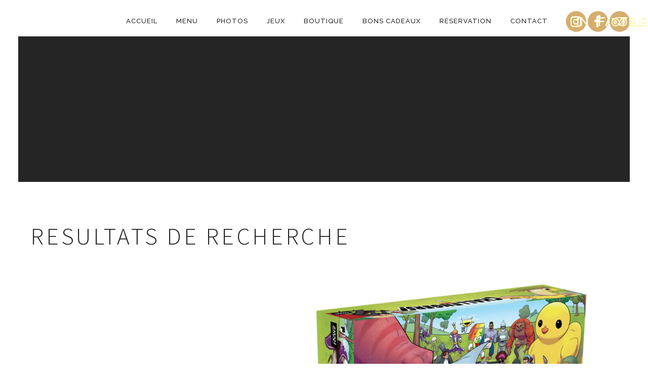

--- FILE ---
content_type: text/html; charset=UTF-8
request_url: https://goodgameparis.fr/type_de_jeu/jeux-de-deck-building/
body_size: 17844
content:
<!DOCTYPE html>
<html lang="fr-FR"  > <!--<![endif]-->
<head>
	<meta http-equiv="content-type" content="text/html; charset=UTF-8">
	<meta charset="UTF-8">
	<meta http-equiv="X-UA-Compatible" content="IE=edge,chrome=1">
	<meta name="HandheldFriendly" content="True">
	<meta name="apple-touch-fullscreen" content="yes"/>
	<meta name="MobileOptimized" content="320">
	<meta name="viewport" content="width=device-width, initial-scale=1, user-scalable=yes">
	<meta name="mobile-web-app-capable" content="yes">
	<meta name="web-app-capable" content="yes">
	<title>Nos jeux dans la catégorie &quot;Deck Building&quot; | The Good Game Paris</title>
	<link href="https://fonts.googleapis.com" rel="preconnect" crossorigin><link href="https://fonts.gstatic.com" rel="preconnect" crossorigin><meta name='robots' content='index, follow, max-image-preview:large, max-snippet:-1, max-video-preview:-1' />
	<style>img:is([sizes="auto" i], [sizes^="auto," i]) { contain-intrinsic-size: 3000px 1500px }</style>
	
	<!-- This site is optimized with the Yoast SEO plugin v26.7 - https://yoast.com/wordpress/plugins/seo/ -->
	<meta name="description" content="Jeux de deck building" />
	<link rel="canonical" href="https://goodgameparis.fr/type_de_jeu/jeux-de-deck-building/" />
	<link rel="next" href="https://goodgameparis.fr/type_de_jeu/jeux-de-deck-building/page/2/" />
	<meta property="og:locale" content="fr_FR" />
	<meta property="og:type" content="article" />
	<meta property="og:title" content="Nos jeux dans la catégorie &quot;Deck Building&quot; | The Good Game Paris" />
	<meta property="og:description" content="Jeux de deck building" />
	<meta property="og:url" content="https://goodgameparis.fr/type_de_jeu/jeux-de-deck-building/" />
	<meta property="og:site_name" content="The Good Game Paris" />
	<meta property="og:image" content="https://goodgameparis.fr/wp-content/uploads/2019/06/dsc03431.jpg" />
	<meta property="og:image:width" content="1800" />
	<meta property="og:image:height" content="1201" />
	<meta property="og:image:type" content="image/jpeg" />
	<meta name="twitter:card" content="summary_large_image" />
	<meta name="twitter:site" content="@goodgameparis" />
	<!-- / Yoast SEO plugin. -->


<link rel='dns-prefetch' href='//ajax.googleapis.com' />
<link rel='dns-prefetch' href='//cdnjs.cloudflare.com' />
<link rel='dns-prefetch' href='//pxgcdn.com' />
<link rel='dns-prefetch' href='//fonts.googleapis.com' />
<link rel="alternate" type="application/rss+xml" title="The Good Game Paris &raquo; Flux" href="https://goodgameparis.fr/feed/" />
<link rel="alternate" type="application/rss+xml" title="Flux pour The Good Game Paris &raquo; Deck Building Type de jeu" href="https://goodgameparis.fr/type_de_jeu/jeux-de-deck-building/feed/" />
<script type="text/javascript">
/* <![CDATA[ */
window._wpemojiSettings = {"baseUrl":"https:\/\/s.w.org\/images\/core\/emoji\/16.0.1\/72x72\/","ext":".png","svgUrl":"https:\/\/s.w.org\/images\/core\/emoji\/16.0.1\/svg\/","svgExt":".svg","source":{"concatemoji":"https:\/\/goodgameparis.fr\/wp-includes\/js\/wp-emoji-release.min.js?ver=6.8.3"}};
/*! This file is auto-generated */
!function(s,n){var o,i,e;function c(e){try{var t={supportTests:e,timestamp:(new Date).valueOf()};sessionStorage.setItem(o,JSON.stringify(t))}catch(e){}}function p(e,t,n){e.clearRect(0,0,e.canvas.width,e.canvas.height),e.fillText(t,0,0);var t=new Uint32Array(e.getImageData(0,0,e.canvas.width,e.canvas.height).data),a=(e.clearRect(0,0,e.canvas.width,e.canvas.height),e.fillText(n,0,0),new Uint32Array(e.getImageData(0,0,e.canvas.width,e.canvas.height).data));return t.every(function(e,t){return e===a[t]})}function u(e,t){e.clearRect(0,0,e.canvas.width,e.canvas.height),e.fillText(t,0,0);for(var n=e.getImageData(16,16,1,1),a=0;a<n.data.length;a++)if(0!==n.data[a])return!1;return!0}function f(e,t,n,a){switch(t){case"flag":return n(e,"\ud83c\udff3\ufe0f\u200d\u26a7\ufe0f","\ud83c\udff3\ufe0f\u200b\u26a7\ufe0f")?!1:!n(e,"\ud83c\udde8\ud83c\uddf6","\ud83c\udde8\u200b\ud83c\uddf6")&&!n(e,"\ud83c\udff4\udb40\udc67\udb40\udc62\udb40\udc65\udb40\udc6e\udb40\udc67\udb40\udc7f","\ud83c\udff4\u200b\udb40\udc67\u200b\udb40\udc62\u200b\udb40\udc65\u200b\udb40\udc6e\u200b\udb40\udc67\u200b\udb40\udc7f");case"emoji":return!a(e,"\ud83e\udedf")}return!1}function g(e,t,n,a){var r="undefined"!=typeof WorkerGlobalScope&&self instanceof WorkerGlobalScope?new OffscreenCanvas(300,150):s.createElement("canvas"),o=r.getContext("2d",{willReadFrequently:!0}),i=(o.textBaseline="top",o.font="600 32px Arial",{});return e.forEach(function(e){i[e]=t(o,e,n,a)}),i}function t(e){var t=s.createElement("script");t.src=e,t.defer=!0,s.head.appendChild(t)}"undefined"!=typeof Promise&&(o="wpEmojiSettingsSupports",i=["flag","emoji"],n.supports={everything:!0,everythingExceptFlag:!0},e=new Promise(function(e){s.addEventListener("DOMContentLoaded",e,{once:!0})}),new Promise(function(t){var n=function(){try{var e=JSON.parse(sessionStorage.getItem(o));if("object"==typeof e&&"number"==typeof e.timestamp&&(new Date).valueOf()<e.timestamp+604800&&"object"==typeof e.supportTests)return e.supportTests}catch(e){}return null}();if(!n){if("undefined"!=typeof Worker&&"undefined"!=typeof OffscreenCanvas&&"undefined"!=typeof URL&&URL.createObjectURL&&"undefined"!=typeof Blob)try{var e="postMessage("+g.toString()+"("+[JSON.stringify(i),f.toString(),p.toString(),u.toString()].join(",")+"));",a=new Blob([e],{type:"text/javascript"}),r=new Worker(URL.createObjectURL(a),{name:"wpTestEmojiSupports"});return void(r.onmessage=function(e){c(n=e.data),r.terminate(),t(n)})}catch(e){}c(n=g(i,f,p,u))}t(n)}).then(function(e){for(var t in e)n.supports[t]=e[t],n.supports.everything=n.supports.everything&&n.supports[t],"flag"!==t&&(n.supports.everythingExceptFlag=n.supports.everythingExceptFlag&&n.supports[t]);n.supports.everythingExceptFlag=n.supports.everythingExceptFlag&&!n.supports.flag,n.DOMReady=!1,n.readyCallback=function(){n.DOMReady=!0}}).then(function(){return e}).then(function(){var e;n.supports.everything||(n.readyCallback(),(e=n.source||{}).concatemoji?t(e.concatemoji):e.wpemoji&&e.twemoji&&(t(e.twemoji),t(e.wpemoji)))}))}((window,document),window._wpemojiSettings);
/* ]]> */
</script>

<link rel='stylesheet' id='customify-font-stylesheet-0-css' href='https://fonts.googleapis.com/css2?family=Source%20Sans%20Pro:ital,wght@0,200;0,300;0,400;0,600;0,700;0,900;1,200;1,300;1,400;1,600;1,700;1,900&#038;family=Herr%20Von%20Muellerhoff:ital,wght@0,400&#038;family=Raleway:ital,wght@0,100;0,200;0,300;0,400;0,500;0,600;0,700;0,800;0,900;1,100;1,200;1,300;1,400;1,500;1,600;1,700;1,800;1,900&#038;display=swap' type='text/css' media='all' />
<style id='wp-emoji-styles-inline-css' type='text/css'>

	img.wp-smiley, img.emoji {
		display: inline !important;
		border: none !important;
		box-shadow: none !important;
		height: 1em !important;
		width: 1em !important;
		margin: 0 0.07em !important;
		vertical-align: -0.1em !important;
		background: none !important;
		padding: 0 !important;
	}
</style>
<link rel='stylesheet' id='wp-block-library-css' href='https://goodgameparis.fr/wp-includes/css/dist/block-library/style.min.css?ver=6.8.3' type='text/css' media='all' />
<style id='wp-block-library-inline-css' type='text/css'>
.has-sm-color-primary-color { color: #c59d5f !important; }.has-sm-color-primary-background-color { background-color: #c59d5f; }.has-sm-dark-primary-color { color: #252525 !important; }.has-sm-dark-primary-background-color { background-color: #252525; }.has-sm-dark-secondary-color { color: #515151 !important; }.has-sm-dark-secondary-background-color { background-color: #515151; }.has-sm-dark-tertiary-color { color: #121212 !important; }.has-sm-dark-tertiary-background-color { background-color: #121212; }.has-sm-light-primary-color { color: #ffffff !important; }.has-sm-light-primary-background-color { background-color: #ffffff; }.has-sm-light-secondary-color { color: #cccccc !important; }.has-sm-light-secondary-background-color { background-color: #cccccc; }
</style>
<style id='classic-theme-styles-inline-css' type='text/css'>
/*! This file is auto-generated */
.wp-block-button__link{color:#fff;background-color:#32373c;border-radius:9999px;box-shadow:none;text-decoration:none;padding:calc(.667em + 2px) calc(1.333em + 2px);font-size:1.125em}.wp-block-file__button{background:#32373c;color:#fff;text-decoration:none}
</style>
<style id='safe-svg-svg-icon-style-inline-css' type='text/css'>
.safe-svg-cover{text-align:center}.safe-svg-cover .safe-svg-inside{display:inline-block;max-width:100%}.safe-svg-cover svg{fill:currentColor;height:100%;max-height:100%;max-width:100%;width:100%}

</style>
<style id='global-styles-inline-css' type='text/css'>
:root{--wp--preset--aspect-ratio--square: 1;--wp--preset--aspect-ratio--4-3: 4/3;--wp--preset--aspect-ratio--3-4: 3/4;--wp--preset--aspect-ratio--3-2: 3/2;--wp--preset--aspect-ratio--2-3: 2/3;--wp--preset--aspect-ratio--16-9: 16/9;--wp--preset--aspect-ratio--9-16: 9/16;--wp--preset--color--black: #000000;--wp--preset--color--cyan-bluish-gray: #abb8c3;--wp--preset--color--white: #ffffff;--wp--preset--color--pale-pink: #f78da7;--wp--preset--color--vivid-red: #cf2e2e;--wp--preset--color--luminous-vivid-orange: #ff6900;--wp--preset--color--luminous-vivid-amber: #fcb900;--wp--preset--color--light-green-cyan: #7bdcb5;--wp--preset--color--vivid-green-cyan: #00d084;--wp--preset--color--pale-cyan-blue: #8ed1fc;--wp--preset--color--vivid-cyan-blue: #0693e3;--wp--preset--color--vivid-purple: #9b51e0;--wp--preset--gradient--vivid-cyan-blue-to-vivid-purple: linear-gradient(135deg,rgba(6,147,227,1) 0%,rgb(155,81,224) 100%);--wp--preset--gradient--light-green-cyan-to-vivid-green-cyan: linear-gradient(135deg,rgb(122,220,180) 0%,rgb(0,208,130) 100%);--wp--preset--gradient--luminous-vivid-amber-to-luminous-vivid-orange: linear-gradient(135deg,rgba(252,185,0,1) 0%,rgba(255,105,0,1) 100%);--wp--preset--gradient--luminous-vivid-orange-to-vivid-red: linear-gradient(135deg,rgba(255,105,0,1) 0%,rgb(207,46,46) 100%);--wp--preset--gradient--very-light-gray-to-cyan-bluish-gray: linear-gradient(135deg,rgb(238,238,238) 0%,rgb(169,184,195) 100%);--wp--preset--gradient--cool-to-warm-spectrum: linear-gradient(135deg,rgb(74,234,220) 0%,rgb(151,120,209) 20%,rgb(207,42,186) 40%,rgb(238,44,130) 60%,rgb(251,105,98) 80%,rgb(254,248,76) 100%);--wp--preset--gradient--blush-light-purple: linear-gradient(135deg,rgb(255,206,236) 0%,rgb(152,150,240) 100%);--wp--preset--gradient--blush-bordeaux: linear-gradient(135deg,rgb(254,205,165) 0%,rgb(254,45,45) 50%,rgb(107,0,62) 100%);--wp--preset--gradient--luminous-dusk: linear-gradient(135deg,rgb(255,203,112) 0%,rgb(199,81,192) 50%,rgb(65,88,208) 100%);--wp--preset--gradient--pale-ocean: linear-gradient(135deg,rgb(255,245,203) 0%,rgb(182,227,212) 50%,rgb(51,167,181) 100%);--wp--preset--gradient--electric-grass: linear-gradient(135deg,rgb(202,248,128) 0%,rgb(113,206,126) 100%);--wp--preset--gradient--midnight: linear-gradient(135deg,rgb(2,3,129) 0%,rgb(40,116,252) 100%);--wp--preset--font-size--small: 13px;--wp--preset--font-size--medium: 20px;--wp--preset--font-size--large: 36px;--wp--preset--font-size--x-large: 42px;--wp--preset--spacing--20: 0.44rem;--wp--preset--spacing--30: 0.67rem;--wp--preset--spacing--40: 1rem;--wp--preset--spacing--50: 1.5rem;--wp--preset--spacing--60: 2.25rem;--wp--preset--spacing--70: 3.38rem;--wp--preset--spacing--80: 5.06rem;--wp--preset--shadow--natural: 6px 6px 9px rgba(0, 0, 0, 0.2);--wp--preset--shadow--deep: 12px 12px 50px rgba(0, 0, 0, 0.4);--wp--preset--shadow--sharp: 6px 6px 0px rgba(0, 0, 0, 0.2);--wp--preset--shadow--outlined: 6px 6px 0px -3px rgba(255, 255, 255, 1), 6px 6px rgba(0, 0, 0, 1);--wp--preset--shadow--crisp: 6px 6px 0px rgba(0, 0, 0, 1);}:where(.is-layout-flex){gap: 0.5em;}:where(.is-layout-grid){gap: 0.5em;}body .is-layout-flex{display: flex;}.is-layout-flex{flex-wrap: wrap;align-items: center;}.is-layout-flex > :is(*, div){margin: 0;}body .is-layout-grid{display: grid;}.is-layout-grid > :is(*, div){margin: 0;}:where(.wp-block-columns.is-layout-flex){gap: 2em;}:where(.wp-block-columns.is-layout-grid){gap: 2em;}:where(.wp-block-post-template.is-layout-flex){gap: 1.25em;}:where(.wp-block-post-template.is-layout-grid){gap: 1.25em;}.has-black-color{color: var(--wp--preset--color--black) !important;}.has-cyan-bluish-gray-color{color: var(--wp--preset--color--cyan-bluish-gray) !important;}.has-white-color{color: var(--wp--preset--color--white) !important;}.has-pale-pink-color{color: var(--wp--preset--color--pale-pink) !important;}.has-vivid-red-color{color: var(--wp--preset--color--vivid-red) !important;}.has-luminous-vivid-orange-color{color: var(--wp--preset--color--luminous-vivid-orange) !important;}.has-luminous-vivid-amber-color{color: var(--wp--preset--color--luminous-vivid-amber) !important;}.has-light-green-cyan-color{color: var(--wp--preset--color--light-green-cyan) !important;}.has-vivid-green-cyan-color{color: var(--wp--preset--color--vivid-green-cyan) !important;}.has-pale-cyan-blue-color{color: var(--wp--preset--color--pale-cyan-blue) !important;}.has-vivid-cyan-blue-color{color: var(--wp--preset--color--vivid-cyan-blue) !important;}.has-vivid-purple-color{color: var(--wp--preset--color--vivid-purple) !important;}.has-black-background-color{background-color: var(--wp--preset--color--black) !important;}.has-cyan-bluish-gray-background-color{background-color: var(--wp--preset--color--cyan-bluish-gray) !important;}.has-white-background-color{background-color: var(--wp--preset--color--white) !important;}.has-pale-pink-background-color{background-color: var(--wp--preset--color--pale-pink) !important;}.has-vivid-red-background-color{background-color: var(--wp--preset--color--vivid-red) !important;}.has-luminous-vivid-orange-background-color{background-color: var(--wp--preset--color--luminous-vivid-orange) !important;}.has-luminous-vivid-amber-background-color{background-color: var(--wp--preset--color--luminous-vivid-amber) !important;}.has-light-green-cyan-background-color{background-color: var(--wp--preset--color--light-green-cyan) !important;}.has-vivid-green-cyan-background-color{background-color: var(--wp--preset--color--vivid-green-cyan) !important;}.has-pale-cyan-blue-background-color{background-color: var(--wp--preset--color--pale-cyan-blue) !important;}.has-vivid-cyan-blue-background-color{background-color: var(--wp--preset--color--vivid-cyan-blue) !important;}.has-vivid-purple-background-color{background-color: var(--wp--preset--color--vivid-purple) !important;}.has-black-border-color{border-color: var(--wp--preset--color--black) !important;}.has-cyan-bluish-gray-border-color{border-color: var(--wp--preset--color--cyan-bluish-gray) !important;}.has-white-border-color{border-color: var(--wp--preset--color--white) !important;}.has-pale-pink-border-color{border-color: var(--wp--preset--color--pale-pink) !important;}.has-vivid-red-border-color{border-color: var(--wp--preset--color--vivid-red) !important;}.has-luminous-vivid-orange-border-color{border-color: var(--wp--preset--color--luminous-vivid-orange) !important;}.has-luminous-vivid-amber-border-color{border-color: var(--wp--preset--color--luminous-vivid-amber) !important;}.has-light-green-cyan-border-color{border-color: var(--wp--preset--color--light-green-cyan) !important;}.has-vivid-green-cyan-border-color{border-color: var(--wp--preset--color--vivid-green-cyan) !important;}.has-pale-cyan-blue-border-color{border-color: var(--wp--preset--color--pale-cyan-blue) !important;}.has-vivid-cyan-blue-border-color{border-color: var(--wp--preset--color--vivid-cyan-blue) !important;}.has-vivid-purple-border-color{border-color: var(--wp--preset--color--vivid-purple) !important;}.has-vivid-cyan-blue-to-vivid-purple-gradient-background{background: var(--wp--preset--gradient--vivid-cyan-blue-to-vivid-purple) !important;}.has-light-green-cyan-to-vivid-green-cyan-gradient-background{background: var(--wp--preset--gradient--light-green-cyan-to-vivid-green-cyan) !important;}.has-luminous-vivid-amber-to-luminous-vivid-orange-gradient-background{background: var(--wp--preset--gradient--luminous-vivid-amber-to-luminous-vivid-orange) !important;}.has-luminous-vivid-orange-to-vivid-red-gradient-background{background: var(--wp--preset--gradient--luminous-vivid-orange-to-vivid-red) !important;}.has-very-light-gray-to-cyan-bluish-gray-gradient-background{background: var(--wp--preset--gradient--very-light-gray-to-cyan-bluish-gray) !important;}.has-cool-to-warm-spectrum-gradient-background{background: var(--wp--preset--gradient--cool-to-warm-spectrum) !important;}.has-blush-light-purple-gradient-background{background: var(--wp--preset--gradient--blush-light-purple) !important;}.has-blush-bordeaux-gradient-background{background: var(--wp--preset--gradient--blush-bordeaux) !important;}.has-luminous-dusk-gradient-background{background: var(--wp--preset--gradient--luminous-dusk) !important;}.has-pale-ocean-gradient-background{background: var(--wp--preset--gradient--pale-ocean) !important;}.has-electric-grass-gradient-background{background: var(--wp--preset--gradient--electric-grass) !important;}.has-midnight-gradient-background{background: var(--wp--preset--gradient--midnight) !important;}.has-small-font-size{font-size: var(--wp--preset--font-size--small) !important;}.has-medium-font-size{font-size: var(--wp--preset--font-size--medium) !important;}.has-large-font-size{font-size: var(--wp--preset--font-size--large) !important;}.has-x-large-font-size{font-size: var(--wp--preset--font-size--x-large) !important;}
:where(.wp-block-post-template.is-layout-flex){gap: 1.25em;}:where(.wp-block-post-template.is-layout-grid){gap: 1.25em;}
:where(.wp-block-columns.is-layout-flex){gap: 2em;}:where(.wp-block-columns.is-layout-grid){gap: 2em;}
:root :where(.wp-block-pullquote){font-size: 1.5em;line-height: 1.6;}
</style>
<link rel='stylesheet' id='contact-form-7-css' href='https://goodgameparis.fr/wp-content/plugins/contact-form-7/includes/css/styles.css?ver=6.1.4' type='text/css' media='all' />
<link rel='stylesheet' id='search-filter-plugin-styles-css' href='https://goodgameparis.fr/wp-content/plugins/search-filter-pro/public/assets/css/search-filter.min.css?ver=2.5.12' type='text/css' media='all' />
<link rel='stylesheet' id='rosa-main-style-css' href='https://goodgameparis.fr/wp-content/themes/rosa/style.css?ver=2.4.5.18' type='text/css' media='all' />
<link rel='stylesheet' id='rosa-child-style-css' href='https://goodgameparis.fr/wp-content/themes/rosa-enfant/style.css?ver=2.4.5.18' type='text/css' media='all' />
<script type="text/javascript" src="https://goodgameparis.fr/wp-includes/js/jquery/jquery.min.js?ver=3.7.1" id="jquery-core-js"></script>
<script type="text/javascript" src="https://goodgameparis.fr/wp-includes/js/jquery/jquery-migrate.min.js?ver=3.4.1" id="jquery-migrate-js"></script>
<script type="text/javascript" src="https://goodgameparis.fr/wp-content/plugins/gridable/public/js/gridable-scripts.js?ver=1.2.9" id="gridable-js"></script>
<script type="text/javascript" id="search-filter-plugin-build-js-extra">
/* <![CDATA[ */
var SF_LDATA = {"ajax_url":"https:\/\/goodgameparis.fr\/wp-admin\/admin-ajax.php","home_url":"https:\/\/goodgameparis.fr\/","extensions":[]};
/* ]]> */
</script>
<script type="text/javascript" src="https://goodgameparis.fr/wp-content/plugins/search-filter-pro/public/assets/js/search-filter-build.min.js?ver=2.5.12" id="search-filter-plugin-build-js"></script>
<script type="text/javascript" src="https://goodgameparis.fr/wp-content/plugins/search-filter-pro/public/assets/js/chosen.jquery.min.js?ver=2.5.12" id="search-filter-plugin-chosen-js"></script>
<script type="text/javascript" src="https://goodgameparis.fr/wp-content/themes/rosa/assets/js/vendor/modernizr.min.js?ver=3.3.1" id="modernizr-js"></script>
<script type="text/javascript" src="//ajax.googleapis.com/ajax/libs/webfont/1.6.16/webfont.js?ver=6.8.3" id="webfont-script-js"></script>
<script type="text/javascript" src="//cdnjs.cloudflare.com/ajax/libs/gsap/1.19.1/TweenMax.min.js?ver=6.8.3" id="tween-max-js"></script>
<script type="text/javascript" src="//cdnjs.cloudflare.com/ajax/libs/gsap/1.19.1/easing/EasePack.min.js?ver=6.8.3" id="ease-pack-js"></script>
<script type="text/javascript" src="//cdnjs.cloudflare.com/ajax/libs/gsap/1.19.1/plugins/ScrollToPlugin.min.js?ver=6.8.3" id="scroll-to-plugin-js"></script>
<script type="text/javascript" src="//pxgcdn.com/js/rs/9.5.7/index.js?ver=6.8.3" id="rosa-rs-js"></script>


<script type="application/ld+json" class="saswp-schema-markup-output">
[{"@context":"https:\/\/schema.org\/","@graph":[{"@context":"https:\/\/schema.org\/","@type":"SiteNavigationElement","@id":"https:\/\/goodgameparis.fr\/#accueil","name":"Accueil","url":"https:\/\/goodgameparis.fr\/"},{"@context":"https:\/\/schema.org\/","@type":"SiteNavigationElement","@id":"https:\/\/goodgameparis.fr\/#menu","name":"Menu","url":"https:\/\/goodgameparis.fr\/menu-the-good-game\/"},{"@context":"https:\/\/schema.org\/","@type":"SiteNavigationElement","@id":"https:\/\/goodgameparis.fr\/#photos","name":"Photos","url":"https:\/\/goodgameparis.fr\/photos\/"},{"@context":"https:\/\/schema.org\/","@type":"SiteNavigationElement","@id":"https:\/\/goodgameparis.fr\/#jeux","name":"Jeux","url":"https:\/\/goodgameparis.fr\/jeux\/"},{"@context":"https:\/\/schema.org\/","@type":"SiteNavigationElement","@id":"https:\/\/goodgameparis.fr\/#boutique","name":"Boutique","url":"https:\/\/goodgameparis.fr\/boutique\/"},{"@context":"https:\/\/schema.org\/","@type":"SiteNavigationElement","@id":"https:\/\/goodgameparis.fr\/#reservation","name":"R\u00e9servation","url":"https:\/\/goodgameparis.fr\/reservation\/"},{"@context":"https:\/\/schema.org\/","@type":"SiteNavigationElement","@id":"https:\/\/goodgameparis.fr\/#contact","name":"Contact","url":"https:\/\/goodgameparis.fr\/contact-bar-a-jeux-paris\/"}]}]
</script>

<meta name="generator" content="Powered by WPBakery Page Builder - drag and drop page builder for WordPress."/>
<link rel="icon" href="https://goodgameparis.fr/wp-content/uploads/2019/11/cropped-icone-the-good-game-32x32.png" sizes="32x32" />
<link rel="icon" href="https://goodgameparis.fr/wp-content/uploads/2019/11/cropped-icone-the-good-game-192x192.png" sizes="192x192" />
<link rel="apple-touch-icon" href="https://goodgameparis.fr/wp-content/uploads/2019/11/cropped-icone-the-good-game-180x180.png" />
<meta name="msapplication-TileImage" content="https://goodgameparis.fr/wp-content/uploads/2019/11/cropped-icone-the-good-game-270x270.png" />
			<style id="customify_output_style">
				.article__header[class] .article__headline .headline__description .btn:hover,
 .article__header[class] .article__headline .headline__description .btn:active,
 .article__header[class] .article__headline .headline__description .btn:focus { background-color: #c59d5f; }
:root { --sm-color-secondary: #bbb36c; }
:root { --sm-color-tertiary: #7c8365; }
.article__header .article__headline .headline__description .btn { color: #252525; }
.c-hero__background { background-color: #252525; }
:root { --sm-dark-secondary: #515151; }
:root { --sm-dark-tertiary: #121212; }
.article__header .article__headline .headline__primary, 
 .article__header .article__headline .headline__description > *:not(.star):not(.separator--flower):not(.btn),
 .header--transparent .nav--main a,
 .header--transparent .nav--main .shop-menu-item__price { color: #ffffff; }
.header--transparent .menu-item-has-children:after,
 .header--transparent .menu-item-language:after { border-color: #ffffff; }
.article__header .article__headline .headline__description .btn,
 .site-header .nav-trigger .nav-icon,
 .site-header .nav-trigger .nav-icon:before,
 .site-header .nav-trigger .nav-icon:after { background-color: #ffffff; }
:root { --sm-light-secondary: #cccccc; }
:root { --sm-light-tertiary: #eeeeee; }
.site-title--image img { max-height: 32px; }
.site-logo { font-size: 32px; }
.container, .search__container, .site-header__container, .header--sticky .site-header__container { max-width: 1262px; }
.site-footer.border-waves:before, .border-waves-top.border-waves-top--dark:before{
		background-image: url("data:image/svg+xml;utf8,<svg version='1.1' xmlns='http://www.w3.org/2000/svg' xmlns:xlink='http://www.w3.org/1999/xlink' x='0px' y='0px' viewBox='0 0 19 14' width='19' height='14' enable-background='new 0 0 19 14' xml:space='preserve' preserveAspectRatio='none slice'><g><path fill='#FFFFFF' d='M0,0c4,0,6.5,5.9,9.5,5.9S15,0,19,0v7H0V0z'/><path fill='#FFFFFF' d='M19,14c-4,0-6.5-5.9-9.5-5.9S4,14,0,14l0-7h19V14z'/></g></svg>");}
.headline__secondary { margin-bottom: -36px; }
.headline__secondary .first-letter { top: 7px; }
.navigation a { font-size: 13px; }
.navigation a { letter-spacing: 1px; }
.nav--main > .menu-item > a { text-transform: uppercase; }
.nav--main > .menu-item > a { text-decoration: none; }
body { font-size: 16px; }
body { line-height: 1.7; }
.separator--line-flower > .star,
 header.c-hero.article__header .article__headline .headline__description div.star,
 header.c-hero .article__headline .headline__description div.separator.separator--flower,
 .headline__secondary,
 
 .single-product .entry-summary .price ins span,
 .single-product .entry-summary .price del span,
 .single-product .entry-summary .price del,
 .single-product .entry-summary .price span,
 
 .btn--text.wpcf7-form-control.wpcf7-submit,
 .wpcf7-form-control.wpcf7-submit.read-more-button,
 
 .btn--text.otreservations-submit,
 .otreservations-submit,
 
 .widget_tag_cloud a.btn--text,
 .widget_tag_cloud a.read-more-button,
 .sidebar--main .widget a:hover,
 .sidebar--main .widget .tagcloud a:hover,
 .widget .tagcloud a:hover,
 
 blockquote,
 
 .is-today .pika-button,
 
 body.woocommerce .star-rating span:before { color: #c59d5f; }
.btn--primary,
 .btn:not(.btn--primary):not(.btn--tertiary):hover,
 .btn.btn--secondary:hover,
 .comments_add-comment,
 .form-submit #comment-submit,
 
 .shop-menu-item .shop-items-number,
 
 .wpcf7-form-control.wpcf7-submit:hover,
 form.shipping_calculator button.button:hover,
 
 .pagination li a:hover,
 .pagination .nav-links .page-numbers:not(.current):hover,
 .pagination .nav-links .page-numbers.prev:not(.disabled):hover,
 .pagination .nav-links .page-numbers.next:not(.disabled):hover,
 
 .otreservations-submit:hover,
 
 .pixcode.pixcode--icon.square:hover,
 .pixcode.pixcode--icon.circle:hover,
 
 .menu-list__item-highlight-title,
 .promo-box__container,
 
 :not(.pika-today) > .pika-button:hover,
 .pika-table .is-selected .pika-button.pika-day,
 
 .woocommerce div.product form.cart .button:hover,
 .woocommerce table.shop_table div.coupon .button:hover,
 .woocommerce-page table.shop_table div.coupon .button:hover,
 .woocommerce-cart-form .actions input[name="update_cart"][disabled]:hover,
 .woocommerce div.cart-collaterals .wc-proceed-to-checkout .checkout-button:hover,
 .product__badge.on-sale,
 form.checkout_coupon.woocommerce-form-coupon button[name="apply_coupon"]:hover,
 div.woocommerce-checkout-payment button.button.alt[name="woocommerce_checkout_place_order"]:hover { background-color: #c59d5f; }
.select2-container--default .select2-results__option[data-selected=true] {background-color: #c59d5f88;}body.woocommerce button.button.alt:hover,
 body.woocommerce-page #respond input#submit:hover,
 body.woocommerce div.woocommerce-message .button:hover,
 td.actions input.button:hover,
 body.woocommerce-page input.button:hover,
 body.woocommerce-page input.button.alt:hover,
 
 a:hover > .pixcode--icon.circle,
 a:hover > .pixcode--icon.square { background: #c59d5f; }
blockquote,
 .menu-list__item-highlight-wrapper:before { border-color: #c59d5f; }
select:focus,
 textarea:focus,
 input[type="text"]:focus,
 input[type="password"]:focus,
 input[type="datetime"]:focus,
 input[type="datetime-local"]:focus,
 input[type="date"]:focus,
 input[type="month"]:focus,
 input[type="time"]:focus,
 input[type="week"]:focus,
 input[type="number"]:focus,
 input[type="email"]:focus,
 input[type="url"]:focus,
 input[type="search"]:focus,
 input[type="tel"]:focus,
 input[type="color"]:focus,
 .form-control:focus { outline-color: #c59d5f; }
.copyright-area.copyright-area__accent svg path { fill: #c59d5f; }
.c-hero__map {color: #c59d5f;}a,
 a:hover,
 
 .article__content a:not([class]),
 .article__content a:not([class]):hover,
 
 .site-header.headroom--top a.site-logo--text:hover,
 .site-header.headroom--not-top a.site-logo--text:hover,
 
 .nav--main a:hover,
 .headroom--not-top .nav--main a:hover,
 
 a.pixcode-icon-link:hover > .pixcode--icon,
 
 .headroom--not-top .nav.nav--items-social a:hover:before,
 .sidebar--main .widget [class*="social"] > ul a:hover:before,
 .widget [class*="social"] > ul a:hover:before,
 
 .shop-categories a.active,
 body.woocommerce ul.products li.product .product__button,
 body.woocommerce ul.products li.product .added_to_cart,
 body.woocommerce ul.products li.product a.added_to_cart,
 body.woocommerce ul.products li.product .price ins,
 .woocommerce ul.products li.product .price del,
 .woocommerce .product .price,
 .woocommerce ul.products li.product:hover .product__button,
 
 .tabs__nav a:hover,
 .tabs__nav a.active,
 .tabs__nav a.current,
 
 .btn.btn--text,
 .read-more-button,
 
 .meta-list .form-submit a#comment-submit:hover,
 .form-submit .meta-list a#comment-submit:hover,
 .form-submit .btn--text#comment-submit,
 .form-submit #comment-submit.read-more-button,
 
 .comment-reply-link,
 
 .woocommerce-account .woocommerce-MyAccount-navigation li a:hover,
 .woocommerce-account .woocommerce-MyAccount-navigation li.is-active a,
 .comment__author-name a:hover,
 
 .meta-list a.btn:hover,
 .meta-list a.wpcf7-form-control.wpcf7-submit:hover,
 .meta-list a.otreservations-submit:hover,
 .meta-list .widget_tag_cloud a:hover,
 .widget_tag_cloud .meta-list a:hover,
 
 .single-post .article__content a:not([class]),
 .single-post .article__content a:not([class]):hover { color: #c59d5f; }
.btn.btn--text,
 
 .btn--text.comments_add-comment,
 .comments_add-comment.read-more-button,
 .form-submit .btn--text#comment-submit,
 .form-submit #comment-submit.read-more-button,
 .btn--text.wpcf7-form-control.wpcf7-submit,
 .wpcf7-form-control.wpcf7-submit.read-more-button,
 
 .tabs__nav a.current,
 .tabs__nav a:hover,
 
 .btn--text.otreservations-submit,
 .otreservations-submit,
 
 .read-more-button,
 .btn.read-more-button,
 
 .widget_tag_cloud a.btn--text,
 .widget_tag_cloud a.read-more-button,
 
 .article__content a:not([class]),
 
 .shop-categories a.active,
 body.woocommerce ul.products li.product .product__button,
 body.woocommerce ul.products li.product .added_to_cart,
 
 .woocommerce-account .woocommerce-MyAccount-navigation li a:hover,
 .woocommerce-account .woocommerce-MyAccount-navigation li.is-active a,
 .woocommerce ul.products li.product:hover .product__button,
 
 .pagination .nav-links .page-numbers.current { border-color: #c59d5f; }
a.pixcode-icon-link:hover > .pixcode.pixcode--icon.square,
 a.pixcode-icon-link:hover > .pixcode.pixcode--icon.circle { background-color: #c59d5f; }
.btn:not(.btn--primary),
 .btn--secondary,
 .btn--tertiary,
 .add-comment .add-comment__button { background-color: #252525; }
.btn.btn--text:hover,
 .tabs__nav a { color: #252525; }
.btn.btn--text:hover { border-color: #252525; }
body,
 .up-link,
 .down-arrow--bubble .arrow,
 .article__date,
 
 .pixlikes-box .likes-text,
 .pixlikes-box .likes-count,
 .comment-form-comment textarea,
 
 .woocommerce .woocommerce-message,
 .woocommerce .woocommerce-info,
 .woocommerce .woocommerce-error,
 .woocommerce .woocommerce-billing-fields__field-wrapper input.input-text,
 form.checkout_coupon.woocommerce-form-coupon input[name="coupon_code"],
 .woocommerce-cart-form .cart .input-text[name="coupon_code"],
 form.checkout textarea[name="order_comments"],
 
 .woocommerce .woocommerce-billing-fields__field-wrapper span.select2-selection.select2-selection--single,
 .select2-container--default .select2-selection--single .select2-selection__rendered,
 .select2-container--default .select2-results__option[data-selected=true],
 form.checkout .woocommerce-billing-fields__field-wrapper span.select2-dropdown.select2-dropdown--below,
 .select2-container--default .select2-results__option--highlighted[aria-selected],
 .select2-container--default .select2-results__option--highlighted[data-selected],
 
 .menu-list span.dots,
 
 .sidebar--footer.sidebar--footer__light, 
 .copyright-area.copyright-area__light,
 .sidebar--footer.sidebar--footer__light .widget [class*="social"] > ul a:before { color: #515151; }
.copyright-area__light .btn--top_text .btn__arrow { border-color: #515151; }
.comment-form-comment:before {color: #51515120;}.separator--line-flower {color: #51515137;}.comment__content,
 .woocommerce ul.products li.product .product__cat {color: #5151518C;}.select2-container--default .select2-results__option--highlighted[aria-selected],
 .select2-container--default .select2-results__option--highlighted[data-selected],
 table tbody tr:nth-of-type(odd),
 .wp-caption-text,
 div.woocommerce-checkout-payment#payment {background-color: #51515130;}div.woocommerce-checkout-payment#payment {background-color: #51515120;}.up-link:before,
 
 .categories__menu .dropdown__trigger,
 .categories__menu.active .dropdown__menu,
 .categories__menu.active .dropdown__menu:before,
 
 .otw-widget-form .otw-reservation-date,
 .otw-widget-form .otw-reservation-time,
 .otw-widget-form .otw-party-size-select,
 
 .form-search .search-query,
 
 hr, hr.separator, .separator,
 
 .meta-list a.btn,
 .meta-list a.btn:last-child,
 
 div.addthis_toolbox,
 div.addthis_toolbox a,
 
 .comment-form textarea,
 .comment-form input,
 .latest-comments__body,
 .pixlikes-box,
 
 .woocommerce .woocommerce-ordering select,
 .woocommerce div.woocommerce-message,
 .woocommerce div.woocommerce-info,
 .woocommerce div.woocommerce-error,
 .woocommerce table.shop_attributes,
 .woocommerce table.shop_attributes th,
 .woocommerce table.shop_attributes td,
 .woocommerce table.shop_table,
 .woocommerce-page table.shop_table,
 .woocommerce table.shop_table td,
 .woocommerce table.shop_table div.coupon .input-text[name="coupon_code"],
 .woocommerce-page table.shop_table div.coupon .input-text[name="coupon_code"],
 .woocommerce div.cart-collaterals div.cart-totals .shop_table,
 .woocommerce-cart .cart-collaterals .cart_totals tr th,
 .woocommerce-cart .cart-collaterals .cart_totals tr td,
 .woocommerce .woocommerce-billing-fields__field-wrapper input.input-text,
 .woocommerce .woocommerce-info,
 .woocommerce-checkout #payment ul.payment_methods,
 .woocommerce table.shop_table tbody th,
 .woocommerce table.shop_table tfoot th,
 .woocommerce table.shop_table tfoot td,
 form.checkout_coupon.woocommerce-form-coupon,
 form.checkout_coupon.woocommerce-form-coupon input[name="coupon_code"],
 form.checkout textarea[name="order_comments"],
 
 input.wpcf7-form-control.wpcf7-text.wpcf7-validates-as-required,
 input.wpcf7-form-control.wpcf7-text,
 textarea.wpcf7-form-control.wpcf7-textarea,
 
 .woocommerce .woocommerce-billing-fields__field-wrapper span.select2-selection.select2-selection--single,
 span.select2-dropdown.select2-dropdown--below,
 span.select2-dropdown.select2-dropdown--above,
 .select2-container--default .select2-search--dropdown .select2-search__field,
 
 .sidebar--main .widget {border-color: #51515137;}h1, h2, h3, h4, h5, h6, h1 a, h2 a, h3 a, h4 a, h5 a, h6 a,
 
 .article-archive .article__title a,
 .article-archive .article__title a:hover,
 
 .categories__menu .dropdown__trigger,
 
 .sidebar--main .widget a,
 .icon-search:before,
 .icon-envelope:before,
 
 .pixcode--icon,
 
 .input-group input.form-control,
 .woocommerce .woocommerce-ordering select,
 .woocommerce .woocommerce-breadcrumb a:hover { color: #252525; }
.woocommerce .woocommerce-breadcrumb,
 .woocommerce .woocommerce-breadcrumb a {color: #25252588;}.comment-number--dark, 
 .comments-area-title .comment-number.total,
 .comments-area-title .total.comment-number--dark, 
 .comment-reply-title .comment-number.total, 
 .comment-reply-title .total.comment-number--dark,
 
 .pagination .nav-links .page-numbers,
 
 .otreservations-submit,
 
 .woocommerce div.woocommerce-message .button.wc-forward,
 .woocommerce .quantity input.qty,
 .woocommerce div.product form.cart .button,
 .woocommerce #review_form #respond .form-submit input,
 .woocommerce table.shop_table div.coupon .button,
 .woocommerce-page table.shop_table div.coupon .button,
 .woocommerce-cart-form .actions input[name="update_cart"],
 .woocommerce div.cart-collaterals .wc-proceed-to-checkout .checkout-button,
 .woocommerce table.shop_table .input-text.qty,
 .woocommerce-page table.shop_table .input-text.qty,
 
 .wpcf7-form-control.wpcf7-submit,
 
 .pixcode.pixcode--icon.circle,
 .pixcode.pixcode--icon.square,
 
 form.checkout_coupon.woocommerce-form-coupon button[name="apply_coupon"],
 div.woocommerce-checkout-payment button.button.alt[name="woocommerce_checkout_place_order"] { background-color: #252525; }
.pagination .nav-links .page-numbers.prev.disabled,
 .pagination .nav-links .page-numbers.next.disabled {background-color: #25252588;}div:not(.c-hero-layer) .pixcode-slider[data-arrows] .rsArrowIcn,
 .categories__menu .dropdown__trigger:after { border-color: #252525; }
.comment-form input::-webkit-input-placeholder { color: #252525; }
.comment-form input:-moz-placeholder { color: #252525; }
.comment-form input::-moz-placeholder { color: #252525; }
.comment-form input:-ms-input-placeholder { color: #252525; }
.comment-form textarea::-webkit-input-placeholder { color: #252525; }
.comment-form textarea:-moz-placeholder { color: #252525; }
.comment-form textarea::-moz-placeholder { color: #252525; }
.comment-form textarea:-ms-input-placeholder { color: #252525; }
.form-search .search-query::-webkit-input-placeholder { color: #252525; }
.form-search .search-query:-moz-placeholder { color: #252525; }
.form-search .search-query::-moz-placeholder { color: #252525; }
.form-search .search-query:-ms-input-placeholder { color: #252525; }
.input-group input.form-control::-webkit-input-placeholder { color: #252525; }
.input-group input.form-control:-moz-placeholder { color: #252525; }
.input-group input.form-control::-moz-placeholder { color: #252525; }
.input-group input.form-control:-ms-input-placeholder { color: #252525; }
.woocommerce table.shop_table .input-text::-webkit-input-placeholder { color: #252525; }
.woocommerce table.shop_table .input-text:-moz-placeholder { color: #252525; }
.woocommerce table.shop_table .input-text::-moz-placeholder { color: #252525; }
.woocommerce table.shop_table .input-text:-ms-input-placeholder { color: #252525; }
.woocommerce-page table.shop_table .input-text::-webkit-input-placeholder { color: #252525; }
.woocommerce-page table.shop_table .input-text:-moz-placeholder { color: #252525; }
.woocommerce-page table.shop_table .input-text::-moz-placeholder { color: #252525; }
.woocommerce-page table.shop_table .input-text:-ms-input-placeholder { color: #252525; }
form.checkout_coupon.woocommerce-form-coupon input[name="coupon_code"]::-webkit-input-placeholder { color: #252525; }
form.checkout_coupon.woocommerce-form-coupon input[name="coupon_code"]:-moz-placeholder { color: #252525; }
form.checkout_coupon.woocommerce-form-coupon input[name="coupon_code"]::-moz-placeholder { color: #252525; }
form.checkout_coupon.woocommerce-form-coupon input[name="coupon_code"]:-ms-input-placeholder { color: #252525; }
.woocommerce .woocommerce-billing-fields__field-wrapper input.input-text::-webkit-input-placeholder { color: #252525; }
.woocommerce .woocommerce-billing-fields__field-wrapper input.input-text:-moz-placeholder { color: #252525; }
.woocommerce .woocommerce-billing-fields__field-wrapper input.input-text::-moz-placeholder { color: #252525; }
.woocommerce .woocommerce-billing-fields__field-wrapper input.input-text:-ms-input-placeholder { color: #252525; }
form.checkout textarea[name="order_comments"]::-webkit-input-placeholder { color: #252525; }
form.checkout textarea[name="order_comments"]:-moz-placeholder { color: #252525; }
form.checkout textarea[name="order_comments"]::-moz-placeholder { color: #252525; }
form.checkout textarea[name="order_comments"]:-ms-input-placeholder { color: #252525; }
.nav--main a,
 
 .headroom--not-top .nav--main a,
 .headroom--not-top .nav--main .shop-menu-item__price,
 
 a.site-logo--text,
 .site-header.headroom--not-top a.site-logo--text,
 
 .read-more-button:hover,
 
 .woocommerce ul.products li.product:hover .product__button:hover,
 .nav--main .shop-menu-item__price { color: #252525; }
.headroom--not-top .menu-item.menu-item-has-children:after, 
 .headroom--not-top .menu-item.menu-item-language:after,
 
 .read-more-button:hover,
 
 .woocommerce ul.products li.product:hover .product__button:hover { border-color: #252525; }
body:not(.header--transparent) .nav-trigger .nav-icon,
 body:not(.header--transparent) .nav-trigger .nav-icon:before,
 body:not(.header--transparent) .nav-trigger .nav-icon:after,
 
 .btn--primary:hover,
 
 .comments_add-comment:hover,
 .form-submit #comment-submit:hover,
 .widget .tagcloud a { background-color: #252525; }
.site-header, 
 .site-header.headroom--not-top,
 .sub-menu,
 .headroom--not-top .sub-menu { background-color: #ffffff; }

.blurp--top,
 .border-waves-before,
 .border-waves-after,
 .menu-list__item-highlight-title,
 
 .btn,
 .btn:hover,
 .btn--secondary,
 .btn--tertiary,
 
 .comments_add-comment,
 .comments_add-comment:hover,
 .form-submit #comment-submit,
 .form-submit #comment-submit:hover,
 .comment-number--dark,
 .comments-area-title .comment-number.total,
 .comments-area-title .total.comment-number--dark,
 .comment-reply-title .comment-number.total,
 .comment-reply-title .total.comment-number--dark,
 .add-comment .add-comment__button,
 
 .promo-box__container,
 
 .otreservations-submit,
 .otreservations-submit:hover,
 
 .wpcf7-form-control.wpcf7-submit,
 
 .pika-button:hover,
 .pika-table .is-selected .pika-button.pika-day,
 
 .pagination .nav-links .page-numbers:hover,
 .pagination .nav-links .page-numbers.prev:not(.disabled),
 .pagination .nav-links .page-numbers.prev:not(.disabled):before,
 .pagination .nav-links .page-numbers.current,
 .pagination .nav-links .page-numbers.next,
 .pagination .nav-links .page-numbers.next:hover,
 .pagination .nav-links .page-numbers.next:after,
 
 a.pixcode-icon-link:hover > .pixcode.pixcode--icon.square,
 a.pixcode-icon-link:hover > .pixcode.pixcode--icon.circle,
 .pixcode.pixcode--icon.circle,
 .pixcode.pixcode--icon.square,
 
 
 .woocommerce div.woocommerce-message .button.wc-forward,
 .woocommerce div.woocommerce-message .button.wc-forward:hover,
 .woocommerce div.product form.cart .button,
 .woocommerce .quantity input.qty,
 .woocommerce #review_form #respond .form-submit input,
 .woocommerce table.shop_table div.coupon .button,
 .woocommerce table.shop_table div.coupon .button:hover,
 .woocommerce-page table.shop_table .input-text,
 .woocommerce-cart-form .actions input[name="update_cart"],
 .woocommerce div.cart-collaterals .wc-proceed-to-checkout .checkout-button,
 .woocommerce div.cart-collaterals .wc-proceed-to-checkout .checkout-button:hover,
 .product__badge.on-sale,
 form.checkout_coupon.woocommerce-form-coupon button[name="apply_coupon"],
 form.checkout_coupon.woocommerce-form-coupon button[name="apply_coupon"]:hover,
 div.woocommerce-checkout-payment button.button.alt[name="woocommerce_checkout_place_order"],
 div.woocommerce-checkout-payment button.button.alt[name="woocommerce_checkout_place_order"]:hover,
 
 .sidebar--main .widget .tagcloud a,
 .sidebar--footer__accent a:hover,
 .sidebar--footer.sidebar--footer__accent .widget [class*="social"] > ul a:hover:before,
 .copyright-area.copyright-area__accent,
 .copyright-area.copyright-area__accent a:hover { color: #ffffff; }
.pagination .nav-links .page-numbers,
 .pagination .nav-links .page-numbers.prev.disabled,
 .pagination .nav-links .page-numbers.prev.disabled:before,
 .pagination .nav-links .page-numbers.next.disabled,
 .pagination .nav-links .page-numbers.next.disabled:after {color: #ffffff88;}.site-header, 
 .site-footer { border-color: #ffffff; }
html,
 body.mce-content-body,
 .page .article__content,
 .desc__content,
 
 .up-link,
 
 .menu-list__item-title .item_title,
 .menu-list__item-price,
 .categories__menu.active .dropdown__menu,
 
 .otw-input-wrap select option,
 
 .comment-number,
 .comment-form input,
 .form-search .search-query,
 .input-group input.form-control,
 
 .woocommerce ul.products li.product .added_to_cart:before,
 .woocommerce .woocommerce-ordering select,
 .woocommerce table.shop_table .input-text[name="coupon_code"],
 .woocommerce-page table.shop_table .input-text[name="coupon_code"],
 .woocommerce .woocommerce-billing-fields__field-wrapper input.input-text,
 form.checkout textarea[name="order_comments"],
 form.checkout_coupon.woocommerce-form-coupon input[name="coupon_code"],
 .woocommerce .woocommerce-billing-fields__field-wrapper span.select2-selection.select2-selection--single,
 span.select2-dropdown.select2-dropdown--below,
 span.select2-dropdown.select2-dropdown--above,
 .select2-container--default .select2-search--dropdown .select2-search__field,
 input.wpcf7-form-control.wpcf7-text.wpcf7-validates-as-required,
 input.wpcf7-form-control.wpcf7-text,
 textarea.wpcf7-form-control.wpcf7-textarea,
 
 .is-today .pika-button,
 
 .sidebar--footer__light,
 .copyright-area.copyright-area__light { background-color: #ffffff; }
.copyright-area.copyright-area__light svg path { fill: #ffffff; }

.sidebar--footer a:hover,
 .sidebar--footer .widget [class*="social"] > ul a:hover:before { color: #c59d5f; }
.sidebar--footer__dark { background-color: #121212; }
.sidebar--footer,
 .sidebar--footer .widget [class*="social"] > ul a:before { color: #ffffff; }
.btn--top_text .btn__arrow { border-color: #ffffff; }
.copyright-text a,
 .nav--footer a:hover,
 .site-footer .separator--flower { color: #c59d5f; }
.sidebar--footer__accent, 
 .copyright-area.copyright-area__accent { background-color: #c59d5f; }
.copyright-area.copyright-area__dark { background-color: #252525; }
.copyright-area svg path { fill: #252525; }
.copyright-area {color: #ffffff91;}
@media  screen and (min-width: 900px) { 

	.site-header { padding-top: 0px; }

	.nav--main > .menu-item > a { padding-left: 33px; }

	div.page { padding-left: 12px; }

}

@media screen and (min-width: 900px)  { 

	.site-header { padding-bottom: 0px; }

	.nav--main > .menu-item > a { padding-right: 33px; }

}

@media  screen and (min-width: 900px)  { 

	#page { margin-top: 0px; }

	.article__header:first-of-type + .article--page{
	margin-top: -12px;
}

}

@media  screen and (min-width : 900px) { 

	#page { top: 0px; }

}

@media screen and (min-width: 900px) { 

	body > .page, .site-header { border-width: 12px; }

}

@media   screen and (min-width: 900px) { 

	body .navigator, div.page { padding-right: 12px; }

}

@media     screen and (min-width: 900px) { 

	.site-footer { border-bottom-width: 12px; }

}

@media  only screen and (min-width: 900px) { 

	.page .type-page .article__content { padding-top: 78px; }

	.sidebar--main { width: 300px; }

}

@media only screen and (min-width: 900px)  { 

	.page .type-page .article__content { padding-bottom: 78px; }

	.page-content.has-sidebar:after { right: 300px; }

}

@media only screen and (min-width : 900px) { 

	.page-content.has-sidebar .page-content__wrapper { margin-right: 300px; }

}

@media  only screen and (min-width : 900px) { 

	.page-content.has-sidebar{
	margin-right: -300px;
}

}

@media only screen and (max-width: 899px) { 

	.navigation--main .nav--main li.menu-item-has-children a:before {background-color: #12121280;}
	.navigation--main .nav--main li a,
 .shop-menu-item .shop-menu-item__price { color: #cccccc; }

	body .navigation--main { background-color: #252525; }

}

@media only screen and (max-width: 899px)  { 

	.navigation--main .nav--main {border-color: #cccccc30;}
}

@media only screen and (max-width: 899px)   { 

	.widget_shopping_cart_content {background-color: #cccccc19;}
}
			</style>
			<style id="customify_fonts_output">
	
h1, h2, h3, h4, h5, h6, hgroup, h1 a, h2 a, h3 a, h4 a, h5 a, h6 a, blockquote, .tabs__nav, .popular-posts__time, .pagination li a, .pagination li span {
font-family: "Source Sans Pro", "SF Pro Text", Frutiger, "Frutiger Linotype", Univers, Calibri, "Gill Sans", "Gill Sans MT", "Myriad Pro", Myriad, "DejaVu Sans Condensed", "Liberation Sans", "Nimbus Sans L", Tahoma, Geneva, "Helvetica Neue", Helvetica, Arial, sans-serif;
font-weight: 300;
}


.headline__secondary {
font-family: "Herr Von Muellerhoff", "Lucida Handwriting", "Brush Script MT", "Comic Sans", "Comic Sans MS", Chalkboard, cursive;
}


.navigation a {
font-family: Raleway, "SF Pro Text", Frutiger, "Frutiger Linotype", Univers, Calibri, "Gill Sans", "Gill Sans MT", "Myriad Pro", Myriad, "DejaVu Sans Condensed", "Liberation Sans", "Nimbus Sans L", Tahoma, Geneva, "Helvetica Neue", Helvetica, Arial, sans-serif;
font-weight: 500;
}


html, .wp-caption-text, .small-link, .post-nav-link__label, .author__social-link, .comment__links, .score__desc {
font-family: Raleway, "SF Pro Text", Frutiger, "Frutiger Linotype", Univers, Calibri, "Gill Sans", "Gill Sans MT", "Myriad Pro", Myriad, "DejaVu Sans Condensed", "Liberation Sans", "Nimbus Sans L", Tahoma, Geneva, "Helvetica Neue", Helvetica, Arial, sans-serif;
font-weight: 400;
}

</style>
					<style type="text/css" id="wp-custom-css">
			.single-post .c-hero__background {
	max-height:85% !important;
}

hgroup.article__headline h1.headline__primary {
  font-weight: bold;
}


.article__featured-image {
	background-size: cover;
}


.page-id-844 .c-hero__wrapper {
    background-color: rgb(255, 255, 255) !important;
}

/*
#page > footer > aside > div > div {
    width: 100% !important;
	margin-left:-5% !important;
}
*/
/* insta centre */ 
/*
#text-12 {
	margin-left: 5% !important;
}
*/

/* page contact fucked up */ 
/*
.page-id-116 .textwidget {
	display: flex !important;
	padding: 3%;
}
*/


/*
.headroom--not-top .site-logo-img--dark {
	max-height: 53px;
}*/
/*
.gallery .gallery-item {
    border-left: 24px solid transparent;
    border-bottom: 20px solid transparent;
}
*/

/* homepage slider full*/ 
.page-id-844 .article__header.article__header--page {
    height: 100vh;
}

/* hide bg arrows*/
.rsArrow {
	background: rgba(0, 0, 0, 0);
}

/* fleches slider homepage moins grosses */ 
.rsArrowIcn {
    height: 15px;
    width: 15px;
}


/* plugin resa */ 
/*
.rtb-booking-form fieldset {
    padding-bottom: 1em;
    margin-bottom: 1em;
    width: 46%;
    float: right;
    margin: 2%;
}

#post-37 > section > div > section > div.rtb-booking-form > form > button {
	    width: 77%;
    height: 116%;
	margin: auto; 
     display: block; 
     text-align: center; 
	padding: 12px 30px;
    font-size: 12px;
    line-height: 1;
    font-weight: normal;
    text-transform: uppercase;
    letter-spacing: .2em;
    background-color: #c79b53;
    transition: all .15s;
    border-radius: 3px;
	color: white;
}
fieldset.reservation {
	padding-bottom: 76px !important;
}

*/
/*
.equipe {
	width:30%;
margin:1%;
}*/

/*
.vc_col-sm-6 {
    width: 49% !important;
	margin: auto !important;
}
*/

/*
.single div.c-hero__background.c-hero__layer.rellax-element {
	    height: 57% !important;
}

.c-hero__wrapper {
    height: 105% !important;
}
*/

/*
#rev_slider_1_1_wrapper {
	height:102% !important;
}*/

/* remove border on social icon contact page */ 
/*
#post-116 > section > div > section > div > div:nth-child(1) > p:nth-child(5) a {
	border: transparent !important;
}*/

/* pages header layer */ 
/*
.c-hero__wrapper {
    background-color: rgba(0,0,0,0.4);
}*/
/*
iframe {
	width:auto; 
	height:350px;
}
/
/* insta */ 
/*
.insta-gallery-feed {
    width: 93%;
}
*/
/*
#post-844-title > div > hgroup > h1 {
	display: none !important;
}
*/
/* logo transparent bigger */ 
/*
.headroom--top .site-title--image img {
	max-height: 100px;
}

site-title--image img {
    max-height: 80px !important;
}

*/
/*
.header--transparent #page {
    margin-top: 0 !important;
    top: -32px !important;
}
*/
/*
@media screen and (max-width:1000px) {
	.site-header {
    top: 30px !important;
}
}

@media screen and (max-width:1000px) {
	.single-post .site-header {
    top: 0px !important;
}
}
*/

.separator--flower {
    margin: 14px 0 !important;
}

.article__content p {
    margin-bottom: -3px;
}


.sidebar--footer__dark {
 background-color: black;
}

.fixed {
	background-attachment: fixed;
}



/* force display reseaux sociaux custom img dans menu bar */ 

.screen-reader-text {
    position: relative !important;
}

/* nav menu reduce padding */

.nav--main .menu-item a {
    padding-right: 0px;
}

#menu-widget-social-links {
	padding-left: 2em;
}

#menu-widget-social-links  .menu-item {
	margin-left:0.2em;
}

#menu-widget-social-links  .menu-item a {
	font-size: 1.5em;
	color:white;
	background-color: transparent;
	
	background:#d5ad6f;
	border-radius:1.5em;
	display:inline-block;
	cursor:pointer;
	padding:0px 20px !important;
	text-decoration:none;
	text-shadow:0px 1px 0px #ffee66;
}

/*
.nav.nav--items-social a {
	width: unset !important;
	padding: 6px !important;
}
*/

/* space entre menu item et social*/
/*	
.navigation--main > .nav--items-menu {
    padding-right: 20px;
}*/

/* search results posts */ 
/*
.article--archive {
	width: 29%;
	    display: inline-table;
}
.article__body {
	text-align: left;
	    padding: 0px 20px !important;
	width: 100% !important;
}

.article__body .separator--flower{
	display: none !important;
}
*/
/*
h2.article__title {
	font-size: 21px;
	padding-bottom: 7px
}*/
/*
.article__featured-image {
	width: 92% !important;
}*/

/*
#post-970 > section > div > section > div:nth-child(1) > div > div > div > div > div > form > div > ul > li:nth-child(1) {
	width: 70%;
	margin:3% 6%;
}

#post-573-title > div.c-hero__background.c-hero__layer.rellax-element {
	    height: 456px;
}
*/
/* hide jeux extrait */ 

/* mobile */
/*
@media only screen and (max-width: 500px) {
	.vc_col-sm-3 {
    padding: 1%;
    width: 99% !important;
}
}


@media only screen and (max-width: 500px) {
	.vc_column-inner {
		width: 160% !important;
		    padding: 0!important;
    display: block!important;
		margin: 0 !important;
	}
	.vc_col-sm-6 {
		width: 66% !important;
	}
	.vc_col-sm-3 {
		width: 55% !important;
	}
	
}
*/

/** CONTACT **/
.custom-social-icon .icons {
	display:flex	
}

.custom-social-icon .wpb_wrapper a{
	border:none;
}

/* Personnalisation du module zenchef 
 * En particulier, le bouton de menu en bas à droite
 * */
@media (min-width: 800px) {
	.zc-widget-config ~ iframe {
     max-width:500px
  }
}		</style>
		<script type="text/javascript">
;(function($){

   data-lang="fr"></div>
})(jQuery);
</script>
<noscript><style> .wpb_animate_when_almost_visible { opacity: 1; }</style></noscript></head>


<body class="archive tax-type_de_jeu term-jeux-de-deck-building term-96 wp-theme-rosa wp-child-theme-rosa-enfant header--sticky nav-scroll-hide wpb-js-composer js-comp-ver-6.9.0 vc_responsive" data-smoothscrolling data-color="#c59d5f" >
<div id="page" class="page">
	<div class="site-header  header--inversed  js-header">
		<div class="container">
			<div class="flexbox">
				<div class="flexbox__item">
					<button class="nav-trigger  js-nav-trigger">
						<span class="nav-icon"></span>
					</button>
				</div>
				<div class="flexbox__item  branding-container">
					<div class="site-header__branding">
			<h1 class="site-title site-title--image">
			<a class="site-logo  site-logo--image" href="https://goodgameparis.fr" title="The Good Game Paris" rel="home">
				<img class="site-logo-img--light" src="https://goodgameparis.fr/wp-content/uploads/2020/12/thegoodgame-logo-blanc.svg" rel="logo" alt="The Good Game Paris"/>
									<img class="site-logo-img--dark" src="https://goodgameparis.fr/wp-content/uploads/2020/12/thegoodgame-logo-bleu.svg" rel="logo" alt="The Good Game Paris"/>
							</a>
		</h1>
	</div>				</div>
				<div class="flexbox__item">
										<nav class="navigation  navigation--main" id="js-navigation--main">
						<h2 class="accessibility">Navigation principale</h2>

						<ul id="menu-header" class="nav  nav--main  nav--items-menu"><li id="menu-item-957" class="menu-item menu-item-type-post_type menu-item-object-page menu-item-home menu-item-957"><a href="https://goodgameparis.fr/">Accueil</a></li>
<li id="menu-item-1535" class="menu-item menu-item-type-post_type menu-item-object-page menu-item-1535"><a href="https://goodgameparis.fr/menu-the-good-game/">Menu</a></li>
<li id="menu-item-18548" class="menu-item menu-item-type-post_type menu-item-object-page menu-item-18548"><a href="https://goodgameparis.fr/photos/">Photos</a></li>
<li id="menu-item-1079" class="menu-item menu-item-type-post_type menu-item-object-page menu-item-1079"><a href="https://goodgameparis.fr/jeux/">Jeux</a></li>
<li id="menu-item-4019" class="menu-item menu-item-type-post_type menu-item-object-page menu-item-4019"><a href="https://goodgameparis.fr/boutique/">Boutique</a></li>
<li id="menu-item-24007" class="menu-item menu-item-type-post_type menu-item-object-page menu-item-24007"><a href="https://goodgameparis.fr/bons-cadeaux/">Bons Cadeaux</a></li>
<li id="menu-item-1158" class="menu-item menu-item-type-post_type menu-item-object-page menu-item-1158"><a href="https://goodgameparis.fr/reservation/">Réservation</a></li>
<li id="menu-item-1182" class="menu-item menu-item-type-post_type menu-item-object-page menu-item-1182"><a href="https://goodgameparis.fr/contact-bar-a-jeux-paris/">Contact</a></li>
</ul><ul id="menu-widget-social-links" class="nav--main  nav--items-social  nav"><li id="menu-item-19300" class="menu-item menu-item-type-custom menu-item-object-custom menu-item-19300"><a href="https://www.instagram.com/goodgameparis/"><span class="screen-reader-text">instagram</span></a></li>
<li id="menu-item-688" class="menu-item menu-item-type-custom menu-item-object-custom menu-item-688"><a target="_blank" href="https://www.facebook.com/GoodGameParis/"><span class="screen-reader-text">facebook</span></a></li>
<li id="menu-item-691" class="menu-item menu-item-type-custom menu-item-object-custom menu-item-691"><a target="_blank" href="https://www.tripadvisor.fr/Restaurant_Review-g187147-d17389083-Reviews-The_Good_Game_bar_a_jeux-Paris_Ile_de_France.html"><span class="screen-reader-text">tripadvisor</span></a></li>
</ul>					</nav>
					<div class="nav-overlay"></div>
				</div>
			</div><!-- .flexbox -->
		</div><!-- .container -->
	</div><!-- .site-header -->

	<section class="container  container--archive">
		<div class="page-content  archive">
        
	<!-- rosa/template-parts/header-page.php -->
			<header data-bully id="post-19221-title" class="c-hero  article__header  article__header--page half-height" data-type="image">
										<div class="c-hero__background c-hero__layer" data-rellax data-rellax-container>
							<img class="c-hero__image" data-rellax src="https://goodgameparis.fr/wp-content/uploads/2023/03/challengers.jpg" alt="Challengers"/>
						</div>
										<div class="c-hero__wrapper">
						<hgroup class="article__headline">
														<h1 class="headline__primary">Challengers</h1>
													</hgroup>
					</div>
							</header>
		        <div style="margin:2%;">
			
            <h1> RESULTATS DE RECHERCHE </h1>
</div>
			
					<div class="pix-dropdown  down  archive-filter">
                        <div class="categories__menu">
                            <a class="dropdown__trigger" href="#">Catégories </a>
                            <ul class="dropdown__menu  nav  nav--banner">
                                                            </ul>
                        </div>
                        
<form class="form-search" method="get" action="https://goodgameparis.fr/" role="search">
	<input class="search-query" type="text" name="s" id="s" placeholder="Recherche..." autocomplete="off" value=""/>
	<button class="search-submit" id="searchsubmit"><i class="icon-search"></i></button>
</form>					</div>

				
<article class="article article--archive has-thumbnail post-19221 nos-jeux type-nos-jeux status-publish format-standard has-post-thumbnail hentry nombre_de_joueur-jeux-jouables-a-1-personne-en-solo nombre_de_joueur-jeux-jouables-a-2-personnes-en-duo nombre_de_joueur-jeux-jouables-a-3-personnes nombre_de_joueur-jeux-jouables-a-4-personnes nombre_de_joueur-jeux-jouables-a-5-personnes nombre_de_joueur-jeux-jouables-a-6-personnes nombre_de_joueur-jeux-jouables-a-7-personnes nombre_de_joueur-jeux-jouables-a-8-personnes difficulte-jeux-intermediaires type_de_jeu-jeux-a-theme-animal type_de_jeu-jeux-asymetriques type_de_jeu-jeux-de-cartes type_de_jeu-jeux-de-combinaison type_de_jeu-jeux-de-deck-building type_de_jeu-jeux-primes duree_de_partie-30-60-min langues-francais-francais vendu_en_boutique-non present_en_ludotheque-oui">

    
		    <div class="article__featured-image">
			    <a href="https://goodgameparis.fr/nos-jeux/challengers/"><img src="https://goodgameparis.fr/wp-content/uploads/2023/03/challengers-900x900.jpg" alt="Challengers"/></a>
		    </div>

	    
	<div class="article__body">

		
		<header>

			
			<h2 class="article__title"><a href="https://goodgameparis.fr/nos-jeux/challengers/" rel="bookmark">Challengers</a></h2>
			<div class="separator separator--flower">&#10043;</div>
		</header>

		<section class="article__content">
			
<p>Challengers est un jeu interactif de deck building avec un mode de jeu de tournoi original pour 1 à 8 joueurs. Jouez individuellement ou..</p>		</section>

					<a href="https://goodgameparis.fr/nos-jeux/challengers/" class="read-more-button">Découvrir</a>
		
	</div><!-- .article__body -->
</article>
<article class="article article--archive has-thumbnail post-16951 nos-jeux type-nos-jeux status-publish format-standard has-post-thumbnail hentry nombre_de_joueur-jeux-jouables-a-2-personnes-en-duo nombre_de_joueur-jeux-jouables-a-3-personnes nombre_de_joueur-jeux-jouables-a-4-personnes difficulte-jeux-intermediaires type_de_jeu-jeux-de-cartes type_de_jeu-jeux-de-deck-building type_de_jeu-jeux-de-gestion type_de_jeu-jeux-de-plateau type_de_jeu-jeux-de-strategie duree_de_partie-60-90-min langues-francais-francais vendu_en_boutique-non present_en_ludotheque-oui">

    
		    <div class="article__featured-image">
			    <a href="https://goodgameparis.fr/nos-jeux/vikings-gone-wild/"><img src="https://goodgameparis.fr/wp-content/uploads/2022/05/vikings-gone-wild-900x900.jpg" alt="Vikings Gone Wild"/></a>
		    </div>

	    
	<div class="article__body">

		
		<header>

			
			<h2 class="article__title"><a href="https://goodgameparis.fr/nos-jeux/vikings-gone-wild/" rel="bookmark">Vikings Gone Wild</a></h2>
			<div class="separator separator--flower">&#10043;</div>
		</header>

		<section class="article__content">
			<p>Vikings Gone Wild est issu d’un jeu vidéo avec 3 millions utilisateurs.<br />
Dans ce jeu, les joueurs incarnent des chefs de clans vikings qui..</p>		</section>

					<a href="https://goodgameparis.fr/nos-jeux/vikings-gone-wild/" class="read-more-button">Découvrir</a>
		
	</div><!-- .article__body -->
</article>
<article class="article article--archive has-thumbnail post-16856 nos-jeux type-nos-jeux status-publish format-standard has-post-thumbnail hentry nombre_de_joueur-jeux-jouables-a-2-personnes-en-duo difficulte-jeux-experts type_de_jeu-jeux-de-cartes type_de_jeu-jeux-de-deck-building type_de_jeu-jeux-en-duo type_de_jeu-jeux-a-theme-espace type_de_jeu-jeux-de-strategie-expert duree_de_partie-15-30-min langues-francais-francais vendu_en_boutique-non present_en_ludotheque-oui">

    
		    <div class="article__featured-image">
			    <a href="https://goodgameparis.fr/nos-jeux/star-realms/"><img src="https://goodgameparis.fr/wp-content/uploads/2022/05/star-realms-900x900.jpg" alt="Star Realms"/></a>
		    </div>

	    
	<div class="article__body">

		
		<header>

			
			<h2 class="article__title"><a href="https://goodgameparis.fr/nos-jeux/star-realms/" rel="bookmark">Star Realms</a></h2>
			<div class="separator separator--flower">&#10043;</div>
		</header>

		<section class="article__content">
			<p>Bâtissez votre propre royaume galactique. Améliorez votre puissance militaire grâce au commerce et envoyez votre armada de vaisseaux de..</p>		</section>

					<a href="https://goodgameparis.fr/nos-jeux/star-realms/" class="read-more-button">Découvrir</a>
		
	</div><!-- .article__body -->
</article>
<article class="article article--archive has-thumbnail post-16819 nos-jeux type-nos-jeux status-publish format-standard has-post-thumbnail hentry nombre_de_joueur-jeux-jouables-a-2-personnes-en-duo nombre_de_joueur-jeux-jouables-a-3-personnes nombre_de_joueur-jeux-jouables-a-4-personnes nombre_de_joueur-jeux-jouables-a-5-personnes difficulte-jeux-intermediaires type_de_jeu-jeux-de-cartes type_de_jeu-jeux-de-deck-building type_de_jeu-jeux-a-theme-histoire-et-mythologie type_de_jeu-jeux-de-majorite duree_de_partie-30-60-min langues-francais-francais vendu_en_boutique-non present_en_ludotheque-oui">

    
		    <div class="article__featured-image">
			    <a href="https://goodgameparis.fr/nos-jeux/sbires/"><img src="https://goodgameparis.fr/wp-content/uploads/2022/05/sbires-900x900.jpg" alt="Sbires"/></a>
		    </div>

	    
	<div class="article__body">

		
		<header>

			
			<h2 class="article__title"><a href="https://goodgameparis.fr/nos-jeux/sbires/" rel="bookmark">Sbires</a></h2>
			<div class="separator separator--flower">&#10043;</div>
		</header>

		<section class="article__content">
			<p>L&#8217;art des coups d&#8217;éclat, la science des coups bas !</p>
<p>Sbires est un jeu stratégique et décalé, où les joueurs incarnent un seigneur féodal..</p>		</section>

					<a href="https://goodgameparis.fr/nos-jeux/sbires/" class="read-more-button">Découvrir</a>
		
	</div><!-- .article__body -->
</article>
<article class="article article--archive has-thumbnail post-16817 nos-jeux type-nos-jeux status-publish format-standard has-post-thumbnail hentry nombre_de_joueur-jeux-jouables-a-1-personne-en-solo nombre_de_joueur-jeux-jouables-a-2-personnes-en-duo nombre_de_joueur-jeux-jouables-a-3-personnes nombre_de_joueur-jeux-jouables-a-4-personnes nombre_de_joueur-jeux-jouables-a-5-personnes difficulte-jeux-intermediaires type_de_jeu-jeux-a-theme-animal type_de_jeu-jeux-de-cartes type_de_jeu-jeux-de-deck-building duree_de_partie-30-60-min langues-regles-en-anglais vendu_en_boutique-non present_en_ludotheque-oui">

    
		    <div class="article__featured-image">
			    <a href="https://goodgameparis.fr/nos-jeux/samsara/"><img src="https://goodgameparis.fr/wp-content/uploads/2022/05/samsara-900x900.jpg" alt="Samsara"/></a>
		    </div>

	    
	<div class="article__body">

		
		<header>

			
			<h2 class="article__title"><a href="https://goodgameparis.fr/nos-jeux/samsara/" rel="bookmark">Samsara</a></h2>
			<div class="separator separator--flower">&#10043;</div>
		</header>

		<section class="article__content">
			<p>Dans les religions orientales, le Samsara représente le cycle des renaissances successives. On naît, vit, meurt, puis renaît jusqu’à ce..</p>		</section>

					<a href="https://goodgameparis.fr/nos-jeux/samsara/" class="read-more-button">Découvrir</a>
		
	</div><!-- .article__body -->
</article>
<article class="article article--archive has-thumbnail post-16723 nos-jeux type-nos-jeux status-publish format-standard has-post-thumbnail hentry nombre_de_joueur-jeux-jouables-a-2-personnes-en-duo nombre_de_joueur-jeux-jouables-a-3-personnes nombre_de_joueur-jeux-jouables-a-4-personnes difficulte-jeux-experts type_de_jeu-jeux-de-cartes type_de_jeu-jeux-de-deck-building type_de_jeu-jeux-de-strategie-expert duree_de_partie-30-60-min langues-francais-francais vendu_en_boutique-non present_en_ludotheque-oui">

    
		    <div class="article__featured-image">
			    <a href="https://goodgameparis.fr/nos-jeux/mystic-vale/"><img src="https://goodgameparis.fr/wp-content/uploads/2022/05/mystic-vale-900x900.jpg" alt="Mystic Vale"/></a>
		    </div>

	    
	<div class="article__body">

		
		<header>

			
			<h2 class="article__title"><a href="https://goodgameparis.fr/nos-jeux/mystic-vale/" rel="bookmark">Mystic Vale</a></h2>
			<div class="separator separator--flower">&#10043;</div>
		</header>

		<section class="article__content">
			<p>Dans Mystic Vale, deux à quatre joueurs endossent le rôle de clans druidiques cherchant à lever la malédiction. Chaque tour, vous jouez..</p>		</section>

					<a href="https://goodgameparis.fr/nos-jeux/mystic-vale/" class="read-more-button">Découvrir</a>
		
	</div><!-- .article__body -->
</article>
		<nav class="nav nav--banner pagination" role="navigation">
			<h2 class="screen-reader-text">Posts navigation</h2>
			<div class="nav-links"><span class="prev page-numbers  disabled">PRÉCÉDENTE</span><span aria-current="page" class="page-numbers current"><span class="screen-reader-text">Page </span>1</span>
<a class="page-numbers" href="https://goodgameparis.fr/type_de_jeu/jeux-de-deck-building/page/2/"><span class="screen-reader-text">Page </span>2</a>
<a class="page-numbers" href="https://goodgameparis.fr/type_de_jeu/jeux-de-deck-building/page/3/"><span class="screen-reader-text">Page </span>3</a>
<span class="page-numbers dots">…</span>
<a class="page-numbers" href="https://goodgameparis.fr/type_de_jeu/jeux-de-deck-building/page/5/"><span class="screen-reader-text">Page </span>5</a><a href="https://goodgameparis.fr/type_de_jeu/jeux-de-deck-building/page/2/" class="next page-numbers">Suivant</a></div>
		</nav>
		</div><!-- .page-content.archive -->
	</section><!-- .container.container--archive -->


	<footer data-bully class="site-footer ">
		<aside class="sidebar  sidebar--footer sidebar--footer__light">
			<div class="container">
							</div>
		</aside>
		<!-- .sidebar.sidebar- -footer -->
		<div class="copyright-area copyright-area__accent">
			<svg class="blurp--bottom" width="192" height="61" version="1.1" id="Layer_1" xmlns="http://www.w3.org/2000/svg" xmlns:xlink="http://www.w3.org/1999/xlink" x="0px" y="0px" viewBox="0 0 160.7 61.5" enable-background="new 0 0 160.7 61.5" xml:space="preserve"><path fill="#FFFFFF" d="M80.3,61.5c0,0,22.1-2.7,43.1-5.4s41-5.4,36.6-5.4c-21.7,0-34.1-12.7-44.9-25.4S95.3,0,80.3,0c-15,0-24.1,12.7-34.9,25.4S22.3,50.8,0.6,50.8c-4.3,0-6.5,0,3.5,1.3S36.2,56.1,80.3,61.5z"/></svg>
			<div class="btn--top">
				<a href="#" class="btn--top_text">
					<span class="btn__arrow btn__arrow--top"></span>
					<span class="btn__arrow btn__arrow--bottom"></span>
				</a>
			</div>
			<div class="container">
				<div class="footer-container">
					<nav class="navigation  navigation--footer"><ul id="menu-footer" class="nav--footer  nav"><li id="menu-item-3996" class="menu-item menu-item-type-custom menu-item-object-custom menu-item-3996"><a href="https://www.google.com/maps/place/The+Good+Game+-+Bar+%C3%A0+jeux+Paris/@48.8690332,2.3501077,15z/data=!4m5!3m4!1s0x0:0xc35bf7bc9168ef52!8m2!3d48.8690332!4d2.3501077">78, rue de Cléry, 75002 Paris</a></li>
<li id="menu-item-1919" class="menu-item menu-item-type-custom menu-item-object-custom menu-item-1919"><a href="tel:09%2087%2045%2049%2016">09 87 45 49 16</a></li>
<li id="menu-item-1683" class="menu-item menu-item-type-custom menu-item-object-custom menu-item-1683"><a href="/presse">Presse</a></li>
<li id="menu-item-1420" class="menu-item menu-item-type-custom menu-item-object-custom menu-item-1420"><a href="/recrutement">Recrutement</a></li>
<li id="menu-item-962" class="menu-item menu-item-type-custom menu-item-object-custom menu-item-962"><a href="/mentions-legales">Mentions légales</a></li>
</ul></nav>				</div>
			</div>
		</div>
		<!-- .copyright-area -->
	</footer><!-- .site--footer -->


<div class="border-waves-template">
    <svg version="1.1" xmlns="http://www.w3.org/2000/svg" xmlns:xlink="http://www.w3.org/1999/xlink" x="0px" y="0px"
         viewBox="0 0 38 28" width="19px" height="14px">
        <defs>
            <pattern id="wavePattern" width="38" height="28" patternUnits="userSpaceOnUse" fill="none">
                <path d="M-8.8817842e-16,-0.000266139407 L-8.8817842e-16,28 C9,28 13,16 19,16 C25,16 29,28 38,28 L38,-0.000266139407 C29,8.67361738e-19 25,12 19,12 C13,12 9,0 -8.8817842e-16,-0.000266139407 Z" id="Path-3" fill="currentColor"></path>
            </pattern>
        </defs>
        <rect x="-10000" class="rect-anchor-50-50" width="20000" height="28" style="fill: url(#wavePattern);" />
    </svg>
</div>

<div class="covers"></div>
</div><!-- #page -->

<script type="speculationrules">
{"prefetch":[{"source":"document","where":{"and":[{"href_matches":"\/*"},{"not":{"href_matches":["\/wp-*.php","\/wp-admin\/*","\/wp-content\/uploads\/*","\/wp-content\/*","\/wp-content\/plugins\/*","\/wp-content\/themes\/rosa-enfant\/*","\/wp-content\/themes\/rosa\/*","\/*\\?(.+)"]}},{"not":{"selector_matches":"a[rel~=\"nofollow\"]"}},{"not":{"selector_matches":".no-prefetch, .no-prefetch a"}}]},"eagerness":"conservative"}]}
</script>
					<script>
						let customifyTriggerFontsLoadedEvents = function() {
							// Trigger the 'wf-active' event, just like Web Font Loader would do.
							window.dispatchEvent(new Event('wf-active'));
							// Add the 'wf-active' class on the html element, just like Web Font Loader would do.
							document.getElementsByTagName('html')[0].classList.add('wf-active');
						}

						// Try to use the modern FontFaceSet browser APIs.
						if ( typeof document.fonts !== 'undefined' && typeof document.fonts.ready !== 'undefined' ) {
							document.fonts.ready.then(customifyTriggerFontsLoadedEvents);
						} else {
							// Fallback to just waiting a little bit and then triggering the events for older browsers.
							window.addEventListener('load', function() {
								setTimeout( customifyTriggerFontsLoadedEvents, 300 );
							});
						}
					</script>
					<script type="text/javascript" src="https://goodgameparis.fr/wp-includes/js/dist/hooks.min.js?ver=4d63a3d491d11ffd8ac6" id="wp-hooks-js"></script>
<script type="text/javascript" src="https://goodgameparis.fr/wp-includes/js/dist/i18n.min.js?ver=5e580eb46a90c2b997e6" id="wp-i18n-js"></script>
<script type="text/javascript" id="wp-i18n-js-after">
/* <![CDATA[ */
wp.i18n.setLocaleData( { 'text direction\u0004ltr': [ 'ltr' ] } );
/* ]]> */
</script>
<script type="text/javascript" src="https://goodgameparis.fr/wp-content/plugins/contact-form-7/includes/swv/js/index.js?ver=6.1.4" id="swv-js"></script>
<script type="text/javascript" id="contact-form-7-js-translations">
/* <![CDATA[ */
( function( domain, translations ) {
	var localeData = translations.locale_data[ domain ] || translations.locale_data.messages;
	localeData[""].domain = domain;
	wp.i18n.setLocaleData( localeData, domain );
} )( "contact-form-7", {"translation-revision-date":"2025-02-06 12:02:14+0000","generator":"GlotPress\/4.0.1","domain":"messages","locale_data":{"messages":{"":{"domain":"messages","plural-forms":"nplurals=2; plural=n > 1;","lang":"fr"},"This contact form is placed in the wrong place.":["Ce formulaire de contact est plac\u00e9 dans un mauvais endroit."],"Error:":["Erreur\u00a0:"]}},"comment":{"reference":"includes\/js\/index.js"}} );
/* ]]> */
</script>
<script type="text/javascript" id="contact-form-7-js-before">
/* <![CDATA[ */
var wpcf7 = {
    "api": {
        "root": "https:\/\/goodgameparis.fr\/wp-json\/",
        "namespace": "contact-form-7\/v1"
    },
    "cached": 1
};
/* ]]> */
</script>
<script type="text/javascript" src="https://goodgameparis.fr/wp-content/plugins/contact-form-7/includes/js/index.js?ver=6.1.4" id="contact-form-7-js"></script>
<script type="text/javascript" src="https://goodgameparis.fr/wp-includes/js/jquery/ui/core.min.js?ver=1.13.3" id="jquery-ui-core-js"></script>
<script type="text/javascript" src="https://goodgameparis.fr/wp-includes/js/jquery/ui/datepicker.min.js?ver=1.13.3" id="jquery-ui-datepicker-js"></script>
<script type="text/javascript" id="jquery-ui-datepicker-js-after">
/* <![CDATA[ */
jQuery(function(jQuery){jQuery.datepicker.setDefaults({"closeText":"Fermer","currentText":"Aujourd\u2019hui","monthNames":["janvier","f\u00e9vrier","mars","avril","mai","juin","juillet","ao\u00fbt","septembre","octobre","novembre","d\u00e9cembre"],"monthNamesShort":["Jan","F\u00e9v","Mar","Avr","Mai","Juin","Juil","Ao\u00fbt","Sep","Oct","Nov","D\u00e9c"],"nextText":"Suivant","prevText":"Pr\u00e9c\u00e9dent","dayNames":["dimanche","lundi","mardi","mercredi","jeudi","vendredi","samedi"],"dayNamesShort":["dim","lun","mar","mer","jeu","ven","sam"],"dayNamesMin":["D","L","M","M","J","V","S"],"dateFormat":"d MM yy","firstDay":1,"isRTL":false});});
/* ]]> */
</script>
<script type="text/javascript" src="https://goodgameparis.fr/wp-content/themes/rosa/assets/js/plugins.js?ver=1.0.0.28" id="rosa-plugins-scripts-js"></script>
<script type="text/javascript" id="rosa-main-scripts-js-extra">
/* <![CDATA[ */
var rosaStrings = {"ajaxurl":"https:\/\/goodgameparis.fr\/wp-admin\/admin-ajax.php","theme_name":"rosa","tPrev":"Pr\u00e9c\u00e9dent (fl\u00e8che vers la gauche)","tNext":"Suivant (fl\u00e8che droite)","tCounter":"de","infscrLoadingText":"","infscrReachedEnd":""};
/* ]]> */
</script>
<script type="text/javascript" src="https://goodgameparis.fr/wp-content/themes/rosa/assets/js/main.js?ver=1.0.0.28" id="rosa-main-scripts-js"></script>
<script type="text/javascript" src="https://www.google.com/recaptcha/api.js?render=6LdiHqwZAAAAAN3co-qtGHji1uKak94Unm--XGvS&amp;ver=3.0" id="google-recaptcha-js"></script>
<script type="text/javascript" src="https://goodgameparis.fr/wp-includes/js/dist/vendor/wp-polyfill.min.js?ver=3.15.0" id="wp-polyfill-js"></script>
<script type="text/javascript" id="wpcf7-recaptcha-js-before">
/* <![CDATA[ */
var wpcf7_recaptcha = {
    "sitekey": "6LdiHqwZAAAAAN3co-qtGHji1uKak94Unm--XGvS",
    "actions": {
        "homepage": "homepage",
        "contactform": "contactform"
    }
};
/* ]]> */
</script>
<script type="text/javascript" src="https://goodgameparis.fr/wp-content/plugins/contact-form-7/modules/recaptcha/index.js?ver=6.1.4" id="wpcf7-recaptcha-js"></script>
<script>
  ;(function (d, s, id) {
    const el = d.getElementsByTagName(s)[0]
    if (d.getElementById(id) || el.parentNode == null) return
    var js = d.createElement(s)
    js.id = id
    js.src = 'https://sdk.zenchef.com/v1/sdk.min.js'
    el.parentNode.insertBefore(js, el)
  })(document, 'script', 'zenchef-sdk')
</script>
<div class="zc-widget-config"
   data-restaurant="363581"
   data-open=""
   data-lang="fr"></div>
</body>
</html>


<!-- Page supported by LiteSpeed Cache 7.7 on 2026-01-20 14:09:02 -->

--- FILE ---
content_type: text/html; charset=utf-8
request_url: https://www.google.com/recaptcha/api2/anchor?ar=1&k=6LdiHqwZAAAAAN3co-qtGHji1uKak94Unm--XGvS&co=aHR0cHM6Ly9nb29kZ2FtZXBhcmlzLmZyOjQ0Mw..&hl=en&v=PoyoqOPhxBO7pBk68S4YbpHZ&size=invisible&anchor-ms=20000&execute-ms=30000&cb=lkmwdunhqn14
body_size: 49515
content:
<!DOCTYPE HTML><html dir="ltr" lang="en"><head><meta http-equiv="Content-Type" content="text/html; charset=UTF-8">
<meta http-equiv="X-UA-Compatible" content="IE=edge">
<title>reCAPTCHA</title>
<style type="text/css">
/* cyrillic-ext */
@font-face {
  font-family: 'Roboto';
  font-style: normal;
  font-weight: 400;
  font-stretch: 100%;
  src: url(//fonts.gstatic.com/s/roboto/v48/KFO7CnqEu92Fr1ME7kSn66aGLdTylUAMa3GUBHMdazTgWw.woff2) format('woff2');
  unicode-range: U+0460-052F, U+1C80-1C8A, U+20B4, U+2DE0-2DFF, U+A640-A69F, U+FE2E-FE2F;
}
/* cyrillic */
@font-face {
  font-family: 'Roboto';
  font-style: normal;
  font-weight: 400;
  font-stretch: 100%;
  src: url(//fonts.gstatic.com/s/roboto/v48/KFO7CnqEu92Fr1ME7kSn66aGLdTylUAMa3iUBHMdazTgWw.woff2) format('woff2');
  unicode-range: U+0301, U+0400-045F, U+0490-0491, U+04B0-04B1, U+2116;
}
/* greek-ext */
@font-face {
  font-family: 'Roboto';
  font-style: normal;
  font-weight: 400;
  font-stretch: 100%;
  src: url(//fonts.gstatic.com/s/roboto/v48/KFO7CnqEu92Fr1ME7kSn66aGLdTylUAMa3CUBHMdazTgWw.woff2) format('woff2');
  unicode-range: U+1F00-1FFF;
}
/* greek */
@font-face {
  font-family: 'Roboto';
  font-style: normal;
  font-weight: 400;
  font-stretch: 100%;
  src: url(//fonts.gstatic.com/s/roboto/v48/KFO7CnqEu92Fr1ME7kSn66aGLdTylUAMa3-UBHMdazTgWw.woff2) format('woff2');
  unicode-range: U+0370-0377, U+037A-037F, U+0384-038A, U+038C, U+038E-03A1, U+03A3-03FF;
}
/* math */
@font-face {
  font-family: 'Roboto';
  font-style: normal;
  font-weight: 400;
  font-stretch: 100%;
  src: url(//fonts.gstatic.com/s/roboto/v48/KFO7CnqEu92Fr1ME7kSn66aGLdTylUAMawCUBHMdazTgWw.woff2) format('woff2');
  unicode-range: U+0302-0303, U+0305, U+0307-0308, U+0310, U+0312, U+0315, U+031A, U+0326-0327, U+032C, U+032F-0330, U+0332-0333, U+0338, U+033A, U+0346, U+034D, U+0391-03A1, U+03A3-03A9, U+03B1-03C9, U+03D1, U+03D5-03D6, U+03F0-03F1, U+03F4-03F5, U+2016-2017, U+2034-2038, U+203C, U+2040, U+2043, U+2047, U+2050, U+2057, U+205F, U+2070-2071, U+2074-208E, U+2090-209C, U+20D0-20DC, U+20E1, U+20E5-20EF, U+2100-2112, U+2114-2115, U+2117-2121, U+2123-214F, U+2190, U+2192, U+2194-21AE, U+21B0-21E5, U+21F1-21F2, U+21F4-2211, U+2213-2214, U+2216-22FF, U+2308-230B, U+2310, U+2319, U+231C-2321, U+2336-237A, U+237C, U+2395, U+239B-23B7, U+23D0, U+23DC-23E1, U+2474-2475, U+25AF, U+25B3, U+25B7, U+25BD, U+25C1, U+25CA, U+25CC, U+25FB, U+266D-266F, U+27C0-27FF, U+2900-2AFF, U+2B0E-2B11, U+2B30-2B4C, U+2BFE, U+3030, U+FF5B, U+FF5D, U+1D400-1D7FF, U+1EE00-1EEFF;
}
/* symbols */
@font-face {
  font-family: 'Roboto';
  font-style: normal;
  font-weight: 400;
  font-stretch: 100%;
  src: url(//fonts.gstatic.com/s/roboto/v48/KFO7CnqEu92Fr1ME7kSn66aGLdTylUAMaxKUBHMdazTgWw.woff2) format('woff2');
  unicode-range: U+0001-000C, U+000E-001F, U+007F-009F, U+20DD-20E0, U+20E2-20E4, U+2150-218F, U+2190, U+2192, U+2194-2199, U+21AF, U+21E6-21F0, U+21F3, U+2218-2219, U+2299, U+22C4-22C6, U+2300-243F, U+2440-244A, U+2460-24FF, U+25A0-27BF, U+2800-28FF, U+2921-2922, U+2981, U+29BF, U+29EB, U+2B00-2BFF, U+4DC0-4DFF, U+FFF9-FFFB, U+10140-1018E, U+10190-1019C, U+101A0, U+101D0-101FD, U+102E0-102FB, U+10E60-10E7E, U+1D2C0-1D2D3, U+1D2E0-1D37F, U+1F000-1F0FF, U+1F100-1F1AD, U+1F1E6-1F1FF, U+1F30D-1F30F, U+1F315, U+1F31C, U+1F31E, U+1F320-1F32C, U+1F336, U+1F378, U+1F37D, U+1F382, U+1F393-1F39F, U+1F3A7-1F3A8, U+1F3AC-1F3AF, U+1F3C2, U+1F3C4-1F3C6, U+1F3CA-1F3CE, U+1F3D4-1F3E0, U+1F3ED, U+1F3F1-1F3F3, U+1F3F5-1F3F7, U+1F408, U+1F415, U+1F41F, U+1F426, U+1F43F, U+1F441-1F442, U+1F444, U+1F446-1F449, U+1F44C-1F44E, U+1F453, U+1F46A, U+1F47D, U+1F4A3, U+1F4B0, U+1F4B3, U+1F4B9, U+1F4BB, U+1F4BF, U+1F4C8-1F4CB, U+1F4D6, U+1F4DA, U+1F4DF, U+1F4E3-1F4E6, U+1F4EA-1F4ED, U+1F4F7, U+1F4F9-1F4FB, U+1F4FD-1F4FE, U+1F503, U+1F507-1F50B, U+1F50D, U+1F512-1F513, U+1F53E-1F54A, U+1F54F-1F5FA, U+1F610, U+1F650-1F67F, U+1F687, U+1F68D, U+1F691, U+1F694, U+1F698, U+1F6AD, U+1F6B2, U+1F6B9-1F6BA, U+1F6BC, U+1F6C6-1F6CF, U+1F6D3-1F6D7, U+1F6E0-1F6EA, U+1F6F0-1F6F3, U+1F6F7-1F6FC, U+1F700-1F7FF, U+1F800-1F80B, U+1F810-1F847, U+1F850-1F859, U+1F860-1F887, U+1F890-1F8AD, U+1F8B0-1F8BB, U+1F8C0-1F8C1, U+1F900-1F90B, U+1F93B, U+1F946, U+1F984, U+1F996, U+1F9E9, U+1FA00-1FA6F, U+1FA70-1FA7C, U+1FA80-1FA89, U+1FA8F-1FAC6, U+1FACE-1FADC, U+1FADF-1FAE9, U+1FAF0-1FAF8, U+1FB00-1FBFF;
}
/* vietnamese */
@font-face {
  font-family: 'Roboto';
  font-style: normal;
  font-weight: 400;
  font-stretch: 100%;
  src: url(//fonts.gstatic.com/s/roboto/v48/KFO7CnqEu92Fr1ME7kSn66aGLdTylUAMa3OUBHMdazTgWw.woff2) format('woff2');
  unicode-range: U+0102-0103, U+0110-0111, U+0128-0129, U+0168-0169, U+01A0-01A1, U+01AF-01B0, U+0300-0301, U+0303-0304, U+0308-0309, U+0323, U+0329, U+1EA0-1EF9, U+20AB;
}
/* latin-ext */
@font-face {
  font-family: 'Roboto';
  font-style: normal;
  font-weight: 400;
  font-stretch: 100%;
  src: url(//fonts.gstatic.com/s/roboto/v48/KFO7CnqEu92Fr1ME7kSn66aGLdTylUAMa3KUBHMdazTgWw.woff2) format('woff2');
  unicode-range: U+0100-02BA, U+02BD-02C5, U+02C7-02CC, U+02CE-02D7, U+02DD-02FF, U+0304, U+0308, U+0329, U+1D00-1DBF, U+1E00-1E9F, U+1EF2-1EFF, U+2020, U+20A0-20AB, U+20AD-20C0, U+2113, U+2C60-2C7F, U+A720-A7FF;
}
/* latin */
@font-face {
  font-family: 'Roboto';
  font-style: normal;
  font-weight: 400;
  font-stretch: 100%;
  src: url(//fonts.gstatic.com/s/roboto/v48/KFO7CnqEu92Fr1ME7kSn66aGLdTylUAMa3yUBHMdazQ.woff2) format('woff2');
  unicode-range: U+0000-00FF, U+0131, U+0152-0153, U+02BB-02BC, U+02C6, U+02DA, U+02DC, U+0304, U+0308, U+0329, U+2000-206F, U+20AC, U+2122, U+2191, U+2193, U+2212, U+2215, U+FEFF, U+FFFD;
}
/* cyrillic-ext */
@font-face {
  font-family: 'Roboto';
  font-style: normal;
  font-weight: 500;
  font-stretch: 100%;
  src: url(//fonts.gstatic.com/s/roboto/v48/KFO7CnqEu92Fr1ME7kSn66aGLdTylUAMa3GUBHMdazTgWw.woff2) format('woff2');
  unicode-range: U+0460-052F, U+1C80-1C8A, U+20B4, U+2DE0-2DFF, U+A640-A69F, U+FE2E-FE2F;
}
/* cyrillic */
@font-face {
  font-family: 'Roboto';
  font-style: normal;
  font-weight: 500;
  font-stretch: 100%;
  src: url(//fonts.gstatic.com/s/roboto/v48/KFO7CnqEu92Fr1ME7kSn66aGLdTylUAMa3iUBHMdazTgWw.woff2) format('woff2');
  unicode-range: U+0301, U+0400-045F, U+0490-0491, U+04B0-04B1, U+2116;
}
/* greek-ext */
@font-face {
  font-family: 'Roboto';
  font-style: normal;
  font-weight: 500;
  font-stretch: 100%;
  src: url(//fonts.gstatic.com/s/roboto/v48/KFO7CnqEu92Fr1ME7kSn66aGLdTylUAMa3CUBHMdazTgWw.woff2) format('woff2');
  unicode-range: U+1F00-1FFF;
}
/* greek */
@font-face {
  font-family: 'Roboto';
  font-style: normal;
  font-weight: 500;
  font-stretch: 100%;
  src: url(//fonts.gstatic.com/s/roboto/v48/KFO7CnqEu92Fr1ME7kSn66aGLdTylUAMa3-UBHMdazTgWw.woff2) format('woff2');
  unicode-range: U+0370-0377, U+037A-037F, U+0384-038A, U+038C, U+038E-03A1, U+03A3-03FF;
}
/* math */
@font-face {
  font-family: 'Roboto';
  font-style: normal;
  font-weight: 500;
  font-stretch: 100%;
  src: url(//fonts.gstatic.com/s/roboto/v48/KFO7CnqEu92Fr1ME7kSn66aGLdTylUAMawCUBHMdazTgWw.woff2) format('woff2');
  unicode-range: U+0302-0303, U+0305, U+0307-0308, U+0310, U+0312, U+0315, U+031A, U+0326-0327, U+032C, U+032F-0330, U+0332-0333, U+0338, U+033A, U+0346, U+034D, U+0391-03A1, U+03A3-03A9, U+03B1-03C9, U+03D1, U+03D5-03D6, U+03F0-03F1, U+03F4-03F5, U+2016-2017, U+2034-2038, U+203C, U+2040, U+2043, U+2047, U+2050, U+2057, U+205F, U+2070-2071, U+2074-208E, U+2090-209C, U+20D0-20DC, U+20E1, U+20E5-20EF, U+2100-2112, U+2114-2115, U+2117-2121, U+2123-214F, U+2190, U+2192, U+2194-21AE, U+21B0-21E5, U+21F1-21F2, U+21F4-2211, U+2213-2214, U+2216-22FF, U+2308-230B, U+2310, U+2319, U+231C-2321, U+2336-237A, U+237C, U+2395, U+239B-23B7, U+23D0, U+23DC-23E1, U+2474-2475, U+25AF, U+25B3, U+25B7, U+25BD, U+25C1, U+25CA, U+25CC, U+25FB, U+266D-266F, U+27C0-27FF, U+2900-2AFF, U+2B0E-2B11, U+2B30-2B4C, U+2BFE, U+3030, U+FF5B, U+FF5D, U+1D400-1D7FF, U+1EE00-1EEFF;
}
/* symbols */
@font-face {
  font-family: 'Roboto';
  font-style: normal;
  font-weight: 500;
  font-stretch: 100%;
  src: url(//fonts.gstatic.com/s/roboto/v48/KFO7CnqEu92Fr1ME7kSn66aGLdTylUAMaxKUBHMdazTgWw.woff2) format('woff2');
  unicode-range: U+0001-000C, U+000E-001F, U+007F-009F, U+20DD-20E0, U+20E2-20E4, U+2150-218F, U+2190, U+2192, U+2194-2199, U+21AF, U+21E6-21F0, U+21F3, U+2218-2219, U+2299, U+22C4-22C6, U+2300-243F, U+2440-244A, U+2460-24FF, U+25A0-27BF, U+2800-28FF, U+2921-2922, U+2981, U+29BF, U+29EB, U+2B00-2BFF, U+4DC0-4DFF, U+FFF9-FFFB, U+10140-1018E, U+10190-1019C, U+101A0, U+101D0-101FD, U+102E0-102FB, U+10E60-10E7E, U+1D2C0-1D2D3, U+1D2E0-1D37F, U+1F000-1F0FF, U+1F100-1F1AD, U+1F1E6-1F1FF, U+1F30D-1F30F, U+1F315, U+1F31C, U+1F31E, U+1F320-1F32C, U+1F336, U+1F378, U+1F37D, U+1F382, U+1F393-1F39F, U+1F3A7-1F3A8, U+1F3AC-1F3AF, U+1F3C2, U+1F3C4-1F3C6, U+1F3CA-1F3CE, U+1F3D4-1F3E0, U+1F3ED, U+1F3F1-1F3F3, U+1F3F5-1F3F7, U+1F408, U+1F415, U+1F41F, U+1F426, U+1F43F, U+1F441-1F442, U+1F444, U+1F446-1F449, U+1F44C-1F44E, U+1F453, U+1F46A, U+1F47D, U+1F4A3, U+1F4B0, U+1F4B3, U+1F4B9, U+1F4BB, U+1F4BF, U+1F4C8-1F4CB, U+1F4D6, U+1F4DA, U+1F4DF, U+1F4E3-1F4E6, U+1F4EA-1F4ED, U+1F4F7, U+1F4F9-1F4FB, U+1F4FD-1F4FE, U+1F503, U+1F507-1F50B, U+1F50D, U+1F512-1F513, U+1F53E-1F54A, U+1F54F-1F5FA, U+1F610, U+1F650-1F67F, U+1F687, U+1F68D, U+1F691, U+1F694, U+1F698, U+1F6AD, U+1F6B2, U+1F6B9-1F6BA, U+1F6BC, U+1F6C6-1F6CF, U+1F6D3-1F6D7, U+1F6E0-1F6EA, U+1F6F0-1F6F3, U+1F6F7-1F6FC, U+1F700-1F7FF, U+1F800-1F80B, U+1F810-1F847, U+1F850-1F859, U+1F860-1F887, U+1F890-1F8AD, U+1F8B0-1F8BB, U+1F8C0-1F8C1, U+1F900-1F90B, U+1F93B, U+1F946, U+1F984, U+1F996, U+1F9E9, U+1FA00-1FA6F, U+1FA70-1FA7C, U+1FA80-1FA89, U+1FA8F-1FAC6, U+1FACE-1FADC, U+1FADF-1FAE9, U+1FAF0-1FAF8, U+1FB00-1FBFF;
}
/* vietnamese */
@font-face {
  font-family: 'Roboto';
  font-style: normal;
  font-weight: 500;
  font-stretch: 100%;
  src: url(//fonts.gstatic.com/s/roboto/v48/KFO7CnqEu92Fr1ME7kSn66aGLdTylUAMa3OUBHMdazTgWw.woff2) format('woff2');
  unicode-range: U+0102-0103, U+0110-0111, U+0128-0129, U+0168-0169, U+01A0-01A1, U+01AF-01B0, U+0300-0301, U+0303-0304, U+0308-0309, U+0323, U+0329, U+1EA0-1EF9, U+20AB;
}
/* latin-ext */
@font-face {
  font-family: 'Roboto';
  font-style: normal;
  font-weight: 500;
  font-stretch: 100%;
  src: url(//fonts.gstatic.com/s/roboto/v48/KFO7CnqEu92Fr1ME7kSn66aGLdTylUAMa3KUBHMdazTgWw.woff2) format('woff2');
  unicode-range: U+0100-02BA, U+02BD-02C5, U+02C7-02CC, U+02CE-02D7, U+02DD-02FF, U+0304, U+0308, U+0329, U+1D00-1DBF, U+1E00-1E9F, U+1EF2-1EFF, U+2020, U+20A0-20AB, U+20AD-20C0, U+2113, U+2C60-2C7F, U+A720-A7FF;
}
/* latin */
@font-face {
  font-family: 'Roboto';
  font-style: normal;
  font-weight: 500;
  font-stretch: 100%;
  src: url(//fonts.gstatic.com/s/roboto/v48/KFO7CnqEu92Fr1ME7kSn66aGLdTylUAMa3yUBHMdazQ.woff2) format('woff2');
  unicode-range: U+0000-00FF, U+0131, U+0152-0153, U+02BB-02BC, U+02C6, U+02DA, U+02DC, U+0304, U+0308, U+0329, U+2000-206F, U+20AC, U+2122, U+2191, U+2193, U+2212, U+2215, U+FEFF, U+FFFD;
}
/* cyrillic-ext */
@font-face {
  font-family: 'Roboto';
  font-style: normal;
  font-weight: 900;
  font-stretch: 100%;
  src: url(//fonts.gstatic.com/s/roboto/v48/KFO7CnqEu92Fr1ME7kSn66aGLdTylUAMa3GUBHMdazTgWw.woff2) format('woff2');
  unicode-range: U+0460-052F, U+1C80-1C8A, U+20B4, U+2DE0-2DFF, U+A640-A69F, U+FE2E-FE2F;
}
/* cyrillic */
@font-face {
  font-family: 'Roboto';
  font-style: normal;
  font-weight: 900;
  font-stretch: 100%;
  src: url(//fonts.gstatic.com/s/roboto/v48/KFO7CnqEu92Fr1ME7kSn66aGLdTylUAMa3iUBHMdazTgWw.woff2) format('woff2');
  unicode-range: U+0301, U+0400-045F, U+0490-0491, U+04B0-04B1, U+2116;
}
/* greek-ext */
@font-face {
  font-family: 'Roboto';
  font-style: normal;
  font-weight: 900;
  font-stretch: 100%;
  src: url(//fonts.gstatic.com/s/roboto/v48/KFO7CnqEu92Fr1ME7kSn66aGLdTylUAMa3CUBHMdazTgWw.woff2) format('woff2');
  unicode-range: U+1F00-1FFF;
}
/* greek */
@font-face {
  font-family: 'Roboto';
  font-style: normal;
  font-weight: 900;
  font-stretch: 100%;
  src: url(//fonts.gstatic.com/s/roboto/v48/KFO7CnqEu92Fr1ME7kSn66aGLdTylUAMa3-UBHMdazTgWw.woff2) format('woff2');
  unicode-range: U+0370-0377, U+037A-037F, U+0384-038A, U+038C, U+038E-03A1, U+03A3-03FF;
}
/* math */
@font-face {
  font-family: 'Roboto';
  font-style: normal;
  font-weight: 900;
  font-stretch: 100%;
  src: url(//fonts.gstatic.com/s/roboto/v48/KFO7CnqEu92Fr1ME7kSn66aGLdTylUAMawCUBHMdazTgWw.woff2) format('woff2');
  unicode-range: U+0302-0303, U+0305, U+0307-0308, U+0310, U+0312, U+0315, U+031A, U+0326-0327, U+032C, U+032F-0330, U+0332-0333, U+0338, U+033A, U+0346, U+034D, U+0391-03A1, U+03A3-03A9, U+03B1-03C9, U+03D1, U+03D5-03D6, U+03F0-03F1, U+03F4-03F5, U+2016-2017, U+2034-2038, U+203C, U+2040, U+2043, U+2047, U+2050, U+2057, U+205F, U+2070-2071, U+2074-208E, U+2090-209C, U+20D0-20DC, U+20E1, U+20E5-20EF, U+2100-2112, U+2114-2115, U+2117-2121, U+2123-214F, U+2190, U+2192, U+2194-21AE, U+21B0-21E5, U+21F1-21F2, U+21F4-2211, U+2213-2214, U+2216-22FF, U+2308-230B, U+2310, U+2319, U+231C-2321, U+2336-237A, U+237C, U+2395, U+239B-23B7, U+23D0, U+23DC-23E1, U+2474-2475, U+25AF, U+25B3, U+25B7, U+25BD, U+25C1, U+25CA, U+25CC, U+25FB, U+266D-266F, U+27C0-27FF, U+2900-2AFF, U+2B0E-2B11, U+2B30-2B4C, U+2BFE, U+3030, U+FF5B, U+FF5D, U+1D400-1D7FF, U+1EE00-1EEFF;
}
/* symbols */
@font-face {
  font-family: 'Roboto';
  font-style: normal;
  font-weight: 900;
  font-stretch: 100%;
  src: url(//fonts.gstatic.com/s/roboto/v48/KFO7CnqEu92Fr1ME7kSn66aGLdTylUAMaxKUBHMdazTgWw.woff2) format('woff2');
  unicode-range: U+0001-000C, U+000E-001F, U+007F-009F, U+20DD-20E0, U+20E2-20E4, U+2150-218F, U+2190, U+2192, U+2194-2199, U+21AF, U+21E6-21F0, U+21F3, U+2218-2219, U+2299, U+22C4-22C6, U+2300-243F, U+2440-244A, U+2460-24FF, U+25A0-27BF, U+2800-28FF, U+2921-2922, U+2981, U+29BF, U+29EB, U+2B00-2BFF, U+4DC0-4DFF, U+FFF9-FFFB, U+10140-1018E, U+10190-1019C, U+101A0, U+101D0-101FD, U+102E0-102FB, U+10E60-10E7E, U+1D2C0-1D2D3, U+1D2E0-1D37F, U+1F000-1F0FF, U+1F100-1F1AD, U+1F1E6-1F1FF, U+1F30D-1F30F, U+1F315, U+1F31C, U+1F31E, U+1F320-1F32C, U+1F336, U+1F378, U+1F37D, U+1F382, U+1F393-1F39F, U+1F3A7-1F3A8, U+1F3AC-1F3AF, U+1F3C2, U+1F3C4-1F3C6, U+1F3CA-1F3CE, U+1F3D4-1F3E0, U+1F3ED, U+1F3F1-1F3F3, U+1F3F5-1F3F7, U+1F408, U+1F415, U+1F41F, U+1F426, U+1F43F, U+1F441-1F442, U+1F444, U+1F446-1F449, U+1F44C-1F44E, U+1F453, U+1F46A, U+1F47D, U+1F4A3, U+1F4B0, U+1F4B3, U+1F4B9, U+1F4BB, U+1F4BF, U+1F4C8-1F4CB, U+1F4D6, U+1F4DA, U+1F4DF, U+1F4E3-1F4E6, U+1F4EA-1F4ED, U+1F4F7, U+1F4F9-1F4FB, U+1F4FD-1F4FE, U+1F503, U+1F507-1F50B, U+1F50D, U+1F512-1F513, U+1F53E-1F54A, U+1F54F-1F5FA, U+1F610, U+1F650-1F67F, U+1F687, U+1F68D, U+1F691, U+1F694, U+1F698, U+1F6AD, U+1F6B2, U+1F6B9-1F6BA, U+1F6BC, U+1F6C6-1F6CF, U+1F6D3-1F6D7, U+1F6E0-1F6EA, U+1F6F0-1F6F3, U+1F6F7-1F6FC, U+1F700-1F7FF, U+1F800-1F80B, U+1F810-1F847, U+1F850-1F859, U+1F860-1F887, U+1F890-1F8AD, U+1F8B0-1F8BB, U+1F8C0-1F8C1, U+1F900-1F90B, U+1F93B, U+1F946, U+1F984, U+1F996, U+1F9E9, U+1FA00-1FA6F, U+1FA70-1FA7C, U+1FA80-1FA89, U+1FA8F-1FAC6, U+1FACE-1FADC, U+1FADF-1FAE9, U+1FAF0-1FAF8, U+1FB00-1FBFF;
}
/* vietnamese */
@font-face {
  font-family: 'Roboto';
  font-style: normal;
  font-weight: 900;
  font-stretch: 100%;
  src: url(//fonts.gstatic.com/s/roboto/v48/KFO7CnqEu92Fr1ME7kSn66aGLdTylUAMa3OUBHMdazTgWw.woff2) format('woff2');
  unicode-range: U+0102-0103, U+0110-0111, U+0128-0129, U+0168-0169, U+01A0-01A1, U+01AF-01B0, U+0300-0301, U+0303-0304, U+0308-0309, U+0323, U+0329, U+1EA0-1EF9, U+20AB;
}
/* latin-ext */
@font-face {
  font-family: 'Roboto';
  font-style: normal;
  font-weight: 900;
  font-stretch: 100%;
  src: url(//fonts.gstatic.com/s/roboto/v48/KFO7CnqEu92Fr1ME7kSn66aGLdTylUAMa3KUBHMdazTgWw.woff2) format('woff2');
  unicode-range: U+0100-02BA, U+02BD-02C5, U+02C7-02CC, U+02CE-02D7, U+02DD-02FF, U+0304, U+0308, U+0329, U+1D00-1DBF, U+1E00-1E9F, U+1EF2-1EFF, U+2020, U+20A0-20AB, U+20AD-20C0, U+2113, U+2C60-2C7F, U+A720-A7FF;
}
/* latin */
@font-face {
  font-family: 'Roboto';
  font-style: normal;
  font-weight: 900;
  font-stretch: 100%;
  src: url(//fonts.gstatic.com/s/roboto/v48/KFO7CnqEu92Fr1ME7kSn66aGLdTylUAMa3yUBHMdazQ.woff2) format('woff2');
  unicode-range: U+0000-00FF, U+0131, U+0152-0153, U+02BB-02BC, U+02C6, U+02DA, U+02DC, U+0304, U+0308, U+0329, U+2000-206F, U+20AC, U+2122, U+2191, U+2193, U+2212, U+2215, U+FEFF, U+FFFD;
}

</style>
<link rel="stylesheet" type="text/css" href="https://www.gstatic.com/recaptcha/releases/PoyoqOPhxBO7pBk68S4YbpHZ/styles__ltr.css">
<script nonce="3BvFfZz0dLnATafpRsg5mg" type="text/javascript">window['__recaptcha_api'] = 'https://www.google.com/recaptcha/api2/';</script>
<script type="text/javascript" src="https://www.gstatic.com/recaptcha/releases/PoyoqOPhxBO7pBk68S4YbpHZ/recaptcha__en.js" nonce="3BvFfZz0dLnATafpRsg5mg">
      
    </script></head>
<body><div id="rc-anchor-alert" class="rc-anchor-alert"></div>
<input type="hidden" id="recaptcha-token" value="[base64]">
<script type="text/javascript" nonce="3BvFfZz0dLnATafpRsg5mg">
      recaptcha.anchor.Main.init("[\x22ainput\x22,[\x22bgdata\x22,\x22\x22,\[base64]/[base64]/[base64]/[base64]/[base64]/UltsKytdPUU6KEU8MjA0OD9SW2wrK109RT4+NnwxOTI6KChFJjY0NTEyKT09NTUyOTYmJk0rMTxjLmxlbmd0aCYmKGMuY2hhckNvZGVBdChNKzEpJjY0NTEyKT09NTYzMjA/[base64]/[base64]/[base64]/[base64]/[base64]/[base64]/[base64]\x22,\[base64]\x22,\x22ajTCkMOBwo3DrEXDnsKZwpREw7rDrMOoKcKCw4Uqw5PDucOGQsKrAcKkw6/[base64]/DvGgsw6FzQDVyeRl6w4ZGRA9ow6DDix1MMcO4UcKnBT5rLBLDk8KewrhDwqXDhX4Qwq7CgjZ7KMKFVsKwV3rCqGPDtMKnAcKLwr/Ds8OGD8KtYMKvOzgiw7N8woXCozpBfMOEwrA8wqTCp8KMHwzDtcOUwrlCAWTClB9HwrbDkVzDqsOkKsOfZ8OffMOMPiHDkU4hCcKnVMOpwqrDjWpnLMONwrNSBgzCjsOxwpbDk8ONBlFjwrvCuk/Dti09w5Ykw6ttwqnCkiM0w54OwpJNw6TCjsKpwoFdGzBeIH0hBWTCt0DCmsOEwqBvw5pVBcOOwpd/SAVyw4EKw5jDn8K2wpRNHmLDr8KXD8ObY8KFw6DCmMO5EX/DtS0LEMKFbsO/wpzCuncMLDgqP8OVR8KtPsKGwptmwp7CgMKRIR/CnsKXwotAwpILw7rCrmoIw7sSTxs8w5bCpl0nA3cbw7HDoUYJa3rDh8OmRynDrsOqwoApw69VcMOcRiNJWsOiA1dbw4VmwrQOw5rDlcOkwqIXKStowpVgO8O7wp/Cgm1ofgRAw44VF3rCkcKuwptKwo87wpHDs8KUw6kvwppIwprDtsKOw5jCpFXDs8KHZjFlJk1xwoZuwoB2U8OFw57DklUzKAzDlsKvwqhdwrwNRsKsw6tdbW7Ckw9Xwp0jwrTCnDHDlgYNw53Dr1PCtyHCqcOVw6o+OTY4w61tDMKaYcKJw4rCoF7CsxvCgy/DnsOJw5fDgcKaW8OHFcO/w51+wo0WLWhXa8O4EcOHwpsZaU5sPGw/asKRNWl0czbDh8KDwrkawo4KMxfDvMOKRcOJFMKpw4DDkcKPHCZSw7TCuwZ8wo1PL8KsTsKgwrnCtmPCv8ORd8K6wqFMTR/Ds8Olw5x/[base64]/Cr8KxesOQwo3CoUYtKwjCosKUw6vDp8KxECd7TDgTScKKwpjCocKWw4zDg17DkjjDm8KUw7fDkH5Sa8KqTcODaH9/bMKlwrkgwpQ1bV/Dh8OscGdsJMKwwpTCjhhaw607N2ELWXjChFTCuMO0w6PDgcOSMjHCncKCw7zDjMKrGgVEM3/ClMOIblLCqw8Twp9/w41bMVXDiMOFw6ZyHHRrKMKqw5hbLMKcw4drEVl/[base64]/DicOAHD0geh/CsV/Clw7DjcOlXsOewpHCs8OHKw8PBDzCkQdWFjl/AsKdw5U2w6sPSnIYFcOCwpwLRsOzwpdsS8Onw54Uw4HCjSLDoBteDsO+wqvDp8Ojw4XDu8Okw7PCscKBw5/Cg8K6w6VIw48zOMOOd8Kfw79Jw77DrRhXMBNNIMO/SxYtesKlHwvDhx5LfHsiwqfCn8OIw4PCnMKOQMOTVsKDU29Ew6ZYwr7Cq0MUWcKoa1nDvkzCisKEKU7CjsKuFsO9Vy1lHsONDcOfHHjDsBJPwpgbwrcOacOIw6LCmcKwwqLCqcOjw4Mvwo1Iw6HCmljCq8ONwrDCnD3ClcOIwq8kUMKHMQHCo8O/AMKVbcKiwpfCkRvCgsKHQsKNK0gPw67Dn8Klw7w3KMKrw7TCmT3Dh8KOEMKnw5Rew6LCgsOkwo7Coy8Cw7ouw77DqcOEEcKMw4TCjcKLYsO1LARXw7Znwrl9wofDuhHCg8OcdBY4w6bDo8Kkfx05w6XCosOew7M1wrDDksOew6/DvXlIZH7CrCU2wrXDmsOAFxjCpcOwYMKXJMOUwp/[base64]/[base64]/Cq2tZB1BfD8OKQTnCucOqwpvCkCZdU8OxEj7DvgPCmsKwC1BzwqZuH2HCvV0zw5XCi0vDvcKSXXjDt8Ofw71hLcOTWsKhe0rClWAIw5/[base64]/[base64]/wqfDmMO9w6bDhRg5P8Kgw4rCpnRtwr/[base64]/DnywjZMObW8K/[base64]/CgcOxw58uGX1ywrxAwqTDuSLDpsOkw4DDl0IjGwwhTmgSw4llwpZQw4sfQsOsWsOQecKQXVUNICHCqyIBdMOzY08FwqPCkiNuwoLDi2DCtUfDhcK8wofCv8KPFMKSV8OhPGzCsXrDoMOdwrPDjMKkNi/Cm8OedsKjwojDsDfDhcKrbMKSTUFVdlkZM8KlwrrCv0DCp8OFLsOIw7jCnSLDocO/wr8ZwoMFw5cTMMKPGy7Dh8KPw7PCk8Onw7kEw5EEDR3DrV9CR8KZwrbCtj/DmcO4LsKmYcKAw5Zlw7jDsgHDiWV5TsKrSsOOCE5SQsK8ZMOLwqoZM8ObQ3zDjsKWw4LDhMKQTCPCuxIXX8KBcVHDk8OMw4caw4tjIDgMScKjFcKQw6fCpMKQw7bCksOiwo3CtHrDrMKfw7ldAx/CjU/CosKgX8OIw7jDg0VIw63DtBspwrTCoXTDgBcGfcOmwowmw4BJw5zDqMO1w5LDpnt0QH3DtMOkORpEIcKGw4EDPVfCj8O5wobCpDZxw4sXPmU3w4Rbw4/CnsKOwrIlwrzCgMOqw68ywqUUw5drPGzDgRJGHhFEw40jUnZwBcKXwobDuVYpYF4RwpfDrsKSBwEUHngbwpbDscKBw47Ci8OdwqhMw5LDpcOewrJSRcKVw73Dt8KawqvChl9zw5/CnMKlbsO6YMKBw5vDpsO8asOqcGwMRg3Digkuw6h4wqbDqHvDnR3DrcO6w5vDuC3DgcOfGQ7CqQ1SwqZ8aMOqJQfDlmLCoC0XR8OlCyHCsR9xw5fCgAcPwoDChA/Dvk5iwql3SzB9wrQxwqBEZi/[base64]/[base64]/w6PDs2BiPMKQwqY/w5Qhw4F7wqlLFMKDEMOzMcO9NxkjZRxgXgDDqEDDt8KeDcKHwo9VaSQVAMOfw7DDkCTDm2QeAcO7w4PDhsOmwoXDqMKJAMK/w5XDizrDp8K7wqDDojUtKMO1w5dOwr4ZwrNtwoYSwrorwrJzH0Z8NcKWYcK+wrFQfsKFwprCq8KDw6vDpsOkLsK4HEfDv8KEV3QCDcOOISPDqcKMP8O3MBcjDsOmNyYpw6HDumQ9D8KjwqMOw7jDgMOSwq7Cm8K1wpjCkz3CrwbCp8KNdHUqVQl/[base64]/DjWYyw5/[base64]/V8KJfWM/w546XQMrwog7wrVONcKvBMOsw51DcnnDtFrCmjwYwqHCtsKxwoJLI8K4w5vDsgrDsirChWFzP8KDw4LCixTCl8OoL8KnEsKzw5cVwr9DAUZELn3DqcO8Dh/DqcOqwqzCqsOjOlcDFsKiw7UrwrXCu153Tytjwpo8w6oQBzkPKsOfw742RyXCiBvCqSxLw5DDocO8w5xKw5PDjAoVw53DucO9OcOVLnFmD3x2wq/DsyvChSpCSzvCoMOAVcK6wqEkwp9YM8OOwpXDnxnClSx5w4pzV8OLRsK5w7vCj1RMw7l6e1XDt8KFw5zDoG7DssODwo1Rw6IyFAvCi2MqdGTCj1XClMKOC8ONA8KrwpnCq8Oew4FvLsOow4xQJWjDpcKqNC/CpiUEA1nDlcOCw6fDu8OLwpFQwrXCnMKhw4F6w4tSwrcfw7/DsAxqw6N2wrsVw6oBT8KJbMOLTsKSw4p5N8O2wr13c8OLw7gYwq9ywodew5TCv8OYOcOIwrfCkgo+wotYw7klaCJ2wrfDn8KbwrLDkBrCgsOrE8Kcw50yC8OYwrwpZ2nCmMOBwpzCjzLCocK3N8Ksw57DmUbCs8Kpwq4UwrHDqRNAHBUVe8OswpE7wrXDrcKmWMO/w5fCg8OmwrbDq8KXIwV9NcKSWMOhewYmInnCgBVewqYRdXTDk8KlGMOqc8KnwrsIwpbCmhxew7fCocKVSsODKCzDmMKnw654VgfCvMO3XyhTwrsSfMOjw6Rgw6zChR/DlAHCrgjCncOKZ8KZw6bDtzbDr8KewqnDrFd4PMK5JcKjwprDjEXDrcO6aMKaw5nDkcKWI0N8w4zCtn3CtjrDu2h/c8KmcU1fEMKYw7/Cv8KGSUjCuALDvjbCicKRw7swwrUhZsOBw5bDjsKLwq07wqtBOMOgNmhnwrMtWkrDrcOuSsODw7vCsXhYR1rClzvCqMKywobCuMOKwq7DswsRw5/DlkzCisOrw6oKwqXCrwJTdMKqOsKJw4zDucOPLBfCsk9bw6DCucOEwqV9w6nDkDPDocKXXDU5LgEkehMvBMKzw5jCqVdiacOkw5I7DsKGdRLCr8OHwpvCvcOKwrAaF1IlE1ZvUFJETsOmw4AKVAbCh8OxDMOzw4I9eVnCkC/Ct13CvcKNwrLDnlVHeFEvw7VMBxfDkQ1bwq0AQsOrw6/ChHDDpcONwrRsw6fDqsKLSMOxPGnCpsKnwo/[base64]/DkMKKBgE0w4VKw4QlMsOFYMKINH5fFB7DmDTDrT/Ck23DiGTClcKawrlfw6TCk8OsEkzCuRXCusKcLwjCj0DDqsKZwq0ACsK9IUgkw5nCszrDkR7DmMOze8OvwpnDhhkyRGPClAPDo2XCggIDfRbCvcOGwoQ3w6jDjMKpWzPCpT9CElfDi8KIwqbDlhHCoMO1N1TDi8KIRiMSw6VIwonDjMK8cB/CnMO5PUwiAMKrYgbDljfCscOJSEjCnggeJMK5wpjCgMKeVMOCw5rChwRrwp8qwrZOC3jDlcO+E8KdwplrEnBqPxlsAcKDJiQeDinDn2EKORJ8woLCtC/CgsKWw6TDnMOEw7IcIzfCqsKDw54VGTbDlMOfAwhWwogaWGNEOMOZw6/[base64]/CksKoLgjCr8K1w7TDqcOFw7MVwrbCpcOceEAQw4zClUXChi/Dpm0XZwEGCCESwqbCg8OFwosLw4zCh8K4bX3Dr8OBGwzDsVzDmCnDlQt6w5gew6HCmi9rw6TCjRBDOUzCuScXWmnDnjQJw5vCncOIOMOowo7ChsKbM8K9IsKLwrl8w41jw7XCuTHCtQc/wrTCiC9jwpvCqzTDrcORPMOhTm9tF8OKDCY+wq3Cl8O4w4FhYMKCWVzCkhLDthnCmsKJUSpucMObw6/[base64]/ciIBBU3DmDcawpLCsMOzW8OkCsKBw5DDly/[base64]/[base64]/DlsOPw54BwqsGRMO9w5/[base64]/CiErDmztQPsKKEFDDosKJw4dMPyEcw4TCv8KAam3CvEVmw6/Cij5tWMKXWcOpw6BKwqxXbgQ2wrjCpw3CpsOLHEwsXwYcDmDCt8KjezXDnHfCrRs6AMOew7rChcOsKCJ8w7Q/[base64]/DvsOxw4ZVwqh6wp1gbTfCt8KcA8KsKcOSZCfDi3jDtsKxw4LCqX8OwpRfwojDkcOgwrElwp7CusKCBsKWXsK7N8K4TXHDvQd6wojDtVhOV3fCoMOrWURCP8OaNcKmw4RHeF/DpcKEHsOfVRfDgUTCiMKKw7/CoWdlwoofwq5Bw4fDhDDCpMK3MTsIwogywoHDu8KZwqrCj8OJw7RWwo3DiMKPw6/[base64]/[base64]/CoQVFPMO/NDMVwrfDvcKNFiLCo8KZwolgG8K7N8Oww5Fmw5haTsOzw68mNABmby5ydkTCksKgEcKaDFzDrMKMN8KAXWVZwpzCusKFdsOyYBHDm8Oew5sgIcOkw7xxw64rVH5DLMOlAmDCjwPCgMO3KMOdDy/ClMOcwqI+woAewo/DmcOBwrvCo14dw5AwwoN5d8KLKMO7XhwmDsKCw4LDmglfdnLDp8OJayZHe8OHTT9qwoUDUQfDhsONIsOmaz/DiCvCu24bbsOdwp08Ci4NIgbDmcOkMm7CtsOewqsCLMKpwp/CrMOIVcO2PMKIwqTDo8KzwqjDqy42w7XCuMKDYcKtecK1IsKKeXzDj0vDp8ONDMOJGzgBwqBiwrPCpU7Dh2wKNcKtFWXCmGMAwqVsMEfDuxTCoFvCiXrDj8OBw7rDpsOMwqLCvi7DvVHDhMORwo9/P8Omwpk9wrTCvXNNwqpsKQ7CpETDqsKBwosBLEDDsxvDscKnElPDvgdGNVoswpAjAsKWw7/CqMOWScKsJBdaSj05wqduw7nCgsOlJgZTXsK3w5ZPw4sDS3csWGrDk8KeFxQdUlvDiMO5w53DsW3CisOHJjZpDyjDmcObO0XCpMOIw5/Cjx3DpypzTcKOw4Yow5HDhx97wqTDn30yKcOKw7Yiw6tfw4sgDsK/VcOdHcOVaMOnwqJAw6Jww4kOfMOAMsOEKsOLw5zCv8K+wpvCrlpdwr7CrUttXMO2CMKjP8KHVMOAIw9eRMOnw7fDicOYwrPCkcKvYndAccKPW11Swr/[base64]/[base64]/[base64]/[base64]/[base64]/KWPClcOPAFQrwok+UB9pw5Uvc0nCuR3DshgnGsOGecK0wrPDvV3CpsKPw5XDlkbCslTDqkfDpsK/w5phwr86OWJMf8KzwpnDrDDCn8KPwq3CkRRoGlUAQzzDrmlWw5/[base64]/YSLCtyvDncKpC8K/BcKEQsOFw6VkwoDDoiLCri7DtTwhw4XDtsKKaSB/woAqZMOWU8Otw5huFcOkFxxSYjcewpIMEBbCrhzCsMO0KXzDh8OgwpLDqMKEL3kqwqnClMOYw7XCkV7CqicTZXRDMcKoC8OXH8OgYcK2wpdCwoDCt8KtccKjRCfCjiwfwpNqWcOvworCocKYwqkIw4R4FVTCqHLCqCTDpE7DgCwSwogjGWQXOCE7w7I/AMORwpvCtVPDpMOELGbCmzDDvCPDgFh8XxwKSWdywrJWEMOjccO1w7sGbE/CrcKKw73DpUPDq8OUQzMSORHDisOMw4cMw5ptw5fDtHYQbcKaPMOFS3vCsyltwpDDvMKrwqwSwrhbYcO/w7Bfw60KwrQeC8Kbwq3DvsKrIMOVC0DCri85wr3CjBvCssKbw7U0Q8KHwr/CpVIvDEfCsgpYChPDiz5VwoDCisOYw7x/SBAVGMOhwo/Dv8OMSMKdw6VIwqMGR8Orw6QjUcK1TGZjKnJnwoHCqcONwo3Cu8O8PToKwqp1FMKdMlPCrWzDpsKiwroyFWpgwpZgwqlBFsO4b8OSw7UlJ2llXTPCu8OVQsKRJsKvFMKmw7o/wqMSwo3Cl8Kiw5QkIHfDjMK0w5EXA2vDpMOCw7XCjMO0w6o7wo1MXHPDiAbCsR3CrcOkw5fCniEtbsKcwqLDh3w3ISjDggQnwpU7E8KiTQJ0TkrDgWRlw7ZFwp3DhhnDhHkiw5NcIkfCvn3DisOwwrBcL1HDncKEwo3CjsKpw41/d8OnZD3DuMOtBCZJwqQOXzNqRsOOIMKhN0TDlhoXWV3CtFxsw61SIULDusOgMcOkwpPDkHHCl8OIw4fDocK3EQBowpzCusKjw7l5w6dNLsK1OsORa8OSw4h8wofDnz3CkMKxBgjDrjHDusKiZx7DrMOcRcOvwozCn8OFwpkVwotQSHHDv8OQGiIhwpLCiALChl/Dmk0UEi9xwpTDtkglJmLDkVPDv8OEdCpKw6hmCzoRWsK+d8OvFVjCoFrDqMO0w6siwoZ5Vl5wwrkRw6HCugjClmEBG8O8BGR7wr1VbsODGsOpw7TCuh9VwrJTw6nCnknCnkLDqMOgc3vCjjrCiV1Ow6JteSDDisKdwrkxDcOtw5PDjXjCun7CrAB9f8O9cMO/UcO3C2QPGGBSwpd6wo/Cri4uAsOfw6rDrMOzwpFUR8KTasKnw6ZPw5kkJcKvwprDrzDDoQLDtsOSQAnCl8KzTsKlwoLCin0DR3vDrnLCusOmw6dHEsOWGMK1wrdKw6JfbFTCtcKjMMKBMRlTw7TDvWB0w5FSaUzCgTh/w6J9wpV6w68FVWbCvynCssO9w7vCtMOFw5DCrUbCgcOcwqNAw5N/w5YOZMKgTcOdYsKIVA3CjsOSw5DDqVzCk8KhwoFzw6vChmHDrcKowo7Di8OHwrzCusOsccKqCsOEJF8Iwq9Rw6owLQzCqVrDmDzCg8Odw7wVP8KuWXkxwpQaBcOCFQ0Fw6PCmMKOw7/ChsKdw6ENX8ONw6DDlCDDoMKKRMKuGy/CpMKSWzjCtMKew4UCwpDCvMO9wrcjFjDCu8KoT2Y2w7DDlyYSw5vDjzBmbFcOw5hXwpRoQsOnCVnCv0nCkcKiwpHCvF8Vw5fDgcKBw6DCgsOcfMOVAW3Ci8K4wrHCscOkw55gwpfCggECWUNRw4zDvsKgBCsmR8Krw7UYbV/CksKwFkjCkh8Uwp01wqFew7B3DSE2w6nDi8KEbD7CoSIow6XDoQgsfMONw77CjsO2wplBw5p6ScOiK3bCsyLDh0wlGMKswq0Fw7XDpil4w4pUTcK0w5zDusKAFRTDqXlewrTCumxGwotDdHPDoSDCpcKsw5fDg2PCgGzDpjZlMMKew4/[base64]/[base64]/[base64]/CicKJZ0tIwr9vZjR9w4vDuVjCj3kqWcO0C1nDvXbDjcKLwqPDkgkDw5bCosKHw6waUcKUwonDuz/DrXvDgxgiworDs37Dk2oBLsOYFcK5wr/DtSPDnBrDnMKZwq0HwpxJGMOaw54Ww5I/VcOJwq0SEsKlCHhFQMOjHcO6DDMbw5sZwqHChsOiwqd8wonCpzvDsxttaFbCpR3DkMK2w4dXwqnDtgjCjh08wrHCu8KiwqrCnQ8JwoDDikfCksKxZMKQw6/Dn8K5wqvDg0Y8wpIEwpjChsKjRsK1wpLDsC8BVQ5sFMOtwqJQYx8vwppob8K+w4fChcOYOCHDksOHfcK0U8KdGEgmwrPCqMK0KFLCi8KVNWbCt8KUWsK5wqoIZz3CusKHwonDrsOQQcKCw6ojw411KhQXfXxEw6HCucOsGlwHN8OTw4nDnMOCwrp6wr/DkHVBG8K4w7ZPIUPCssKZwr/Do1DDuiHDocKmw7lbRzgqw7sUw6PDu8KAw7tjwoLDgRAzwqzCgMOzFARsw5dQwrFew4sEwq8zBMOtw4t4dVg8F2rDq1deMUU/[base64]/w41YwofCsx/[base64]/DicO7w6IXw6PCrsO7BhXCghNFwofClE14ecOlwpZZwrvCvz7CgFtofTk9w7PDjMOBw4Y0wogZw5DDpMKUBzfDisKWw6Mjwo8HOcObYSLCjcO5wp/CiMOqwr/Dv04nw5fDpTsUwpAZAxzCjMOJCSxdfg4ZPcOgYMKiH2ZcNsK3w7TDlUNcwpICPGfDj0Jcw4HCs1bCgsKFITJ/[base64]/CujLCvnXDqy5Zw67CtMOtwr8XdMKXw4zCvSzCmsOmMQXDrcOOwrkjaTJRDMOwLkx6w750bMO6wq3CocKfN8Knw67DpcK/[base64]/Ck8KCFDZRKTXDuMOzQMOFJlEZCFrDpMOaSnh5ZHYzw5ltw40mKcO7wqx9w4jDoAxnbG/ClMKkw4QgwqdbGQkdw6rDt8KdEMK2TzjCucO4w6/CicK0w5XDjcKxwqnDvhnDn8KOwrgowqLCksKeEn/CrgZzX8KKwq/[base64]/[base64]/w4rDgDfCnnk5w63CqzoKwoHDnizDrGpewqFbw6QBwrMRTVrCgsKGYcONwpnCscKcwqJWwo5McgkJUylMVV/CskMBfsOVwqrCow0jRBvDuDMoa8Krw6vCncK4UMOXw6xew5wlwr/ClVg+w5NuA09jVxkLFMKEB8KPwp1kw7/CtsKTwohxBMKswoZjCcOWwrANOgguwp1Mw5nCvcORAsOOw63Dp8OUw4bCt8Ogfk0ECSXCkxFgKsKXwr7DuS/[base64]/CrnHDscOyXybCi8KaZiXDh8Klw7Fmwq/DmywFwo7Cvw7CoyrDkcOUwqHDulJmwrjDvsKwwrDCgS7ClsKzwr7DicOHScK6BSEtSsOtdkB1CnwQwp0iw6DDskDCuDjDk8OEDgPDqQ/[base64]/DuVTDksKDwofDkwpdK8OdQsKmFX7DphnCqRApJn/Dnk1bPsO0JTfDicKcwrhTEGrCrmXDrCnChcOpDcKHP8Krw53Ds8ODwr0OAV9IwozCt8OCCMOGLxY/w6o2w4fDrCAuw47CiMKXwpvCmMO+w5keEVZuHsOJB8K5w5bCvMKDPRbDh8Ksw6UCcMKGwrlww54Aw7nCjsO9PsKwG0NrU8KraEfCksKSMURawq8SwoNheMOSccKaawhTw5wQw7/[base64]/Dml1FTcOWDQzCvcKDLcKvY2PDp1/[base64]/DrMOvwofCisKSWjXChMO0w4V0w6LCpSAxF8KRw7VvBDvDlsOoDMKgJ13ChF0rYW9oT8O1TcKEwooGJsOKwofCkFM8w6jDvsKGw7XDpsKLw6LChsKxcsOEbMOlw4BaZ8KHw71UE8Ktw5/[base64]/KcOYw5lQMV7Clk3CtXQcwp3DpyjDkXnCocKicsO7wpFEwrLCpnfCpWHDjsO/FATDicKzbsKIw7fCmXtheSzCuMOPbgPCu247wrrDtcK6DD7DqcODwoFDwpsLB8OmM8KLdyjCgFTCh2YAw59TP3/[base64]/[base64]/Co0NCVhcnwo8kwozDmyXDs3DDjFpqwpLCj2PDgXcRwr4jwqbCvjDDuMKrw6g/KkgQMcKZw7HCt8OIw6bDuMKGwp/CuXomdMOlwrpIw47DrcOrCkh/w77DpEA/bsK9w5zCu8OKCsOVwrYVCcOgF8KPTFRAw5YoMsOzw5bDnyvCqsOAbhEhTCY6w5/CmRJXwp/CtTBHWMKcwo9vUsKPw6rDrlPCkcO5wpHDq3RJByzDpcKWZV/Dh0ZxJjTDrMOWw5DDmsOzwoDDuwDCusKUdULCoMKpw4kfw4XDtD1iw6cwQsKAWMK6w6/[base64]/DjcK1w7c3BcK0woXDvWbDt33DlsKmLF9bU8Kmw5zDkcKcKDZCw7bCi8OOwrlub8KjwrTDn3wPwq/DvxlpwrzDj21lwrhpHcOlwrQgw6A2TcO9bzvDuQ1QIcKAwr3Cj8OIw6/DisOrw7A9bRfCmsONwpXCkC1WWMO2w6x8Z8Oaw5ltYMOFw5zDliRAw4ZzwqDDjyQDX8OTwrLDocOWIcKRwobDnMKJe8O+woDCg3IOYzFfViTCvsKow4s+GcKnLRl2wrbCr2/DvhPDnHIJc8K6w7IRXMK4w5RqwrDDjcOjFz/Dp8KmXjjCmnfDjcKcK8OMw43DlkMfwpPDnMOrwpPDnMKnw6HCn18mOMOlIk19w6/CtsKgw7jDjMOGwp3DrsKSwpojw7cYSsKuw5rCvR0Fem0lw40lQMKYwobCr8K0w7R1wpjCpsONbsO9w5bCo8OGbEXDh8KHwq4+w7sew7NwaVsHwq9iHXByJcK/[base64]/[base64]/[base64]/DjQ/DoC9wXlp2BsK6EUN+wqbCkw1rOMOsw7YhR1bCryJJw4APwrdMFxnCsDQKw6/ClcKewqYsTMKow5kvLybDiysAf3R/w73CtcKGYiArw7jDl8OvwpPCvcOHI8Kzw4nDp8OZw7t3w6TCscOaw6caw53CrsO3w5DCg0Flw6vCmi/DqMK2a37CqgrDqQLCrgQbOMK7eQ3Dky1uw5w2w7d9wovDm3sQwoMBwo7DhMKOw59bwqjDg8KMPQtdNsKuRsOlGcK/wpvCmgjCvibChDglwrbCrmnDi0MObsORw7/Cs8KHw5nCmMORw6bCoMOJccKyw7rDoHrDlxnDjsO7XcKrP8KuJw1rw6PDkUzDoMOIDcK5bcKDDiAqW8OYR8OsYCzDjARCHcKHw7XDssKswqHCuG4Zw6oAw4Iaw7BtwpXCmiDDphs1w7fDoy3CjcOeXBwtw6ENwrsfwrs3QMKdw603QsK+wpPChsOyBsKCU3dWw5/ClcKEfCVxAnfCpcK0w4rCmz3Dih/[base64]/w6kYRMOBw79gwowbwpjCt8OEw4fDiMOcOcOeFSEOAcKDA2ULbcKxw67CiW/CicONw6LCm8OvWWfCsFQVA8ORKQnDg8OtA8OLQ1/DpMOpWcO6GMKHwr3DpDgAw50QwoTDlMO/[base64]/CiWTDrsOSfMK6XsK6wpRfw51lFcO5w5t/woh0w7AvBsKCw5/CocO+RXMuw7FUwoDDgsOGG8O7w6PCk8K2wrVtwo3DrMKUw5XDgcO8RwgzwqdTw7cZCxBkw7xafsOSPMONwqF8wotcw67Cm8KmwpoPKMK5wq7CtsKWH0TDksKzVhRjw55FK0rCkMOxOMOwwq/[base64]/[base64]/V2fCmxonwpYowpPDoXVKwq4tH3t3w7g7wrHDnMK/w5zDmHRpwokuFMKPw6QVNcKvwr/CvcK3ZsKnw6c0V1scw5jDtsO1cx/DsMKvwoR8w6PDm2Q6woRnScKhwoHClcKkLcKYNT3CsQV6d37CtMK9S07Cn1DDocKGwq7DrMK1w5IATR7CoVPCuXg3wq98Z8KrIsKkI0LDiMKSwoA0wqhZUmnCgEzCr8KMLxNkPTI8NnnDnsKAwoIFw5bCoMOCwrh0WD8tKxoPOcOgUMOJw5N6KsKCw68Kw7V4w6/Dv1nDmATCt8O9ZW8TwprCnylPwoPDvMKFwoNNw4p9L8OzwrsXGMOFw7k4w4vClcOuSsKWwpbDrsOmeMOAU8KPDsK0EinCslfDg353w5fCgB9gUXHDssOAAcO9w6tCw6otacOgwr3DhMKzZwLCrHd6w7bDqg7DtlkGwoZxw5TCs0sFQwUAw5/DtVltwozDnsKow74owqYHw6zCh8KtYggMCQTDp3pUHMO7OsO4c3jCucOTZEpVw7PDm8Ohw7fCo1/DucKeSFIwwoNJwoHCjEDDscOww7/CqsK9w7zDjsK2wqpwScKMDGRPwrIfFFBrw5Ycwp7CrMOCw6FPEcKrNMO/A8KeH2fChlLClTsPw4bCqsODThQiflvDgSQcK1vCtsKganLDvA3ChHbDvFYTw4AwXArDiMK0R8KzwonCkcKBwoDDkFY9cMOzGCDDocKkw7PCpy/CgCLCqcOyeMOMWMK/w759wofCkxF+NF1Vw4F7wrNAIDh+WFRbw4sOw61ww7LDhBwmKGrCocKHw7ZKw7A1wrLCksKWwpPDjMKQRcOzagN4w5Rxwrkyw5Eww4BDwq/DmTrDuHXCjcOYw7ZJaE9ywoXDr8KkfMOLd2M1wpM6JCskZsOtR0Q4a8OVPsOiw6DDjcK3bT/CgMKhTVBZXU4Jwq/CmhrCkkLCvGd4NcKIWHTCtmZlHsK+NMOEQsOiwrrDpMK1FEI5wrrCgMOAw58jZDFcAXfClwd3wqDDnMKPQnfDlnpCER/Du1bDs8KyPgB5DnbDjVxUw4ofworCqsOfworCvVTDjsKCKMOTw6fCjjINwprChE3Dj3MWU0nDvyZzwoMgAcORw413w5A4wpwmw4Mkw55MCMOnw4gHw43CvRU2EGzCu8ODX8K8AcOpw5E9f8O3SRfCjWNnwp/DgT3DnUZDwplsw60pAUQxUjjCnxHDhMO4Q8OzAhnCuMK9w6k0XCNaw4vDp8KqXy3CkR86w7DDv8KgwrnCtMOgScKXdWdDZw8EwqIkwqI9w4hdwpPDsj7Dm2TCpS1Nw6/[base64]/[base64]/w4/[base64]/[base64]/DnhTDl8OlUWsAwpLCkcKkO8K1aE/CncOtw7rDkMKkw5vDmGBiwqdFXhJgw7hKUVIFHH3Du8O4JGbCjlbChUzDrcKfB0fCncKNMCzCunrCpGBECMONwrTCqUzDglczPU7DsyPDl8KJwr01JlELSsOtcMKUwqnCksOIJRDDoj7DncOgGcOfwpbClsK/W2zDsVzCnRk2wojDsMO8XsOaZS0iX1zCo8OkGMOkKMKFI0vCtMKxAsK0WHXDlR7DtsKlPMKQwrVTwq/[base64]/DuMO6wpkEw5Rtwo3CkQLCp8OSw6rDvCrDs8KRwpLCpcKiP8OxbWVNw7PCiyYWdMKCwr/[base64]/CgwLCn8KUdcO8w7IIUSzCisKrThx2wr1jw5fCkcKqw7zDi8OlWcK7wrl9Rz7DmMOcdsKiRcOSU8O3wofCuwrChMK9w4vCmlQgFGcGw6FsUA3CkMKJEWgvPVxcw4x7w4PCisOaDjfChcKwNETDosOUw6/Ch0TCjMKcNcKeVsKUwp9MwpYBwo7DtjnCkk3CtMKuw5tZRWUzP8OWwprDmlTCjsKfCj3ComIwwpPDo8OPwoAYwqvDtsKTwq/DlBrDnXU8DGrCjwYlEMKoUcOBw5MzVMKTYsKzQEY1w6/DtMONfxLCgcOMwp4KeUrDlMK2w6towo0xD8OVEMKcCgfCqFJ+KMKCw6vDkAp7UcOrQMKgw6ApWsO+wrAUHlEPwqgQAWfCscKGw5lBZSrDg1BJYDbDiTYjLsOswpDCsyJgw5/DvsKpw7wILsKsw5PDrMOEOcOZw5XDpGrDsD4tasKSwp8tw6RgMcOrwrMofcKIw5/CnW1sTGI\\u003d\x22],null,[\x22conf\x22,null,\x226LdiHqwZAAAAAN3co-qtGHji1uKak94Unm--XGvS\x22,0,null,null,null,0,[21,125,63,73,95,87,41,43,42,83,102,105,109,121],[1017145,623],0,null,null,null,null,0,null,0,null,700,1,null,0,\[base64]/76lBhn6iwkZoQoZnOKMAhk\\u003d\x22,0,0,null,null,1,null,0,1,null,null,null,0],\x22https://goodgameparis.fr:443\x22,null,[3,1,1],null,null,null,1,3600,[\x22https://www.google.com/intl/en/policies/privacy/\x22,\x22https://www.google.com/intl/en/policies/terms/\x22],\x22rHJV2ECm+Og0K/9bzjwQ3ZkSWLOIISx3k99FAd3CoT0\\u003d\x22,1,0,null,1,1768918144478,0,0,[88,176,41],null,[211,23,50,113,85],\x22RC-D3QlobW0ow571g\x22,null,null,null,null,null,\x220dAFcWeA6L63fJb-3G8lhjTByRuEYoJJkIfxQJBP5qKoKBmeD4NF8JYzVxg2s8mtNoFdBvdhXGcjY8VnjiAmvSXooxrYAx-r9K8Q\x22,1769000944443]");
    </script></body></html>

--- FILE ---
content_type: text/css
request_url: https://goodgameparis.fr/wp-content/themes/rosa-enfant/style.css?ver=2.4.5.18
body_size: 2201
content:
/*
Theme Name: Rosa Child
Theme URI: http://pixelgrade.com/demos/rosa
Author: PixelGrade Team
Author URI: http://pixelgrade.com
Template: rosa
Version: 1.0.0.28
Description:  ROSA is an enchanting and easy-to-use parallax Restaurant WordPress theme that allows you to tell your story in a dynamic, narrative and enjoyable way, making it perfect for restaurants, bakeries, bars or coffee shops.
License: GNU General Public License v2 or later
License URI: http://www.gnu.org/licenses/gpl-2.0.html
Text Domain: rosa
Tags: black, orange, light, one-column, two-columns, right-sidebar, flexible-width, custom-header, custom-menu, editor-style, featured-images, microformats, sticky-post, translation-ready
*/

/* Add your custom CSS rules that overwrite the ones in the main Lens theme here */

/* This file assumes you wish to add new CSS rules that will overwrite the ones in the parent's CSS files
If you wish however, you can copy the whole style.css file from the parent here and hack at it - see functions.php for more details.
In that case please remember that you still need to retain the header above (replace the header of the parent style.css with the one above),
specifically the 'Template: rosa' line. */


/* AFR 2020-11-27: Ombre sur la top barre en mode flottante*/
/*
.site-header{
  box-shadow: 0 5px 5px 0 rgba(0,0,0,.2);
}
.header--transparent .site-header {
  box-shadow: unset !important;
}
*/


/* AFR 2020-12-12: force le mode sticky, en particulier en mode mobile où il ne s'active pas*/
/*
.site-header{
  position: fixed !important;
}
*/

/* AFR 2021-01-02: disable image saving..well, kind of... Simple trick, many others tricks may apply to solve this problem*/
img {
    pointer-events: none;
}

/* colorize burger menu */
article__header .article__headline .headline__description .btn,
.site-header .nav-trigger .nav-icon,
.site-header .nav-trigger .nav-icon:before,
.site-header .nav-trigger .nav-icon:after {
  background-color:grey !important;
}

/* SEARCH & FILTER */ 
.searchandfilter li {
	background: rgb(241, 239, 226);
}

.headroom--top .site-logo-img--light {
   position: absolute;
   display: block;
   height: 75%;
   top: 10px;
   max-height: 53px;
}

.site-header.headroom--not-top .site-logo-img--dark {
    display: block;
    position: absolute;
    height: 75%;
    top: 10px;
  	max-height: 53px;
}


/* AFR 2020-11-27: Rend la barre moins haute (de 72px -> 60px)*/
.site-title
{
  height: 60px !important;
}



/* AFR 2020-12-11: Faire disparaitre l'icone Google reCaptcha */
.grecaptcha-badge{
  display: none !important;
}

/***********************************************************************************************************************
* SINGLE NOS-JEUX
************************************************************************************************************************/
.container-nos-jeux
{
  padding:0;
  max-width:1300px !important;
  display:flex;
  flex-direction:row; 
  flex-wrap:wrap;
}

.single-nos-jeux .page-content{
  width:60% 
}

@media only screen and (max-width: 900px) {
  .single-nos-jeux .page-content{
    width:100% 
  }
}

.single-nos-jeux .back-link {
  margin-top: 1em;
  display: block;
  text-align: center;
  width:100%;
}

.single-nos-jeux .back-link img{
   display: inline-block;
   -webkit-transform: rotate(180deg);
   -moz-transform: rotate(180deg);
   -o-transform: rotate(180deg); 
   transform: rotate(180deg);
  width:90px;
}

.single-nos-jeux .article__featured-image img
{
  display:block;
  width:100% !important;
  margin:auto;
  object-fit: contain;
}

.single-nos-jeux .article__title {
  font-size: 2.5em;
  font-weight: bold;
  color: #c3ab6d;
  letter-spacing: normal;  
  text-transform: unset;
  text-align:center;
  margin-top:0.8em;
  margin-bottom:0.5em;
}
@media only screen and (max-width: 900px) {
  .single-nos-jeux .article__title {
    margin-top:2em;
  }
}


@media only screen and (min-width: 900px) {
 .single-nos-jeux #box1{
    display:flex;
    flex-direction:row;
    flex-wrap:wrap;
    margin:auto;
  }
}

/*
@media only screen and (min-width: 900px) {
*/
  .single-nos-jeux #sidebar{
    display:flex;
    flex-direction:column;
    flex-wrap:wrap;
    width:40%;
  }
  
  /* by default: serachandfiler impose a 170px min width*/
  .searchandfilter select.sf-input-select {
     min-width: unset
   }


@media only screen and (max-width: 900px) {
  .single-nos-jeux #sidebar{
    display:flex;
    flex-direction: row;
    flex-wrap: nowrap;
    width:100%;
  }
}
@media only screen and (max-width: 400px) {
  .single-nos-jeux #sidebar{
    flex-direction: column;
  }
}

.single-nos-jeux #thumbnail{
  width:100%;
  text-align:center;
  padding:0px;
  display:block;
  width:100% !important;
  object-fit: contain;
}
.single-nos-jeux #description{
  width:100%;
  display: flex;
  flex-direction: column;
  flex-wrap: wrap;
  justify-content: center;
  color: #c3ab6d;
}

.single-nos-jeux #description p {
  margin-bottom:0px;
  font-weight:bold;
  width:100%;
  text-align:center;
}

.single-nos-jeux #description  .nb_joueur {
 }
 
.single-nos-jeux #description  .difficulte {
    font-weight:bold;
   width:100%;
   text-align:center;
 }


.single-nos-jeux #description  .duree {
   font-weight:bold;
   width:100%;
   text-align:center;
 }

.single-nos-jeux #description  .type {
  display: flex;
  text-align:center;
  padding:0;
  width:70%;
  flex-direction: row;
  flex-wrap: wrap;
  margin:0 auto 0 auto;
  justify-content: center;
  padding-top:1em;
}

.single-nos-jeux #description .type p{
  border-radius:1em;
  border:1px solid #c3ab6d;
  background-color:white;
  font-weight: 600;
  display: inline;
  text-align:center;
  font-size:14px;
  padding:0 1em 0 1em;
  margin: 5px;
  margin-top:0px;
  
  width:unset;
 }
 
.container-nos-jeux .article__content{
  text-align:justify;
}

.single-nos-jeux .article__content p{
 margin-top:1em;
}

.single-nos-jeux .article__content .title {
 margin-top:1em;
 margin-bottom: 0px;
 color: rgb(37, 37, 37);
 font-family: "Source Sans Pro", "SF Pro Text", Frutiger, "Frutiger Linotype", Univers, Calibri, "Gill Sans", "Gill Sans MT", "Myriad Pro", Myriad, "DejaVu Sans Condensed", "Liberation Sans", "Nimbus Sans L", Tahoma, Geneva, "Helvetica Neue", Helvetica, Arial, sans-serif;
 font-size: 32px;
 font-weight: 600;
 letter-spacing: 3.2px;
 line-height: 36.3167px;
 text-transform: uppercase
}

.single-nos-jeux .article__content .title:first-child {
 margin-top:0em;
}



--- FILE ---
content_type: application/javascript; charset=UTF-8
request_url: https://bookings.zenchef.com/_next/static/4e27d275-26d2-4b41-a579-6d4d7e22974a/_buildManifest.js
body_size: 914
content:
self.__BUILD_MANIFEST=function(s,a,c,t,e,i,n,o,p,h){return{__rewrites:{afterFiles:[{has:void 0,source:"/health",destination:"/api/health"}],beforeFiles:[],fallback:[]},"/":["static/chunks/pages/index-cd2468fcdee5d76d.js"],"/_error":["static/chunks/pages/_error-75ba6db3c1762196.js"],"/cookie_policy":["static/chunks/pages/cookie_policy-8131c72e2a57fdb0.js"],"/credit_card_imprint":[i,s,"static/chunks/pages/credit_card_imprint-1aa2d50284e0e1cd.js"],"/form":[n,a,"static/chunks/2643-2d620fce99e35acd.js",c,s,o,t,"static/chunks/pages/form-a6bd51e17e1ed502.js"],"/gtc":[e,"static/chunks/pages/gtc-ee1e0b4ebd90cab8.js"],"/multivenue/[ownerid]":["static/chunks/8425-59c288484f5cb020.js","static/chunks/pages/multivenue/[ownerid]-64b4293d467b3765.js"],"/offers":[a,p,"static/chunks/pages/offers-a71ea98f4dad4aa8.js"],"/prepayment":[i,s,"static/chunks/pages/prepayment-fdc46caa448d7116.js"],"/privacy_policy":[e,"static/chunks/pages/privacy_policy-40e2e889a4724926.js"],"/privacy_policy_short":[e,"static/chunks/pages/privacy_policy_short-2f089c921e66042c.js"],"/privatisation":[c,t,"static/chunks/pages/privatisation-15547fd7e5dd1ac4.js"],"/results":[n,a,"static/chunks/2565-1ea928f4eb0043ed.js",h,p,"static/chunks/pages/results-1c474bdb9bf7a37a.js"],"/shop":["static/chunks/pages/shop-6247cc42edd095b7.js"],"/shop-form":[c,o,t,"static/chunks/pages/shop-form-4f25de2c280362ee.js"],"/shop-payment":["static/chunks/pages/shop-payment-22715fe3ac55e374.js"],"/shop_thank_you":["static/chunks/pages/shop_thank_you-b21a64ba66e83c47.js"],"/suggestions":["static/chunks/9476-b564b7dab5507d2e.js",h,"static/chunks/pages/suggestions-e7c4be0b0dcef10a.js"],"/thank_you":["static/chunks/9862-be4fc34089e5b7cc.js","static/chunks/pages/thank_you-09e758ce496f3f40.js"],"/thank_you_privatisation":["static/chunks/pages/thank_you_privatisation-d84f9d709dd88938.js"],"/unavailable":["static/chunks/pages/unavailable-c9d88cda5f604a15.js"],"/unavailable-shop":["static/chunks/pages/unavailable-shop-62f9623fb4f1b49b.js"],"/waiting_for_credit_card":["static/chunks/pages/waiting_for_credit_card-d0ceb08dc93fa1d8.js"],"/welcome":["static/chunks/pages/welcome-e49130517909cc5f.js"],sortedPages:["/","/_app","/_error","/cookie_policy","/credit_card_imprint","/form","/gtc","/multivenue/[ownerid]","/offers","/prepayment","/privacy_policy","/privacy_policy_short","/privatisation","/results","/shop","/shop-form","/shop-payment","/shop_thank_you","/suggestions","/thank_you","/thank_you_privatisation","/unavailable","/unavailable-shop","/waiting_for_credit_card","/welcome"]}}("static/chunks/525-3fbd723c4c78d757.js","static/chunks/8440-ae20de2a119ac850.js","static/chunks/4241-1da0168842f54100.js","static/css/440d9c4d95834277.css","static/chunks/5586-0e3c7504ed50f7c2.js","static/chunks/120-77bfe909ba02af3f.js","static/chunks/2516-db39f07b9ec7ce70.js","static/chunks/1791-662efbacd4b17702.js","static/chunks/2712-d04d7d95c539db4a.js","static/chunks/8097-a870b04261badc6d.js"),self.__BUILD_MANIFEST_CB&&self.__BUILD_MANIFEST_CB();

--- FILE ---
content_type: image/svg+xml
request_url: https://goodgameparis.fr/wp-content/uploads/2020/12/thegoodgame-logo-bleu.svg
body_size: 20289
content:
<?xml version="1.0" encoding="UTF-8"?> <svg xmlns="http://www.w3.org/2000/svg" xmlns:xlink="http://www.w3.org/1999/xlink" viewBox="0 0 2834.65 780.88"><defs><style>.cls-1{fill:none;}.cls-2{isolation:isolate;}.cls-3{fill:#171932;}.cls-4{clip-path:url(#clip-path);}.cls-5{fill:url(#linear-gradient);}.cls-6{clip-path:url(#clip-path-2);}.cls-7{fill:url(#linear-gradient-2);}</style><clipPath id="clip-path"><path class="cls-1" d="M987.9,453.7q-15.31-16.57-15.31-40.56t15.31-40Q1003.2,357,1027.18,357q24.49,0,39.28,16.07t14.8,40q0,24-14.8,40.56t-39.28,16.58q-24,0-39.28-16.58M976.16,293a119.58,119.58,0,0,0-40.3,27.55,130.46,130.46,0,0,0-26.53,41.32,140.51,140.51,0,0,0,0,102.55,130.68,130.68,0,0,0,26.53,41.32,119.86,119.86,0,0,0,40.3,27.55,129.42,129.42,0,0,0,51,9.94q27.55,0,50.76-9.94a123.34,123.34,0,0,0,40.3-27.55A128.46,128.46,0,0,0,1145,464.42a140.51,140.51,0,0,0,0-102.55,128.24,128.24,0,0,0-26.79-41.32,123,123,0,0,0-40.3-27.55q-23.22-9.94-50.76-9.95a129.42,129.42,0,0,0-51,9.95M688.62,412.79c0-31.62,23-56.1,54.58-56.1,32.13,0,54.06,24.48,54.06,56.1s-21.93,57.13-54.06,57.13c-31.62,0-54.58-25.51-54.58-57.13m11-122.64c-8.49,20-25.83,21.91-37.16,20.71-1.23,1-2.43,2-3.61,3.09-3.6,12.12-10.53,16.5-16.55,17.82-16.79,22.09-26.59,50.1-26.59,81,0,73.45,54.06,130.06,127.51,130.06,72.94,0,127.51-56.61,127.51-130.06,0-72.93-54.57-130.06-127.51-130.06a131.27,131.27,0,0,0-43.6,7.42M281.89,315.64c-3.91,14.57-4.36,34.74-4.39,42.73v1.73c0,.95,0,1.54,0,1.69,0,101.5,78.54,181.06,178.52,181.06,2.38,0,4.79.1,7.2.23,25.07-1.57,48.29-6.79,60.07-10.77,21.12-7.14,39.27-16.53,54.63-28V349H509.07V449.52c-15.81,10.71-31.11,16.83-53,16.83-57.64,0-102-45.4-102-104.56,0-58.41,43.27-103.31,99.82-104.45a108.84,108.84,0,0,1,52,13.17,133.75,133.75,0,0,1,12.39,8.65v0a112.14,112.14,0,0,1,17.54,19l20.29-18c-4.31.71-9.45.52-16-1.17-23.86-6.23-27.95-60.89,13-69.11-1.09-.72-2.13-1.51-3.24-2.2-2.33-1.5-4.68-2.85-7-4.23-.42-.23-.81-.49-1.23-.71-22.64-13.06-46.15-20.21-75-21.6q-6.74-.5-13.4-.5c-79.56,0-149.44,53.17-171.38,135M1271,453.7q-15.32-16.57-15.31-40.56t15.31-40q15.3-16.08,39.28-16.07,24.5,0,39.28,16.07t14.8,40q0,24-14.8,40.56t-39.28,16.58q-24,0-39.28-16.58m103-372.17V300.4a138.08,138.08,0,0,0-30.1-12.76,120.3,120.3,0,0,0-33.67-4.59,123.48,123.48,0,0,0-50.25,10.2,127.57,127.57,0,0,0-40.56,28.06,129.12,129.12,0,0,0-27,41.58,136.46,136.46,0,0,0,0,101,126.11,126.11,0,0,0,27,41.33,129.46,129.46,0,0,0,40.56,27.8,123.32,123.32,0,0,0,50.25,10.2A127.34,127.34,0,0,0,1344,538.9a129.45,129.45,0,0,0,30.1-12.5v14.28h63.77V524.11A284.77,284.77,0,0,1,1418,493c-49.38-89.32,3.18-175.66,19.9-199.37V81.53Z"></path></clipPath><linearGradient id="linear-gradient" x1="1.21" y1="283.94" x2="5.59" y2="283.94" gradientTransform="matrix(0, 257.37, 257.37, 0, -72219.79, -547.28)" gradientUnits="userSpaceOnUse"><stop offset="0" stop-color="#c39647"></stop><stop offset="1" stop-color="#d2b65e"></stop></linearGradient><clipPath id="clip-path-2"><path class="cls-1" d="M2196,607.56a49.89,49.89,0,0,0-8.21,11.59c.06-3.61-.45-6.36-1.53-8.28a8.61,8.61,0,0,0-4.09-3.9A11.68,11.68,0,0,0,2177,606a32.11,32.11,0,0,0-4.62.48,1.1,1.1,0,0,0-.78.41,6.15,6.15,0,0,0-.5.71c-.14.23-.08.55.19,1a26,26,0,0,1,1.08,2.51,12.92,12.92,0,0,1,.17,4.73,53.91,53.91,0,0,1-.82,6.23q-.72,4.09-1.5,9.1c-.53,3.33-.95,6.81-1.28,10.45a80.67,80.67,0,0,0-.29,10.44,31.73,31.73,0,0,0,1.51,8.93,11.36,11.36,0,0,0,4.15,6,11.17,11.17,0,0,0,5.72,2.19,13.06,13.06,0,0,0,5.18-.63,9.36,9.36,0,0,0,3.61-2.18,2.43,2.43,0,0,0,.17-4c-.43-.34-.87-.68-1.34-1a5.84,5.84,0,0,1-1.39-1.5,7.24,7.24,0,0,1-.91-3.26l-.14-1.29a57,57,0,0,1,5.24-27.26,32.27,32.27,0,0,1,5.44-8.28,13.93,13.93,0,0,1,5.18-3.82,5.83,5.83,0,0,1,2.19-.15,2.84,2.84,0,0,1,1.82,1,3.85,3.85,0,0,1,.84,2.45,13,13,0,0,1-.78,4.34,14,14,0,0,1-3.11,5.41,15,15,0,0,1-4.46,3.58,3.59,3.59,0,0,0-1.09.61c-.19.24-.41.53-.64.88a1.75,1.75,0,0,0-.29,1.18,2.4,2.4,0,0,0,1.37,2.15,4.12,4.12,0,0,0,1.21.53,19.21,19.21,0,0,0,14.89-2.55,18.8,18.8,0,0,0,5.68-6,21.71,21.71,0,0,0,2.95-9.32q.77-6.79-1.51-10.49a14.11,14.11,0,0,0-5.05-5.2,16.55,16.55,0,0,0-7.9-1.8,15.07,15.07,0,0,0-11.18,5m80.43,41.11a8.91,8.91,0,0,1-2.09-2.8,16,16,0,0,1-1.42-5.67,43.46,43.46,0,0,1,.63-14.25,40.91,40.91,0,0,1,4-10.73,23.77,23.77,0,0,1,5.42-6.88,10.37,10.37,0,0,1,5.21-2.68,5.31,5.31,0,0,1,3.51.69,8,8,0,0,1,2.4,2.54,14.32,14.32,0,0,1,1.52,3.53,22.87,22.87,0,0,1,.7,3.53,18.33,18.33,0,0,1,.14,2.93q-.18,1.5-.42,3c-.17,1-.31,2-.41,3.15q-.28,2-1.18,5.94a38,38,0,0,1-2.85,8,28.06,28.06,0,0,1-5,7.24,11.55,11.55,0,0,1-7.4,3.64,5.24,5.24,0,0,1-2.75-1.19m24.36-55.16a10.12,10.12,0,0,0-1.21.21,7.55,7.55,0,0,1-1,.2,7.85,7.85,0,0,0-.78.4,1.86,1.86,0,0,0-.51,1.37,3.1,3.1,0,0,0,.65,1.57,4.74,4.74,0,0,1,.74,2.38c.06.54.09,1.08.1,1.63s0,1.2,0,2a22.06,22.06,0,0,0-2-2.9,13.26,13.26,0,0,0-3.24-2.78,15.22,15.22,0,0,0-4.71-1.87,18.85,18.85,0,0,0-6.25-.25,21.31,21.31,0,0,0-8.62,2.95,26.87,26.87,0,0,0-7.7,7,42.15,42.15,0,0,0-5.87,11.19,59.38,59.38,0,0,0-3.13,15.4,12.12,12.12,0,0,0-.25,2.32c0,.77,0,1.62,0,2.54s.13,2,.26,3.17a35,35,0,0,0,1.45,6.81,19.73,19.73,0,0,0,3.47,6.52,16,16,0,0,0,6.39,4.65,20.62,20.62,0,0,0,10.19,1.06c4.53-.47,8.16-1.86,10.86-4.17a26.08,26.08,0,0,0,6.38-8q1.42,5.74,5.25,7.88a12.38,12.38,0,0,0,7.4,1.77,9.86,9.86,0,0,0,5.59-2.15c1.35-1.18,2-2.25,1.87-3.22a2.32,2.32,0,0,0-1-1.54,12,12,0,0,1-1.42-1,5.61,5.61,0,0,1-1.34-1.91,14.14,14.14,0,0,1-.94-4.24,43.75,43.75,0,0,1-.2-5.8c.06-2,.2-4.33.42-6.92s.54-5.5,1-8.71.85-6.92,1.29-11.11a30.17,30.17,0,0,0,0-6.23,13.49,13.49,0,0,0-1.77-5.88,9,9,0,0,0-3.28-3.18,10.45,10.45,0,0,0-4-1.22c-.67-.06-1.32-.09-2-.09a19.57,19.57,0,0,0-2,.1m58.05-5.85a21.38,21.38,0,0,0-5,.61,2,2,0,0,0-.76.57,1.47,1.47,0,0,0-.15,1.65,11.83,11.83,0,0,1,1,2.36,20.69,20.69,0,0,1,.43,4.87c0,1-.07,2.69-.2,5.1s-.28,5.14-.45,8.16-.38,6.08-.6,9.16-.43,5.78-.62,8.09q-1.34,13.9-2.74,25.37a131.78,131.78,0,0,1-3.76,19.64q-2.32,8.21-5.95,12.76a10.85,10.85,0,0,1-9.37,4.34q-5.93-.2-8.7-3.26a11.3,11.3,0,0,1-3.09-6.73,10.44,10.44,0,0,1,1.83-6.83,8.36,8.36,0,0,1,6-3.74,12.79,12.79,0,0,1,4.7.25,10.58,10.58,0,0,1,3.36,1.53,7.68,7.68,0,0,1,2.21,2.31,14.42,14.42,0,0,1,1.25,2.57,4.74,4.74,0,0,0,.28,1.11c.31.85.74,1.29,1.29,1.34s1.2-.07,2.22-.72,1.51-2.24,1.46-4.74a22.33,22.33,0,0,0-.77-5,13,13,0,0,0-7.22-8.67,16.92,16.92,0,0,0-7.2-1.45q-7.05-.09-11.25,2.08a18.54,18.54,0,0,0-6.43,5.1,17,17,0,0,0-3,5.81,18.49,18.49,0,0,0-.77,4.34,27.36,27.36,0,0,0,.53,8.22,20.73,20.73,0,0,0,2.43,6,17.1,17.1,0,0,0,3.64,4.21,25.91,25.91,0,0,0,4.14,2.76,27.71,27.71,0,0,0,11.58,2.55,28.43,28.43,0,0,0,16.59-5,34.16,34.16,0,0,0,11.42-13.81,64,64,0,0,0,3.65-9.64q1.63-5.5,2.88-11.61c.82-4.08,1.56-8.28,2.19-12.61s1.19-8.54,1.63-12.62q1.45-14.25,2.28-29.74.28-6.59-1.4-10.18a11.24,11.24,0,0,0-4.13-5.05,9.91,9.91,0,0,0-5.15-1.4h-.24m36.28,17.81a32.7,32.7,0,0,1,2.87-7,17.25,17.25,0,0,1,4.29-5.2,7.83,7.83,0,0,1,5.8-1.67,3.11,3.11,0,0,1,1.65,1.63,7.62,7.62,0,0,1,.39,3,17.51,17.51,0,0,1-1.33,5.3,15.46,15.46,0,0,1-6.43,8.13,17.58,17.58,0,0,1-8.49,2.62l-.33,0a65.42,65.42,0,0,1,1.58-6.81m9.74-22.73a31.17,31.17,0,0,0-9.45,2.06,29.47,29.47,0,0,0-7.19,4.11,25,25,0,0,0-5.16,5.46,35.11,35.11,0,0,0-3.38,6.09,44.78,44.78,0,0,0-3.52,16.43,35.26,35.26,0,0,0,1.91,15,26.1,26.1,0,0,0,2.95,5.43,18.4,18.4,0,0,0,4.75,4.58,22.86,22.86,0,0,0,7.12,3.1,33.06,33.06,0,0,0,9.92.84,24.47,24.47,0,0,0,9.28-2.12,29.05,29.05,0,0,0,7.25-5.1c2.44-2.29,4.19-5.55,5.28-9.82.14-.67.25-1.23.31-1.67a1.8,1.8,0,0,0-1.19-2c-.46-.17-1.17.29-2.15,1.37a44.89,44.89,0,0,1-3.87,3.69,31.94,31.94,0,0,1-5.67,3.78,15.25,15.25,0,0,1-7.52,1.69q-4.59,0-7.1-2a11.64,11.64,0,0,1-3.65-5.1,19.57,19.57,0,0,1-1.19-6.6,38.07,38.07,0,0,1,.46-6.51c.56,1.14,1.94,2.31,4.14,3.49a13.59,13.59,0,0,0,7.53,1.5,19.51,19.51,0,0,0,8.26-2.5q4-2.24,6.51-8.23a29.69,29.69,0,0,0,2.41-12.21,16,16,0,0,0-2.71-8.56A14,14,0,0,0,2413,584a18,18,0,0,0-6.81-1.32c-.42,0-.84,0-1.27,0m-328.14,63.17a12.87,12.87,0,0,1-1.83-6.45,14,14,0,0,1,1.39-6.29,8,8,0,0,1,3.59-4,2.6,2.6,0,0,1,3,1.65c.67,1.14,1.07,3.2,1.22,6.18A73.51,73.51,0,0,1,2083,650.5a10.84,10.84,0,0,1-6.21-4.59m49,18.61a9.09,9.09,0,0,1-2.1-2.81,15.94,15.94,0,0,1-1.41-5.67,42.86,42.86,0,0,1,.63-14.24,41.35,41.35,0,0,1,3.95-10.74,24.07,24.07,0,0,1,5.43-6.88,10.43,10.43,0,0,1,5.2-2.68,5.32,5.32,0,0,1,3.52.7,7.86,7.86,0,0,1,2.39,2.53,13.75,13.75,0,0,1,1.52,3.53,20.72,20.72,0,0,1,.7,3.53,16.17,16.17,0,0,1,.14,2.93q-.16,1.5-.42,3c-.17,1-.3,2-.4,3.15q-.29,2-1.18,6a37.9,37.9,0,0,1-2.85,8,28.13,28.13,0,0,1-5,7.24,11.57,11.57,0,0,1-7.4,3.64,5.27,5.27,0,0,1-2.75-1.18m-75.17-83.79a18.92,18.92,0,0,0-4.4,5l-.25.69c-.27.57-.23,1,.13,1.29a.76.76,0,0,0,.87.4.65.65,0,0,0,.46-.21c2.4-1.12,4-.64,4.83,1.46s1.09,5.43.8,10-.94,10.23-2,17-2.16,14.26-3.37,22.48q-.89,5.66-1.29,10.38t-.5,8.48c.05,1.53.23,3.5.54,5.93a26.48,26.48,0,0,0,2.08,7.32,22.32,22.32,0,0,0,4.64,6.72,14.9,14.9,0,0,0,8,4,31.07,31.07,0,0,0,3.15.33l0-.17a17.25,17.25,0,0,0,3.44,0c1.19-.13,2.42-.31,3.71-.56q10.13-1.87,16.34-8.27a37.94,37.94,0,0,0,9-15.53,28.29,28.29,0,0,0,9.38-6.33c0,.52,0,1.07,0,1.65,0,.93.13,2,.25,3.17a35.11,35.11,0,0,0,1.46,6.82,19.59,19.59,0,0,0,3.47,6.51,15.93,15.93,0,0,0,6.38,4.66,20.87,20.87,0,0,0,10.19,1.06q6.81-.72,10.87-4.18a26.08,26.08,0,0,0,6.38-8c.95,3.84,2.69,6.46,5.25,7.89a12.43,12.43,0,0,0,7.4,1.76,9.93,9.93,0,0,0,5.59-2.14c1.35-1.19,2-2.26,1.87-3.23a2.38,2.38,0,0,0-1-1.54,12,12,0,0,1-1.42-1,5.34,5.34,0,0,1-1.35-1.9,14,14,0,0,1-.93-4.25,42.06,42.06,0,0,1-.2-5.8q.09-3,.42-6.92t1-8.7q.63-4.83,1.29-11.12a30.88,30.88,0,0,0,0-6.23,13.54,13.54,0,0,0-1.77-5.88,9,9,0,0,0-3.28-3.18,10.51,10.51,0,0,0-4-1.22,19.87,19.87,0,0,0-4,0,7.08,7.08,0,0,0-1.21.21,9.41,9.41,0,0,1-1,.19,5.88,5.88,0,0,0-.77.41,1.88,1.88,0,0,0-.52,1.36,3.17,3.17,0,0,0,.66,1.57,4.84,4.84,0,0,1,.74,2.38,14.84,14.84,0,0,1,.09,1.63c0,.54,0,1.21,0,2a22.61,22.61,0,0,0-2-2.9,13.23,13.23,0,0,0-3.24-2.77,15.23,15.23,0,0,0-4.71-1.88,18.88,18.88,0,0,0-6.25-.25,21.41,21.41,0,0,0-8.62,3,26.87,26.87,0,0,0-7.7,7,42.31,42.31,0,0,0-5.87,11.19l-.21.59c-.62.74-1.29,1.6-2,2.59q-1.64,2.31-3.74,5a53.94,53.94,0,0,1-4.46,5.06,16.5,16.5,0,0,0,.25-2.24c0-.71.07-1.45.1-2.22a37.86,37.86,0,0,0-2.38-11.71,26.12,26.12,0,0,0-5.27-8.14q-3.51-3.72-9.92-3.87a12.2,12.2,0,0,0-7.53,2.35A19.29,19.29,0,0,0,2069,626a25.68,25.68,0,0,0-3,8.42,28.87,28.87,0,0,0-.19,9.12,21.11,21.11,0,0,0,2.82,8.06,14.23,14.23,0,0,0,6,5.52,28.94,28.94,0,0,0,6.77,2.07A6.12,6.12,0,0,1,2081,661a24.26,24.26,0,0,1-2.91,6.53,14.86,14.86,0,0,1-4.22,4.3,8.37,8.37,0,0,1-6.53,1.1,9.29,9.29,0,0,1-2.19-.6,10.16,10.16,0,0,1-2.22-2.38,11,11,0,0,1-1.21-3.8,30.47,30.47,0,0,1-.37-8.16q.34-4.46.62-6.62a32.52,32.52,0,0,1,.46-4.15c.24-1.33.42-2.55.52-3.66s.34-2.44.43-3.65q.66-6.29,1.52-12.12c.57-3.88,1.08-7.33,1.53-10.32q1.17-7.66,1.83-14.54a66.11,66.11,0,0,0,.21-12.14,18.08,18.08,0,0,0-2.62-8.49,8.19,8.19,0,0,0-6.6-3.57c-.68-.06-1.33-.1-1.94-.1a10.07,10.07,0,0,0-6.7,2.07m471.51-15.06c-2.14.55-4.25,2.25-6.35,5.09a4.73,4.73,0,0,0-.7,1.22,1.71,1.71,0,0,0,.39,2.1,1.86,1.86,0,0,0,2.14.1,3,3,0,0,1,3,.5,3.33,3.33,0,0,1,1.22,2.33,5.38,5.38,0,0,1,0,3.11,26.48,26.48,0,0,1-1.52,5,75.63,75.63,0,0,1-4,8.2c-.58-2.34-1.17-4.91-1.8-7.68q-1.5-6.55-4.1-9.4a10.42,10.42,0,0,0-5.44-3.44,9.87,9.87,0,0,0-5.61.43,23.28,23.28,0,0,0-4.6,2.2,1.8,1.8,0,0,0-.58.71,1.28,1.28,0,0,0,.35,1.77,8.8,8.8,0,0,1,1.67,1.87,18.65,18.65,0,0,1,1.78,4.49,43.56,43.56,0,0,1,1.06,4.56c.37,2,.79,4.23,1.28,6.74s1,5.2,1.58,8,1.28,5.68,2.13,8.54a97.75,97.75,0,0,1-5.45,8.2,48.91,48.91,0,0,1-6.6,7.32,27.11,27.11,0,0,1-7.29,4.79,10.24,10.24,0,0,1-6.74.6,57.22,57.22,0,0,1,.36-6.73c.32-2.22.57-4.43.78-6.64s.42-4.31.65-6.3c.17-1.54.34-3,.53-4.31s.32-2.65.4-4q.38-2.65.63-5.72c.17-2,.4-4.22.7-6.54q.78-6.65-.74-10.17a10.3,10.3,0,0,0-4-5,10,10,0,0,0-5.47-1.39,34.39,34.39,0,0,0-5.12.45,2.23,2.23,0,0,0-.76.58,1.47,1.47,0,0,0-.15,1.65c.29.73.59,1.52.9,2.36a15.17,15.17,0,0,1,.35,4.88,44.64,44.64,0,0,1-.66,4.66q-.51,2.85-1.1,6.67l0,.33a9.22,9.22,0,0,0-.29,1.83,13.94,13.94,0,0,1-.28,2c-.3,1.34-.54,2.68-.73,4s-.38,2.61-.58,3.83q-.76,3.68-1.89,7.73a46,46,0,0,1-2.74,7.42,22,22,0,0,1-3.68,5.55,6.73,6.73,0,0,1-4.68,2.29,2.94,2.94,0,0,1-2.42-1.22,9.3,9.3,0,0,1-1.65-3.19,18.75,18.75,0,0,1-.51-6.41c.23-3.09.56-6.62,1-10.6s1-8.89,1.56-14.74q.78-6.65-.74-10.17a10.21,10.21,0,0,0-4-5,10,10,0,0,0-5.47-1.39,33.1,33.1,0,0,0-5.12.45,2.2,2.2,0,0,0-.76.57,1.47,1.47,0,0,0-.15,1.66c.29.73.59,1.52.9,2.36a15.44,15.44,0,0,1,.35,4.88,45,45,0,0,1-.85,6c-.49,2.57-1,5.45-1.46,8.68s-.89,6.59-1.23,10.12a100.27,100.27,0,0,0-.48,10.21c.11,1.08.26,2.27.45,3.56a30.19,30.19,0,0,0,.82,3.84,20.07,20.07,0,0,0,1.85,3.58,11.26,11.26,0,0,0,3.12,3.19,16.73,16.73,0,0,0,4.73,2.21,18.61,18.61,0,0,0,6.54.63l.33,0a14.32,14.32,0,0,0,8-3,27.9,27.9,0,0,0,6.1-6.71c0,1.64,0,3.77.1,6.38a30.37,30.37,0,0,0,1.28,7.57,20.69,20.69,0,0,0,3.4,6.6,9.21,9.21,0,0,0,6.43,3.5,17.86,17.86,0,0,0,8.3-.54,15.51,15.51,0,0,0,6-4.15q2.67-2.85,3.33-9.16a19.06,19.06,0,0,0,8.21-4.18,43.28,43.28,0,0,0,10.42-13.14,23.54,23.54,0,0,0,3.89,5.82,10.22,10.22,0,0,0,4.91,3.09,10.59,10.59,0,0,0,6,.19,13.16,13.16,0,0,0,4.67-2.29,9.34,9.34,0,0,0,2.69-3.23c.53-1.16.61-2,.21-2.65a2.18,2.18,0,0,0-1.34-1.09,12.53,12.53,0,0,1-1.61-.49,6.35,6.35,0,0,1-1.74-1,8.5,8.5,0,0,1-1.93-2.75,35.72,35.72,0,0,1-2.51-6c-.73-2.22-1.51-4.76-2.36-7.62l3.41-4.95c1.14-1.64,2.18-3.12,3.14-4.42q1.56-2.29,3.14-4.43c.58-.72,1.46-2,2.63-3.8a26,26,0,0,0,2.88-6.12,21.27,21.27,0,0,0,1-7.24,10.62,10.62,0,0,0-2.86-7,13,13,0,0,0-5.44-3.36,8.11,8.11,0,0,0-2.41-.35,12.54,12.54,0,0,0-3.14.44m-242.86-.78a4.45,4.45,0,0,0-1.56,2.3,10.86,10.86,0,0,0-.48,4,14,14,0,0,0,1.36,5.18,10.86,10.86,0,0,0,5.92,5.68,34.3,34.3,0,0,0,8.59,2.21,64.78,64.78,0,0,0,8.67.56,18.71,18.71,0,0,1,6.14.75c.35.19.63,0,.85-.5a4.29,4.29,0,0,0,.3-1.83,5.27,5.27,0,0,0-.46-2,2.43,2.43,0,0,0-1.45-1.32,70.4,70.4,0,0,1-13.18-4.6,68.59,68.59,0,0,1-8.29-4.78,10.23,10.23,0,0,1-2.08-1.83,13,13,0,0,1-1.06-1.53,9.51,9.51,0,0,1-.62-1.24,3,3,0,0,0-.94-1.14,1.16,1.16,0,0,0-.72-.26,1.83,1.83,0,0,0-1,.36m84.08-2.19a8.29,8.29,0,0,0-6,3.74,12.08,12.08,0,0,0-2.31,7.61,10.82,10.82,0,0,0,2.63,7.1,6.78,6.78,0,0,0,6.08,2.48,8.1,8.1,0,0,0,5.91-3.74,13.21,13.21,0,0,0,2.4-7.62,10.86,10.86,0,0,0-2.63-7.1,6.81,6.81,0,0,0-5.27-2.52,7.34,7.34,0,0,0-.81.05"></path></clipPath><linearGradient id="linear-gradient-2" x1="14.06" y1="279.27" x2="18.44" y2="279.27" gradientTransform="matrix(113.26, 0, 0, -113.26, 451.33, 32261.63)" xlink:href="#linear-gradient"></linearGradient></defs><g id="Calque_1" data-name="Calque 1"><g class="cls-2"><path class="cls-3" d="M1607.42,413.11c0,31.72-21.66,57.31-53.41,57.33-31.23,0-53.91-25.54-53.91-57.26s22.68-56.29,53.91-56.31c31.75,0,53.41,24.52,53.41,56.24M1680,613.92V285.16l-63,0v17.4a112.36,112.36,0,0,0-63-19.91c-72.55.05-126,57.38-126,130.54,0,73.67,53.41,130.42,126,130.37,22.68,0,44.34-7.7,63-19.48v71.42c0,15.86-9.58,25.59-25.2,25.6a25.13,25.13,0,0,1-13.6-4.08l-22.68,71.12c11.09,4.6,23.69,6.64,36.28,6.63,46.86,0,88.18-33.31,88.18-80.89m164.57-178.4a30,30,0,0,1-8.69,21.71,30.21,30.21,0,0,1-42.89,0,31.48,31.48,0,0,1,0-43.41,30.19,30.19,0,0,1,42.89,0,30,30,0,0,1,8.69,21.7m4.59,100.61H1913V331.85a53,53,0,0,0-15.57-38.05A52.66,52.66,0,0,0,1880,282.31a55.38,55.38,0,0,0-21.19-4.08h-65.37l9.2,44c.41,0,.81-.09,1.22-.11a105.71,105.71,0,0,1,26,2.24c18.62,3.54,22.87,10.42,22.87,10.42v12.15a43.87,43.87,0,0,0-11-6.49,98.34,98.34,0,0,0-37.2-5.94c-.24,0-.47.05-.71.06a104.9,104.9,0,0,0-36.19,9.79,102.64,102.64,0,0,0-30.64,22.22,106.25,106.25,0,0,0-20.69,31.92,99.08,99.08,0,0,0,.52,77.62,103.51,103.51,0,0,0,54.39,54.39,97.39,97.39,0,0,0,39.57,8.17,85.73,85.73,0,0,0,19.92-2.3,93.48,93.48,0,0,0,18.38-6.38Zm362.4,4.47,63,0V354.34c0-53.21-34.77-72.11-64.49-72.1-24.69,0-48.38,7.2-75.58,24.1-12.6-17.39-32.76-24-50.39-24-24.69,0-46.86,9.24-61.47,18.46V284.93l-63,0v255.8l63,0V402.08c0-27.62,12.59-49.63,40.81-49.65,13.61,0,22.17,10.22,22.17,27.61V540.69l63,0V402c0-27.63,12.6-49.63,40.82-49.66,14.61,0,22.17,11.25,22.17,30.18ZM2472,369.9l-69.23,82.5c-23.82-20.52-28.51-52.6-8-77.07s52.73-25.16,77.21-5.43M2557.15,355c-21.89-27.63-28.75-34.68-36.66-41.28-55.44-46.18-136.74-41.48-183.12,13.79-46.7,55.66-36.62,135.83,18.82,182A129.42,129.42,0,0,0,2538,493.29l5.63-6.71-57-47.5Z"></path><path class="cls-3" d="M677.44,253.27a6.42,6.42,0,0,1,.28,2.47,15.81,15.81,0,0,1-1.14,4.49,14.54,14.54,0,0,1-5.35,7.14,15.22,15.22,0,0,1-6.94,2.66l-.27,0a57.63,57.63,0,0,1,1.38-5.75,29.7,29.7,0,0,1,2.42-6,16.29,16.29,0,0,1,3.56-4.57,6.68,6.68,0,0,1,4.74-1.72,2.31,2.31,0,0,1,1.32,1.26m1.26,42a26.4,26.4,0,0,0,6-4.67,18.21,18.21,0,0,0,4.43-8.47c.12-.57.22-1,.27-1.41a1.38,1.38,0,0,0-.94-1.6q-.55-.18-1.77,1.26a39.31,39.31,0,0,1-3.2,3.29,28.69,28.69,0,0,1-4.66,3.48,13.16,13.16,0,0,1-6.14,1.83,8.34,8.34,0,0,1-5.74-1.3,8.65,8.65,0,0,1-2.91-4.05,15.94,15.94,0,0,1-.87-5.43,30.29,30.29,0,0,1,.46-5.46c.43.92,1.54,1.81,3.32,2.68a10.33,10.33,0,0,0,6.1.83,16.78,16.78,0,0,0,6.75-2.55q3.32-2.08,5.41-7.22a26.63,26.63,0,0,0,2.11-10.31,12.69,12.69,0,0,0-2.08-7,10.17,10.17,0,0,0-5-3.74,13.86,13.86,0,0,0-6.55-.61,26.48,26.48,0,0,0-7.72,2.24,26.18,26.18,0,0,0-5.9,3.83,23.56,23.56,0,0,0-4.27,4.84A32.23,32.23,0,0,0,652.9,261a40.07,40.07,0,0,0-3.07,13.88,29,29,0,0,0,1.35,12.43,19.85,19.85,0,0,0,2.33,4.35,13.24,13.24,0,0,0,3.8,3.55,16.75,16.75,0,0,0,5.75,2.19,25.68,25.68,0,0,0,8.06.14,20.91,20.91,0,0,0,7.58-2.28m-71.32,14.07a9.25,9.25,0,0,0,5.61-1.81c1.59-1.19,2.26-2.26,2-3.21a2,2,0,0,0-.34-.76A2.62,2.62,0,0,0,614,303a2.47,2.47,0,0,1-.65-.57,3.38,3.38,0,0,1-1.18-1.22,8,8,0,0,1-.77-2.66l-.16-1.88a12.65,12.65,0,0,1,.3-4.13q.56-3,1.63-6.69t2.54-7.73A56.49,56.49,0,0,1,619,270.8a27.18,27.18,0,0,1,3.75-5.43,4.87,4.87,0,0,1,4-1.92q.81.12,1.32,1.26a11.42,11.42,0,0,1,.46,3,27.49,27.49,0,0,1-.51,5.61q-1.25,7.31-2,12.94t-1,10.05a37,37,0,0,0-.06,10.08,18.17,18.17,0,0,0,2.44,7.2,7.8,7.8,0,0,0,6.3,3.79,13.71,13.71,0,0,0,6.79-.52,11.88,11.88,0,0,0,4.94-3.38c1.54-1.69,2.51-4.47,2.89-8.34a2.74,2.74,0,0,0-.11-1.21,1.65,1.65,0,0,0-1.46-1.38,2.31,2.31,0,0,0-2,.9,3.9,3.9,0,0,1-2.92,1.06q-2.55,0-3-3.21a32.37,32.37,0,0,1-.06-7.68c.47-5.81,1-11.25,1.58-16.35s.93-9.1,1-12a20.93,20.93,0,0,0-1-7.17,11,11,0,0,0-3.4-4.44q-2.38-1.89-7.4-1t-9,6.28a54.5,54.5,0,0,0-6.83,12.31l2.54-16.93q.94-6.15,1.59-11.72a57.51,57.51,0,0,0,.41-9.88,17.75,17.75,0,0,0-1.61-7,5.93,5.93,0,0,0-4.65-3.19,6,6,0,0,0-1.42-.16c-.49,0-1,0-1.4,0l-.54.1a4.9,4.9,0,0,0-2.48.71,7.68,7.68,0,0,0-1.84,1.28,3.49,3.49,0,0,0-.89,1.24,2.09,2.09,0,0,0-.29,1.28l.06.67a1.72,1.72,0,0,0,.51,1.2q.43.41.87.87a4.2,4.2,0,0,1,1,2.41,13.63,13.63,0,0,1,.24,2.68c0,1.91-.11,3.88-.29,5.91s-.45,4.39-.79,7.08-.81,5.84-1.39,9.44-1.27,7.91-2.08,13c-.47,2.81-1.06,6.11-1.75,9.91a92.2,92.2,0,0,0-1.37,11.2,44,44,0,0,0,.48,10.06q.79,4.56,3.65,6.5a9.3,9.3,0,0,0,5.1,1.56m26.45-83.92-.26.05a.84.84,0,0,0-.52.23.48.48,0,0,0-.23.44l0,.27a2.32,2.32,0,0,1-.92,1.8,3.67,3.67,0,0,1-.76.54,17.65,17.65,0,0,1-10,1.49,63.74,63.74,0,0,1-11.7-2.64q-6.21-2-13-4.38a104.59,104.59,0,0,0-14-3.87,61,61,0,0,0-14.65-1.16,38,38,0,0,0-15.07,3.95,29.24,29.24,0,0,0-10.42,8.17,32.63,32.63,0,0,0-5.87,11,28.41,28.41,0,0,0-1.06,11.7,21.05,21.05,0,0,0,3.91,10.13.4.4,0,0,1,.15.25,13.52,13.52,0,0,0,1.61,1.55,9,9,0,0,0,2.47,1.41,10.77,10.77,0,0,0,3.21.66,9,9,0,0,0,3.95-.84l.14,0a11.82,11.82,0,0,0,3.28-2.35,8.8,8.8,0,0,0,1.77-2.69,7.66,7.66,0,0,0,.57-2.76,11,11,0,0,0-.21-2.41,2.34,2.34,0,0,0-.2-.65c-.21-.41-.46-.65-.73-.69s-.63-.07-.79.14-.25.23-.24.32q-2.11,3.36-3.8,2.57a1.44,1.44,0,0,1-1-.91c-.22-.5-.44-1-.65-1.38a5.53,5.53,0,0,1-.43-1.83,16.53,16.53,0,0,1,.62-9.78,17,17,0,0,1,5.53-7.3,24.39,24.39,0,0,1,9.14-4.27,33.62,33.62,0,0,1,11.47-.8c.63.07,1.24.17,1.83.29l2,.4a65.78,65.78,0,0,1-1.2,16.14q-1.62,8.33-3.35,16.12l-3.9,17.43a167.36,167.36,0,0,0-3,17.28c-.31,2.51-.52,5-.61,7.53a29,29,0,0,0,.54,7,12,12,0,0,0,2.56,5.4,8.19,8.19,0,0,0,5.39,2.66q6.64.87,10.73-3a14.54,14.54,0,0,0,4.49-10.05,2.9,2.9,0,0,0-.1-1.21,1.85,1.85,0,0,0-1.6-1.35,3.12,3.12,0,0,0-2.27.87,3.66,3.66,0,0,1-2.53.92,2.71,2.71,0,0,1-2.34-1.42,7.61,7.61,0,0,1-.87-3.05,23.07,23.07,0,0,1,0-3.53c.07-1.19.17-2.16.28-2.91a223.06,223.06,0,0,1,4.33-24.87q2.88-12.35,4.6-24.77.42-2.94.69-6c.18-2,.26-4.08.26-6.17q4.68,1.35,9.81,2.55a73.45,73.45,0,0,0,10.27,1.67,52.57,52.57,0,0,0,10.12-.08,27.23,27.23,0,0,0,9.47-2.83,8.49,8.49,0,0,0,3.94-3.35,9.28,9.28,0,0,0,1.11-3.4A7,7,0,0,0,635,226c-.49-.46-.86-.66-1.13-.62"></path></g><g class="cls-4"><rect class="cls-5" x="552.12" y="-293.23" width="611.11" height="1211.23" transform="translate(434.61 1121.21) rotate(-82.4)"></rect></g><g class="cls-6"><rect class="cls-7" x="2039.85" y="537.4" width="501.94" height="187.2" transform="translate(-53.41 242.91) rotate(-6)"></rect></g></g></svg> 

--- FILE ---
content_type: image/svg+xml
request_url: https://goodgameparis.fr/wp-content/uploads/2020/12/thegoodgame-logo-blanc.svg
body_size: 20242
content:
<?xml version="1.0" encoding="UTF-8"?> <svg xmlns="http://www.w3.org/2000/svg" xmlns:xlink="http://www.w3.org/1999/xlink" viewBox="0 0 2834.65 780.88"><defs><style>.cls-1{fill:none;}.cls-2{fill:#e5e6e6;}.cls-3{clip-path:url(#clip-path);}.cls-4{fill:url(#linear-gradient);}.cls-5{clip-path:url(#clip-path-2);}.cls-6{fill:url(#linear-gradient-2);}</style><clipPath id="clip-path"><path class="cls-1" d="M987.9,453.7q-15.31-16.57-15.31-40.56t15.31-40Q1003.2,357,1027.18,357q24.49,0,39.28,16.07t14.8,40q0,24-14.8,40.56t-39.28,16.58q-24,0-39.28-16.58M976.16,293a119.58,119.58,0,0,0-40.3,27.55,130.46,130.46,0,0,0-26.53,41.32,140.51,140.51,0,0,0,0,102.55,130.68,130.68,0,0,0,26.53,41.32,119.86,119.86,0,0,0,40.3,27.55,129.42,129.42,0,0,0,51,9.94q27.55,0,50.76-9.94a123.34,123.34,0,0,0,40.3-27.55A128.46,128.46,0,0,0,1145,464.42a140.51,140.51,0,0,0,0-102.55,128.24,128.24,0,0,0-26.79-41.32,123,123,0,0,0-40.3-27.55q-23.22-9.94-50.76-9.95a129.42,129.42,0,0,0-51,9.95M688.62,412.79c0-31.62,23-56.1,54.58-56.1,32.13,0,54.06,24.48,54.06,56.1s-21.93,57.13-54.06,57.13c-31.62,0-54.58-25.51-54.58-57.13m11-122.64c-8.49,20-25.83,21.91-37.16,20.71-1.23,1-2.43,2-3.61,3.09-3.6,12.12-10.53,16.5-16.55,17.82-16.79,22.09-26.59,50.1-26.59,81,0,73.45,54.06,130.06,127.51,130.06,72.94,0,127.51-56.61,127.51-130.06,0-72.93-54.57-130.06-127.51-130.06a131.27,131.27,0,0,0-43.6,7.42M281.89,315.64c-3.91,14.57-4.36,34.74-4.39,42.73v1.73c0,.95,0,1.54,0,1.69,0,101.5,78.54,181.06,178.52,181.06,2.38,0,4.79.1,7.2.23,25.07-1.57,48.29-6.79,60.07-10.77,21.12-7.14,39.27-16.53,54.63-28V349H509.07V449.52c-15.81,10.71-31.11,16.83-53,16.83-57.64,0-102-45.4-102-104.56,0-58.41,43.27-103.31,99.82-104.45a108.84,108.84,0,0,1,52,13.17,133.75,133.75,0,0,1,12.39,8.65v0a112.14,112.14,0,0,1,17.54,19l20.29-18c-4.31.71-9.45.52-16-1.17-23.86-6.23-27.95-60.89,13-69.11-1.09-.72-2.13-1.51-3.24-2.2-2.33-1.5-4.68-2.85-7-4.23-.42-.23-.81-.49-1.23-.71-22.64-13.06-46.15-20.21-75-21.6q-6.74-.5-13.4-.5c-79.56,0-149.44,53.17-171.38,135M1271,453.7q-15.32-16.57-15.31-40.56t15.31-40q15.3-16.08,39.28-16.07,24.5,0,39.28,16.07t14.8,40q0,24-14.8,40.56t-39.28,16.58q-24,0-39.28-16.58m103-372.17V300.4a138.08,138.08,0,0,0-30.1-12.76,120.3,120.3,0,0,0-33.67-4.59,123.48,123.48,0,0,0-50.25,10.2,127.57,127.57,0,0,0-40.56,28.06,129.12,129.12,0,0,0-27,41.58,136.46,136.46,0,0,0,0,101,126.11,126.11,0,0,0,27,41.33,129.46,129.46,0,0,0,40.56,27.8,123.32,123.32,0,0,0,50.25,10.2A127.34,127.34,0,0,0,1344,538.9a129.45,129.45,0,0,0,30.1-12.5v14.28h63.77V524.11A284.77,284.77,0,0,1,1418,493c-49.38-89.32,3.18-175.66,19.9-199.37V81.53Z"></path></clipPath><linearGradient id="linear-gradient" x1="1.21" y1="283.94" x2="5.59" y2="283.94" gradientTransform="matrix(0, 257.37, 257.37, 0, -72219.79, -547.28)" gradientUnits="userSpaceOnUse"><stop offset="0" stop-color="#c39647"></stop><stop offset="1" stop-color="#d2b65e"></stop></linearGradient><clipPath id="clip-path-2"><path class="cls-1" d="M2196,607.56a49.89,49.89,0,0,0-8.21,11.59c.06-3.61-.45-6.36-1.53-8.28a8.61,8.61,0,0,0-4.09-3.9A11.68,11.68,0,0,0,2177,606a32.11,32.11,0,0,0-4.62.48,1.1,1.1,0,0,0-.78.41,6.15,6.15,0,0,0-.5.71c-.14.23-.08.55.19,1a26,26,0,0,1,1.08,2.51,12.92,12.92,0,0,1,.17,4.73,53.91,53.91,0,0,1-.82,6.23q-.72,4.09-1.5,9.1c-.53,3.33-.95,6.81-1.28,10.45a80.67,80.67,0,0,0-.29,10.44,31.73,31.73,0,0,0,1.51,8.93,11.36,11.36,0,0,0,4.15,6,11.17,11.17,0,0,0,5.72,2.19,13.06,13.06,0,0,0,5.18-.63,9.36,9.36,0,0,0,3.61-2.18,2.43,2.43,0,0,0,.17-4c-.43-.34-.87-.68-1.34-1a5.84,5.84,0,0,1-1.39-1.5,7.24,7.24,0,0,1-.91-3.26l-.14-1.29a57,57,0,0,1,5.24-27.26,32.27,32.27,0,0,1,5.44-8.28,13.93,13.93,0,0,1,5.18-3.82,5.83,5.83,0,0,1,2.19-.15,2.84,2.84,0,0,1,1.82,1,3.85,3.85,0,0,1,.84,2.45,13,13,0,0,1-.78,4.34,14,14,0,0,1-3.11,5.41,15,15,0,0,1-4.46,3.58,3.59,3.59,0,0,0-1.09.61c-.19.24-.41.53-.64.88a1.75,1.75,0,0,0-.29,1.18,2.4,2.4,0,0,0,1.37,2.15,4.12,4.12,0,0,0,1.21.53,19.21,19.21,0,0,0,14.89-2.55,18.8,18.8,0,0,0,5.68-6,21.71,21.71,0,0,0,2.95-9.32q.77-6.79-1.51-10.49a14.11,14.11,0,0,0-5.05-5.2,16.55,16.55,0,0,0-7.9-1.8,15.07,15.07,0,0,0-11.18,5m80.43,41.11a8.91,8.91,0,0,1-2.09-2.8,16,16,0,0,1-1.42-5.67,43.46,43.46,0,0,1,.63-14.25,40.91,40.91,0,0,1,4-10.73,23.77,23.77,0,0,1,5.42-6.88,10.37,10.37,0,0,1,5.21-2.68,5.31,5.31,0,0,1,3.51.69,8,8,0,0,1,2.4,2.54,14.32,14.32,0,0,1,1.52,3.53,22.87,22.87,0,0,1,.7,3.53,18.33,18.33,0,0,1,.14,2.93q-.18,1.5-.42,3c-.17,1-.31,2-.41,3.15q-.28,2-1.18,5.94a38,38,0,0,1-2.85,8,28.06,28.06,0,0,1-5,7.24,11.55,11.55,0,0,1-7.4,3.64,5.24,5.24,0,0,1-2.75-1.19m24.36-55.16a10.12,10.12,0,0,0-1.21.21,7.55,7.55,0,0,1-1,.2,7.85,7.85,0,0,0-.78.4,1.86,1.86,0,0,0-.51,1.37,3.1,3.1,0,0,0,.65,1.57,4.74,4.74,0,0,1,.74,2.38c.06.54.09,1.08.1,1.63s0,1.2,0,2a22.06,22.06,0,0,0-2-2.9,13.26,13.26,0,0,0-3.24-2.78,15.22,15.22,0,0,0-4.71-1.87,18.85,18.85,0,0,0-6.25-.25,21.31,21.31,0,0,0-8.62,2.95,26.87,26.87,0,0,0-7.7,7,42.15,42.15,0,0,0-5.87,11.19,59.38,59.38,0,0,0-3.13,15.4,12.12,12.12,0,0,0-.25,2.32c0,.77,0,1.62,0,2.54s.13,2,.26,3.17a35,35,0,0,0,1.45,6.81,19.73,19.73,0,0,0,3.47,6.52,16,16,0,0,0,6.39,4.65,20.62,20.62,0,0,0,10.19,1.06c4.53-.47,8.16-1.86,10.86-4.17a26.08,26.08,0,0,0,6.38-8q1.42,5.74,5.25,7.88a12.38,12.38,0,0,0,7.4,1.77,9.86,9.86,0,0,0,5.59-2.15c1.35-1.18,2-2.25,1.87-3.22a2.32,2.32,0,0,0-1-1.54,12,12,0,0,1-1.42-1,5.61,5.61,0,0,1-1.34-1.91,14.14,14.14,0,0,1-.94-4.24,43.75,43.75,0,0,1-.2-5.8c.06-2,.2-4.33.42-6.92s.54-5.5,1-8.71.85-6.92,1.29-11.11a30.17,30.17,0,0,0,0-6.23,13.49,13.49,0,0,0-1.77-5.88,9,9,0,0,0-3.28-3.18,10.45,10.45,0,0,0-4-1.22c-.67-.06-1.32-.09-2-.09a19.57,19.57,0,0,0-2,.1m58.05-5.85a21.38,21.38,0,0,0-5,.61,2,2,0,0,0-.76.57,1.47,1.47,0,0,0-.15,1.65,11.83,11.83,0,0,1,1,2.36,20.69,20.69,0,0,1,.43,4.87c0,1-.07,2.69-.2,5.1s-.28,5.14-.45,8.16-.38,6.08-.6,9.16-.43,5.78-.62,8.09q-1.34,13.9-2.74,25.37a131.78,131.78,0,0,1-3.76,19.64q-2.32,8.21-5.95,12.76a10.85,10.85,0,0,1-9.37,4.34q-5.93-.2-8.7-3.26a11.3,11.3,0,0,1-3.09-6.73,10.44,10.44,0,0,1,1.83-6.83,8.36,8.36,0,0,1,6-3.74,12.79,12.79,0,0,1,4.7.25,10.58,10.58,0,0,1,3.36,1.53,7.68,7.68,0,0,1,2.21,2.31,14.42,14.42,0,0,1,1.25,2.57,4.74,4.74,0,0,0,.28,1.11c.31.85.74,1.29,1.29,1.34s1.2-.07,2.22-.72,1.51-2.24,1.46-4.74a22.33,22.33,0,0,0-.77-5,13,13,0,0,0-7.22-8.67,16.92,16.92,0,0,0-7.2-1.45q-7.05-.09-11.25,2.08a18.54,18.54,0,0,0-6.43,5.1,17,17,0,0,0-3,5.81,18.49,18.49,0,0,0-.77,4.34,27.36,27.36,0,0,0,.53,8.22,20.73,20.73,0,0,0,2.43,6,17.1,17.1,0,0,0,3.64,4.21,25.91,25.91,0,0,0,4.14,2.76,27.71,27.71,0,0,0,11.58,2.55,28.43,28.43,0,0,0,16.59-5,34.16,34.16,0,0,0,11.42-13.81,64,64,0,0,0,3.65-9.64q1.63-5.5,2.88-11.61c.82-4.08,1.56-8.28,2.19-12.61s1.19-8.54,1.63-12.62q1.45-14.25,2.28-29.74.28-6.59-1.4-10.18a11.24,11.24,0,0,0-4.13-5.05,9.91,9.91,0,0,0-5.15-1.4h-.24m36.28,17.81a32.7,32.7,0,0,1,2.87-7,17.25,17.25,0,0,1,4.29-5.2,7.83,7.83,0,0,1,5.8-1.67,3.11,3.11,0,0,1,1.65,1.63,7.62,7.62,0,0,1,.39,3,17.51,17.51,0,0,1-1.33,5.3,15.46,15.46,0,0,1-6.43,8.13,17.58,17.58,0,0,1-8.49,2.62l-.33,0a65.42,65.42,0,0,1,1.58-6.81m9.74-22.73a31.17,31.17,0,0,0-9.45,2.06,29.47,29.47,0,0,0-7.19,4.11,25,25,0,0,0-5.16,5.46,35.11,35.11,0,0,0-3.38,6.09,44.78,44.78,0,0,0-3.52,16.43,35.26,35.26,0,0,0,1.91,15,26.1,26.1,0,0,0,2.95,5.43,18.4,18.4,0,0,0,4.75,4.58,22.86,22.86,0,0,0,7.12,3.1,33.06,33.06,0,0,0,9.92.84,24.47,24.47,0,0,0,9.28-2.12,29.05,29.05,0,0,0,7.25-5.1c2.44-2.29,4.19-5.55,5.28-9.82.14-.67.25-1.23.31-1.67a1.8,1.8,0,0,0-1.19-2c-.46-.17-1.17.29-2.15,1.37a44.89,44.89,0,0,1-3.87,3.69,31.94,31.94,0,0,1-5.67,3.78,15.25,15.25,0,0,1-7.52,1.69q-4.59,0-7.1-2a11.64,11.64,0,0,1-3.65-5.1,19.57,19.57,0,0,1-1.19-6.6,38.07,38.07,0,0,1,.46-6.51c.56,1.14,1.94,2.31,4.14,3.49a13.59,13.59,0,0,0,7.53,1.5,19.51,19.51,0,0,0,8.26-2.5q4-2.24,6.51-8.23a29.69,29.69,0,0,0,2.41-12.21,16,16,0,0,0-2.71-8.56A14,14,0,0,0,2413,584a18,18,0,0,0-6.81-1.32c-.42,0-.84,0-1.27,0m-328.14,63.17a12.87,12.87,0,0,1-1.83-6.45,14,14,0,0,1,1.39-6.29,8,8,0,0,1,3.59-4,2.6,2.6,0,0,1,3,1.65c.67,1.14,1.07,3.2,1.22,6.18A73.51,73.51,0,0,1,2083,650.5a10.84,10.84,0,0,1-6.21-4.59m49,18.61a9.09,9.09,0,0,1-2.1-2.81,15.94,15.94,0,0,1-1.41-5.67,42.86,42.86,0,0,1,.63-14.24,41.35,41.35,0,0,1,3.95-10.74,24.07,24.07,0,0,1,5.43-6.88,10.43,10.43,0,0,1,5.2-2.68,5.32,5.32,0,0,1,3.52.7,7.86,7.86,0,0,1,2.39,2.53,13.75,13.75,0,0,1,1.52,3.53,20.72,20.72,0,0,1,.7,3.53,16.17,16.17,0,0,1,.14,2.93q-.16,1.5-.42,3c-.17,1-.3,2-.4,3.15q-.29,2-1.18,6a37.9,37.9,0,0,1-2.85,8,28.13,28.13,0,0,1-5,7.24,11.57,11.57,0,0,1-7.4,3.64,5.27,5.27,0,0,1-2.75-1.18m-75.17-83.79a18.92,18.92,0,0,0-4.4,5l-.25.69c-.27.57-.23,1,.13,1.29a.76.76,0,0,0,.87.4.65.65,0,0,0,.46-.21c2.4-1.12,4-.64,4.83,1.46s1.09,5.43.8,10-.94,10.23-2,17-2.16,14.26-3.37,22.48q-.89,5.66-1.29,10.38t-.5,8.48c.05,1.53.23,3.5.54,5.93a26.48,26.48,0,0,0,2.08,7.32,22.32,22.32,0,0,0,4.64,6.72,14.9,14.9,0,0,0,8,4,31.07,31.07,0,0,0,3.15.33l0-.17a17.25,17.25,0,0,0,3.44,0c1.19-.13,2.42-.31,3.71-.56q10.13-1.87,16.34-8.27a37.94,37.94,0,0,0,9-15.53,28.29,28.29,0,0,0,9.38-6.33c0,.52,0,1.07,0,1.65,0,.93.13,2,.25,3.17a35.11,35.11,0,0,0,1.46,6.82,19.59,19.59,0,0,0,3.47,6.51,15.93,15.93,0,0,0,6.38,4.66,20.87,20.87,0,0,0,10.19,1.06q6.81-.72,10.87-4.18a26.08,26.08,0,0,0,6.38-8c.95,3.84,2.69,6.46,5.25,7.89a12.43,12.43,0,0,0,7.4,1.76,9.93,9.93,0,0,0,5.59-2.14c1.35-1.19,2-2.26,1.87-3.23a2.38,2.38,0,0,0-1-1.54,12,12,0,0,1-1.42-1,5.34,5.34,0,0,1-1.35-1.9,14,14,0,0,1-.93-4.25,42.06,42.06,0,0,1-.2-5.8q.09-3,.42-6.92t1-8.7q.63-4.83,1.29-11.12a30.88,30.88,0,0,0,0-6.23,13.54,13.54,0,0,0-1.77-5.88,9,9,0,0,0-3.28-3.18,10.51,10.51,0,0,0-4-1.22,19.87,19.87,0,0,0-4,0,7.08,7.08,0,0,0-1.21.21,9.41,9.41,0,0,1-1,.19,5.88,5.88,0,0,0-.77.41,1.88,1.88,0,0,0-.52,1.36,3.17,3.17,0,0,0,.66,1.57,4.84,4.84,0,0,1,.74,2.38,14.84,14.84,0,0,1,.09,1.63c0,.54,0,1.21,0,2a22.61,22.61,0,0,0-2-2.9,13.23,13.23,0,0,0-3.24-2.77,15.23,15.23,0,0,0-4.71-1.88,18.88,18.88,0,0,0-6.25-.25,21.41,21.41,0,0,0-8.62,3,26.87,26.87,0,0,0-7.7,7,42.31,42.31,0,0,0-5.87,11.19l-.21.59c-.62.74-1.29,1.6-2,2.59q-1.64,2.31-3.74,5a53.94,53.94,0,0,1-4.46,5.06,16.5,16.5,0,0,0,.25-2.24c0-.71.07-1.45.1-2.22a37.86,37.86,0,0,0-2.38-11.71,26.12,26.12,0,0,0-5.27-8.14q-3.51-3.72-9.92-3.87a12.2,12.2,0,0,0-7.53,2.35A19.29,19.29,0,0,0,2069,626a25.68,25.68,0,0,0-3,8.42,28.87,28.87,0,0,0-.19,9.12,21.11,21.11,0,0,0,2.82,8.06,14.23,14.23,0,0,0,6,5.52,28.94,28.94,0,0,0,6.77,2.07A6.12,6.12,0,0,1,2081,661a24.26,24.26,0,0,1-2.91,6.53,14.86,14.86,0,0,1-4.22,4.3,8.37,8.37,0,0,1-6.53,1.1,9.29,9.29,0,0,1-2.19-.6,10.16,10.16,0,0,1-2.22-2.38,11,11,0,0,1-1.21-3.8,30.47,30.47,0,0,1-.37-8.16q.34-4.46.62-6.62a32.52,32.52,0,0,1,.46-4.15c.24-1.33.42-2.55.52-3.66s.34-2.44.43-3.65q.66-6.29,1.52-12.12c.57-3.88,1.08-7.33,1.53-10.32q1.17-7.66,1.83-14.54a66.11,66.11,0,0,0,.21-12.14,18.08,18.08,0,0,0-2.62-8.49,8.19,8.19,0,0,0-6.6-3.57c-.68-.06-1.33-.1-1.94-.1a10.07,10.07,0,0,0-6.7,2.07m471.51-15.06c-2.14.55-4.25,2.25-6.35,5.09a4.73,4.73,0,0,0-.7,1.22,1.71,1.71,0,0,0,.39,2.1,1.86,1.86,0,0,0,2.14.1,3,3,0,0,1,3,.5,3.33,3.33,0,0,1,1.22,2.33,5.38,5.38,0,0,1,0,3.11,26.48,26.48,0,0,1-1.52,5,75.63,75.63,0,0,1-4,8.2c-.58-2.34-1.17-4.91-1.8-7.68q-1.5-6.55-4.1-9.4a10.42,10.42,0,0,0-5.44-3.44,9.87,9.87,0,0,0-5.61.43,23.28,23.28,0,0,0-4.6,2.2,1.8,1.8,0,0,0-.58.71,1.28,1.28,0,0,0,.35,1.77,8.8,8.8,0,0,1,1.67,1.87,18.65,18.65,0,0,1,1.78,4.49,43.56,43.56,0,0,1,1.06,4.56c.37,2,.79,4.23,1.28,6.74s1,5.2,1.58,8,1.28,5.68,2.13,8.54a97.75,97.75,0,0,1-5.45,8.2,48.91,48.91,0,0,1-6.6,7.32,27.11,27.11,0,0,1-7.29,4.79,10.24,10.24,0,0,1-6.74.6,57.22,57.22,0,0,1,.36-6.73c.32-2.22.57-4.43.78-6.64s.42-4.31.65-6.3c.17-1.54.34-3,.53-4.31s.32-2.65.4-4q.38-2.65.63-5.72c.17-2,.4-4.22.7-6.54q.78-6.65-.74-10.17a10.3,10.3,0,0,0-4-5,10,10,0,0,0-5.47-1.39,34.39,34.39,0,0,0-5.12.45,2.23,2.23,0,0,0-.76.58,1.47,1.47,0,0,0-.15,1.65c.29.73.59,1.52.9,2.36a15.17,15.17,0,0,1,.35,4.88,44.64,44.64,0,0,1-.66,4.66q-.51,2.85-1.1,6.67l0,.33a9.22,9.22,0,0,0-.29,1.83,13.94,13.94,0,0,1-.28,2c-.3,1.34-.54,2.68-.73,4s-.38,2.61-.58,3.83q-.76,3.68-1.89,7.73a46,46,0,0,1-2.74,7.42,22,22,0,0,1-3.68,5.55,6.73,6.73,0,0,1-4.68,2.29,2.94,2.94,0,0,1-2.42-1.22,9.3,9.3,0,0,1-1.65-3.19,18.75,18.75,0,0,1-.51-6.41c.23-3.09.56-6.62,1-10.6s1-8.89,1.56-14.74q.78-6.65-.74-10.17a10.21,10.21,0,0,0-4-5,10,10,0,0,0-5.47-1.39,33.1,33.1,0,0,0-5.12.45,2.2,2.2,0,0,0-.76.57,1.47,1.47,0,0,0-.15,1.66c.29.73.59,1.52.9,2.36a15.44,15.44,0,0,1,.35,4.88,45,45,0,0,1-.85,6c-.49,2.57-1,5.45-1.46,8.68s-.89,6.59-1.23,10.12a100.27,100.27,0,0,0-.48,10.21c.11,1.08.26,2.27.45,3.56a30.19,30.19,0,0,0,.82,3.84,20.07,20.07,0,0,0,1.85,3.58,11.26,11.26,0,0,0,3.12,3.19,16.73,16.73,0,0,0,4.73,2.21,18.61,18.61,0,0,0,6.54.63l.33,0a14.32,14.32,0,0,0,8-3,27.9,27.9,0,0,0,6.1-6.71c0,1.64,0,3.77.1,6.38a30.37,30.37,0,0,0,1.28,7.57,20.69,20.69,0,0,0,3.4,6.6,9.21,9.21,0,0,0,6.43,3.5,17.86,17.86,0,0,0,8.3-.54,15.51,15.51,0,0,0,6-4.15q2.67-2.85,3.33-9.16a19.06,19.06,0,0,0,8.21-4.18,43.28,43.28,0,0,0,10.42-13.14,23.54,23.54,0,0,0,3.89,5.82,10.22,10.22,0,0,0,4.91,3.09,10.59,10.59,0,0,0,6,.19,13.16,13.16,0,0,0,4.67-2.29,9.34,9.34,0,0,0,2.69-3.23c.53-1.16.61-2,.21-2.65a2.18,2.18,0,0,0-1.34-1.09,12.53,12.53,0,0,1-1.61-.49,6.35,6.35,0,0,1-1.74-1,8.5,8.5,0,0,1-1.93-2.75,35.72,35.72,0,0,1-2.51-6c-.73-2.22-1.51-4.76-2.36-7.62l3.41-4.95c1.14-1.64,2.18-3.12,3.14-4.42q1.56-2.29,3.14-4.43c.58-.72,1.46-2,2.63-3.8a26,26,0,0,0,2.88-6.12,21.27,21.27,0,0,0,1-7.24,10.62,10.62,0,0,0-2.86-7,13,13,0,0,0-5.44-3.36,8.11,8.11,0,0,0-2.41-.35,12.54,12.54,0,0,0-3.14.44m-242.86-.78a4.45,4.45,0,0,0-1.56,2.3,10.86,10.86,0,0,0-.48,4,14,14,0,0,0,1.36,5.18,10.86,10.86,0,0,0,5.92,5.68,34.3,34.3,0,0,0,8.59,2.21,64.78,64.78,0,0,0,8.67.56,18.71,18.71,0,0,1,6.14.75c.35.19.63,0,.85-.5a4.29,4.29,0,0,0,.3-1.83,5.27,5.27,0,0,0-.46-2,2.43,2.43,0,0,0-1.45-1.32,70.4,70.4,0,0,1-13.18-4.6,68.59,68.59,0,0,1-8.29-4.78,10.23,10.23,0,0,1-2.08-1.83,13,13,0,0,1-1.06-1.53,9.51,9.51,0,0,1-.62-1.24,3,3,0,0,0-.94-1.14,1.16,1.16,0,0,0-.72-.26,1.83,1.83,0,0,0-1,.36m84.08-2.19a8.29,8.29,0,0,0-6,3.74,12.08,12.08,0,0,0-2.31,7.61,10.82,10.82,0,0,0,2.63,7.1,6.78,6.78,0,0,0,6.08,2.48,8.1,8.1,0,0,0,5.91-3.74,13.21,13.21,0,0,0,2.4-7.62,10.86,10.86,0,0,0-2.63-7.1,6.81,6.81,0,0,0-5.27-2.52,7.34,7.34,0,0,0-.81.05"></path></clipPath><linearGradient id="linear-gradient-2" x1="14.06" y1="279.27" x2="18.44" y2="279.27" gradientTransform="matrix(113.26, 0, 0, -113.26, 451.33, 32261.63)" xlink:href="#linear-gradient"></linearGradient></defs><g id="Calque_1" data-name="Calque 1"><path class="cls-2" d="M1607.42,413.11c0,31.72-21.66,57.31-53.41,57.33-31.23,0-53.91-25.54-53.91-57.26s22.68-56.29,53.91-56.31c31.75,0,53.41,24.52,53.41,56.24M1680,613.92V285.16l-63,0v17.4a112.36,112.36,0,0,0-63-19.91c-72.55.05-126,57.38-126,130.54,0,73.67,53.41,130.42,126,130.37,22.68,0,44.34-7.7,63-19.48v71.42c0,15.86-9.58,25.59-25.2,25.6a25.13,25.13,0,0,1-13.6-4.08l-22.68,71.12c11.09,4.6,23.69,6.64,36.28,6.63,46.86,0,88.18-33.31,88.18-80.89m164.57-178.4a30,30,0,0,1-8.69,21.71,30.21,30.21,0,0,1-42.89,0,31.48,31.48,0,0,1,0-43.41,30.19,30.19,0,0,1,42.89,0,30,30,0,0,1,8.69,21.7m4.59,100.61H1913V331.85a53,53,0,0,0-15.57-38.05A52.66,52.66,0,0,0,1880,282.31a55.38,55.38,0,0,0-21.19-4.08h-65.37l9.2,44c.41,0,.81-.09,1.22-.11a105.71,105.71,0,0,1,26,2.24c18.62,3.54,22.87,10.42,22.87,10.42v12.15a43.87,43.87,0,0,0-11-6.49,98.34,98.34,0,0,0-37.2-5.94c-.24,0-.47.05-.71.06a104.9,104.9,0,0,0-36.19,9.79,102.64,102.64,0,0,0-30.64,22.22,106.25,106.25,0,0,0-20.69,31.92,99.08,99.08,0,0,0,.52,77.62,103.51,103.51,0,0,0,54.39,54.39,97.39,97.39,0,0,0,39.57,8.17,85.73,85.73,0,0,0,19.92-2.3,93.48,93.48,0,0,0,18.38-6.38Zm362.4,4.47,63,0V354.34c0-53.21-34.77-72.11-64.49-72.1-24.69,0-48.38,7.2-75.58,24.1-12.6-17.39-32.76-24-50.39-24-24.69,0-46.86,9.24-61.47,18.46V284.93l-63,0v255.8l63,0V402.08c0-27.62,12.59-49.63,40.81-49.65,13.61,0,22.17,10.22,22.17,27.61V540.69l63,0V402c0-27.63,12.6-49.63,40.82-49.66,14.61,0,22.17,11.25,22.17,30.18ZM2472,369.9l-69.23,82.5c-23.82-20.52-28.51-52.6-8-77.07s52.73-25.16,77.21-5.43M2557.15,355c-21.89-27.63-28.75-34.68-36.66-41.28-55.44-46.18-136.74-41.48-183.12,13.79-46.7,55.66-36.62,135.83,18.82,182A129.42,129.42,0,0,0,2538,493.29l5.63-6.71-57-47.5Z"></path><path class="cls-2" d="M677.44,253.27a6.42,6.42,0,0,1,.28,2.47,15.81,15.81,0,0,1-1.14,4.49,14.54,14.54,0,0,1-5.35,7.14,15.22,15.22,0,0,1-6.94,2.66l-.27,0a57.63,57.63,0,0,1,1.38-5.75,29.7,29.7,0,0,1,2.42-6,16.29,16.29,0,0,1,3.56-4.57,6.68,6.68,0,0,1,4.74-1.72,2.31,2.31,0,0,1,1.32,1.26m1.26,42a26.4,26.4,0,0,0,6-4.67,18.21,18.21,0,0,0,4.43-8.47c.12-.57.22-1,.27-1.41a1.38,1.38,0,0,0-.94-1.6q-.55-.18-1.77,1.26a39.31,39.31,0,0,1-3.2,3.29,28.69,28.69,0,0,1-4.66,3.48,13.16,13.16,0,0,1-6.14,1.83,8.34,8.34,0,0,1-5.74-1.3,8.65,8.65,0,0,1-2.91-4.05,15.94,15.94,0,0,1-.87-5.43,30.29,30.29,0,0,1,.46-5.46c.43.92,1.54,1.81,3.32,2.68a10.33,10.33,0,0,0,6.1.83,16.78,16.78,0,0,0,6.75-2.55q3.32-2.08,5.41-7.22a26.63,26.63,0,0,0,2.11-10.31,12.69,12.69,0,0,0-2.08-7,10.17,10.17,0,0,0-5-3.74,13.86,13.86,0,0,0-6.55-.61,26.48,26.48,0,0,0-7.72,2.24,26.18,26.18,0,0,0-5.9,3.83,23.56,23.56,0,0,0-4.27,4.84A32.23,32.23,0,0,0,652.9,261a40.07,40.07,0,0,0-3.07,13.88,29,29,0,0,0,1.35,12.43,19.85,19.85,0,0,0,2.33,4.35,13.24,13.24,0,0,0,3.8,3.55,16.75,16.75,0,0,0,5.75,2.19,25.68,25.68,0,0,0,8.06.14,20.91,20.91,0,0,0,7.58-2.28m-71.32,14.07a9.25,9.25,0,0,0,5.61-1.81c1.59-1.19,2.26-2.26,2-3.21a2,2,0,0,0-.34-.76A2.62,2.62,0,0,0,614,303a2.47,2.47,0,0,1-.65-.57,3.38,3.38,0,0,1-1.18-1.22,8,8,0,0,1-.77-2.66l-.16-1.88a12.65,12.65,0,0,1,.3-4.13q.56-3,1.63-6.69t2.54-7.73A56.49,56.49,0,0,1,619,270.8a27.18,27.18,0,0,1,3.75-5.43,4.87,4.87,0,0,1,4-1.92q.81.12,1.32,1.26a11.42,11.42,0,0,1,.46,3,27.49,27.49,0,0,1-.51,5.61q-1.25,7.31-2,12.94t-1,10.05a37,37,0,0,0-.06,10.08,18.17,18.17,0,0,0,2.44,7.2,7.8,7.8,0,0,0,6.3,3.79,13.71,13.71,0,0,0,6.79-.52,11.88,11.88,0,0,0,4.94-3.38c1.54-1.69,2.51-4.47,2.89-8.34a2.74,2.74,0,0,0-.11-1.21,1.65,1.65,0,0,0-1.46-1.38,2.31,2.31,0,0,0-2,.9,3.9,3.9,0,0,1-2.92,1.06q-2.55,0-3-3.21a32.37,32.37,0,0,1-.06-7.68c.47-5.81,1-11.25,1.58-16.35s.93-9.1,1-12a20.93,20.93,0,0,0-1-7.17,11,11,0,0,0-3.4-4.44q-2.38-1.89-7.4-1t-9,6.28a54.5,54.5,0,0,0-6.83,12.31l2.54-16.93q.94-6.15,1.59-11.72a57.51,57.51,0,0,0,.41-9.88,17.75,17.75,0,0,0-1.61-7,5.93,5.93,0,0,0-4.65-3.19,6,6,0,0,0-1.42-.16c-.49,0-1,0-1.4,0l-.54.1a4.9,4.9,0,0,0-2.48.71,7.68,7.68,0,0,0-1.84,1.28,3.49,3.49,0,0,0-.89,1.24,2.09,2.09,0,0,0-.29,1.28l.06.67a1.72,1.72,0,0,0,.51,1.2q.43.41.87.87a4.2,4.2,0,0,1,1,2.41,13.63,13.63,0,0,1,.24,2.68c0,1.91-.11,3.88-.29,5.91s-.45,4.39-.79,7.08-.81,5.84-1.39,9.44-1.27,7.91-2.08,13c-.47,2.81-1.06,6.11-1.75,9.91a92.2,92.2,0,0,0-1.37,11.2,44,44,0,0,0,.48,10.06q.79,4.56,3.65,6.5a9.3,9.3,0,0,0,5.1,1.56m26.45-83.92-.26.05a.84.84,0,0,0-.52.23.48.48,0,0,0-.23.44l0,.27a2.32,2.32,0,0,1-.92,1.8,3.67,3.67,0,0,1-.76.54,17.65,17.65,0,0,1-10,1.49,63.74,63.74,0,0,1-11.7-2.64q-6.21-2-13-4.38a104.59,104.59,0,0,0-14-3.87,61,61,0,0,0-14.65-1.16,38,38,0,0,0-15.07,3.95,29.24,29.24,0,0,0-10.42,8.17,32.63,32.63,0,0,0-5.87,11,28.41,28.41,0,0,0-1.06,11.7,21.05,21.05,0,0,0,3.91,10.13.4.4,0,0,1,.15.25,13.52,13.52,0,0,0,1.61,1.55,9,9,0,0,0,2.47,1.41,10.77,10.77,0,0,0,3.21.66,9,9,0,0,0,3.95-.84l.14,0a11.82,11.82,0,0,0,3.28-2.35,8.8,8.8,0,0,0,1.77-2.69,7.66,7.66,0,0,0,.57-2.76,11,11,0,0,0-.21-2.41,2.34,2.34,0,0,0-.2-.65c-.21-.41-.46-.65-.73-.69s-.63-.07-.79.14-.25.23-.24.32q-2.11,3.36-3.8,2.57a1.44,1.44,0,0,1-1-.91c-.22-.5-.44-1-.65-1.38a5.53,5.53,0,0,1-.43-1.83,16.53,16.53,0,0,1,.62-9.78,17,17,0,0,1,5.53-7.3,24.39,24.39,0,0,1,9.14-4.27,33.62,33.62,0,0,1,11.47-.8c.63.07,1.24.17,1.83.29l2,.4a65.78,65.78,0,0,1-1.2,16.14q-1.62,8.33-3.35,16.12l-3.9,17.43a167.36,167.36,0,0,0-3,17.28c-.31,2.51-.52,5-.61,7.53a29,29,0,0,0,.54,7,12,12,0,0,0,2.56,5.4,8.19,8.19,0,0,0,5.39,2.66q6.64.87,10.73-3a14.54,14.54,0,0,0,4.49-10.05,2.9,2.9,0,0,0-.1-1.21,1.85,1.85,0,0,0-1.6-1.35,3.12,3.12,0,0,0-2.27.87,3.66,3.66,0,0,1-2.53.92,2.71,2.71,0,0,1-2.34-1.42,7.61,7.61,0,0,1-.87-3.05,23.07,23.07,0,0,1,0-3.53c.07-1.19.17-2.16.28-2.91a223.06,223.06,0,0,1,4.33-24.87q2.88-12.35,4.6-24.77.42-2.94.69-6c.18-2,.26-4.08.26-6.17q4.68,1.35,9.81,2.55a73.45,73.45,0,0,0,10.27,1.67,52.57,52.57,0,0,0,10.12-.08,27.23,27.23,0,0,0,9.47-2.83,8.49,8.49,0,0,0,3.94-3.35,9.28,9.28,0,0,0,1.11-3.4A7,7,0,0,0,635,226c-.49-.46-.86-.66-1.13-.62"></path><g class="cls-3"><rect class="cls-4" x="552.12" y="-293.23" width="611.11" height="1211.23" transform="translate(434.61 1121.21) rotate(-82.4)"></rect></g><g class="cls-5"><rect class="cls-6" x="2039.85" y="537.4" width="501.94" height="187.2" transform="translate(-53.41 242.91) rotate(-6)"></rect></g></g></svg> 